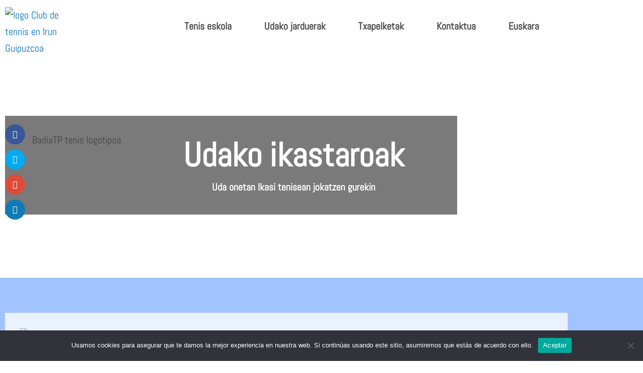

--- FILE ---
content_type: text/html; charset=UTF-8
request_url: https://tenisbadia.com/eu/udako-ikastaroak/
body_size: 39897
content:
<!DOCTYPE html>
<html lang="eu-ES">
<head>
<meta charset="UTF-8">
<meta name="viewport" content="width=device-width, initial-scale=1">
	<link rel="profile" href="https://gmpg.org/xfn/11"> 
	<script>var et_site_url='https://tenisbadia.com';var et_post_id='1527';function et_core_page_resource_fallback(a,b){"undefined"===typeof b&&(b=a.sheet.cssRules&&0===a.sheet.cssRules.length);b&&(a.onerror=null,a.onload=null,a.href?a.href=et_site_url+"/?et_core_page_resource="+a.id+et_post_id:a.src&&(a.src=et_site_url+"/?et_core_page_resource="+a.id+et_post_id))}
</script><link rel="preload" href="https://tenisbadia.com/wp-content/astra-local-fonts/abel/MwQ5bhbm2POE2V9BPQ.woff2" as="font" type="font/woff2" crossorigin><meta name='robots' content='index, follow, max-image-preview:large, max-snippet:-1, max-video-preview:-1' />
<link rel="alternate" hreflang="es" href="https://tenisbadia.com/cursos-de-verano/" />
<link rel="alternate" hreflang="eu" href="https://tenisbadia.com/eu/udako-ikastaroak/" />
<link rel="alternate" hreflang="x-default" href="https://tenisbadia.com/cursos-de-verano/" />

	<!-- This site is optimized with the Yoast SEO plugin v26.7 - https://yoast.com/wordpress/plugins/seo/ -->
	<title>Udako kurtsoak tenisa ikasteko - Tenisbadia.com</title>
	<link rel="canonical" href="https://tenisbadia.com/eu/udako-ikastaroak/" />
	<meta property="og:locale" content="eu_ES" />
	<meta property="og:type" content="article" />
	<meta property="og:title" content="Udako kurtsoak tenisa ikasteko - Tenisbadia.com" />
	<meta property="og:description" content="Udako ikastaroak Uda onetan Ikasi tenisean jokatzen gurekin Gure helburua da zuei tenisa gustatzea, ikastea eta ikasturtean zehar gure tenis eskolan parte hartzea edo gutxienez udako kampusetan sartu ahal izan zaitezten. Tenis ikastaroak udaran Uda honetan zehar BADIAn hiru ikastaro antolatuko ditugu hamabostaldietan, bi uztailean eta bat abuztuan. Ikastaro hauek uda honetan kirol berri bat [&hellip;]" />
	<meta property="og:url" content="https://tenisbadia.com/eu/udako-ikastaroak/" />
	<meta property="og:site_name" content="Club Tennis BadiaTP" />
	<meta property="article:modified_time" content="2025-11-27T15:11:56+00:00" />
	<meta property="og:image" content="http://tenisbadia.com/wp-content/uploads/2021/06/Udako-tenis-ikastaroak-Badiatp.jpg" />
	<meta property="og:image:width" content="650" />
	<meta property="og:image:height" content="347" />
	<meta property="og:image:type" content="image/jpeg" />
	<meta name="twitter:card" content="summary_large_image" />
	<meta name="twitter:label1" content="Est. reading time" />
	<meta name="twitter:data1" content="4 minutes" />
	<script type="application/ld+json" class="yoast-schema-graph">{"@context":"https://schema.org","@graph":[{"@type":"WebPage","@id":"https://tenisbadia.com/eu/udako-ikastaroak/","url":"https://tenisbadia.com/eu/udako-ikastaroak/","name":"Udako kurtsoak tenisa ikasteko - Tenisbadia.com","isPartOf":{"@id":"https://tenisbadia.com/eu/#website"},"primaryImageOfPage":{"@id":"https://tenisbadia.com/eu/udako-ikastaroak/#primaryimage"},"image":{"@id":"https://tenisbadia.com/eu/udako-ikastaroak/#primaryimage"},"thumbnailUrl":"https://tenisbadia.com/wp-content/uploads/2021/06/Udako-tenis-ikastaroak-Badiatp.jpg","datePublished":"2021-06-05T19:02:21+00:00","dateModified":"2025-11-27T15:11:56+00:00","breadcrumb":{"@id":"https://tenisbadia.com/eu/udako-ikastaroak/#breadcrumb"},"inLanguage":"eu-ES","potentialAction":[{"@type":"ReadAction","target":["https://tenisbadia.com/eu/udako-ikastaroak/"]}]},{"@type":"ImageObject","inLanguage":"eu-ES","@id":"https://tenisbadia.com/eu/udako-ikastaroak/#primaryimage","url":"https://tenisbadia.com/wp-content/uploads/2021/06/Udako-tenis-ikastaroak-Badiatp.jpg","contentUrl":"https://tenisbadia.com/wp-content/uploads/2021/06/Udako-tenis-ikastaroak-Badiatp.jpg","width":650,"height":347,"caption":"Udako tenis ikastaroak Badiatp"},{"@type":"BreadcrumbList","@id":"https://tenisbadia.com/eu/udako-ikastaroak/#breadcrumb","itemListElement":[{"@type":"ListItem","position":1,"name":"Portada","item":"https://tenisbadia.com/eu/"},{"@type":"ListItem","position":2,"name":"Udako kurtsoak"}]},{"@type":"WebSite","@id":"https://tenisbadia.com/eu/#website","url":"https://tenisbadia.com/eu/","name":"Club Tennis BadiaTP","description":"Club de tennis en Irún - Sansebastian","potentialAction":[{"@type":"SearchAction","target":{"@type":"EntryPoint","urlTemplate":"https://tenisbadia.com/eu/?s={search_term_string}"},"query-input":{"@type":"PropertyValueSpecification","valueRequired":true,"valueName":"search_term_string"}}],"inLanguage":"eu-ES"}]}</script>
	<!-- / Yoast SEO plugin. -->


<link rel='dns-prefetch' href='//fonts.googleapis.com' />
<link rel='preconnect' href='//www.google-analytics.com' />
<link rel="alternate" type="application/rss+xml" title="Club Tennis BadiaTP &raquo; Feed" href="https://tenisbadia.com/eu/feed/" />
<link rel="alternate" type="application/rss+xml" title="Club Tennis BadiaTP &raquo; Comments Feed" href="https://tenisbadia.com/eu/comments/feed/" />
<link rel="alternate" title="oEmbed (JSON)" type="application/json+oembed" href="https://tenisbadia.com/eu/wp-json/oembed/1.0/embed?url=https%3A%2F%2Ftenisbadia.com%2Feu%2Fudako-ikastaroak%2F" />
<link rel="alternate" title="oEmbed (XML)" type="text/xml+oembed" href="https://tenisbadia.com/eu/wp-json/oembed/1.0/embed?url=https%3A%2F%2Ftenisbadia.com%2Feu%2Fudako-ikastaroak%2F&#038;format=xml" />
<style id='wp-img-auto-sizes-contain-inline-css'>
img:is([sizes=auto i],[sizes^="auto," i]){contain-intrinsic-size:3000px 1500px}
/*# sourceURL=wp-img-auto-sizes-contain-inline-css */
</style>

<link rel='stylesheet' id='pt-cv-public-style-css' href='https://tenisbadia.com/wp-content/plugins/content-views-query-and-display-post-page/public/assets/css/cv.css?ver=4.2.1' media='all' />
<link rel='stylesheet' id='pt-cv-public-pro-style-css' href='https://tenisbadia.com/wp-content/plugins/pt-content-views-pro/public/assets/css/cvpro.min.css?ver=7.2.2' media='all' />
<link rel='stylesheet' id='astra-theme-css-css' href='https://tenisbadia.com/wp-content/themes/astra/assets/css/minified/style.min.css?ver=4.12.0' media='all' />
<style id='astra-theme-css-inline-css'>
.ast-no-sidebar .entry-content .alignfull {margin-left: calc( -50vw + 50%);margin-right: calc( -50vw + 50%);max-width: 100vw;width: 100vw;}.ast-no-sidebar .entry-content .alignwide {margin-left: calc(-41vw + 50%);margin-right: calc(-41vw + 50%);max-width: unset;width: unset;}.ast-no-sidebar .entry-content .alignfull .alignfull,.ast-no-sidebar .entry-content .alignfull .alignwide,.ast-no-sidebar .entry-content .alignwide .alignfull,.ast-no-sidebar .entry-content .alignwide .alignwide,.ast-no-sidebar .entry-content .wp-block-column .alignfull,.ast-no-sidebar .entry-content .wp-block-column .alignwide{width: 100%;margin-left: auto;margin-right: auto;}.wp-block-gallery,.blocks-gallery-grid {margin: 0;}.wp-block-separator {max-width: 100px;}.wp-block-separator.is-style-wide,.wp-block-separator.is-style-dots {max-width: none;}.entry-content .has-2-columns .wp-block-column:first-child {padding-right: 10px;}.entry-content .has-2-columns .wp-block-column:last-child {padding-left: 10px;}@media (max-width: 782px) {.entry-content .wp-block-columns .wp-block-column {flex-basis: 100%;}.entry-content .has-2-columns .wp-block-column:first-child {padding-right: 0;}.entry-content .has-2-columns .wp-block-column:last-child {padding-left: 0;}}body .entry-content .wp-block-latest-posts {margin-left: 0;}body .entry-content .wp-block-latest-posts li {list-style: none;}.ast-no-sidebar .ast-container .entry-content .wp-block-latest-posts {margin-left: 0;}.ast-header-break-point .entry-content .alignwide {margin-left: auto;margin-right: auto;}.entry-content .blocks-gallery-item img {margin-bottom: auto;}.wp-block-pullquote {border-top: 4px solid #555d66;border-bottom: 4px solid #555d66;color: #40464d;}:root{--ast-post-nav-space:0;--ast-container-default-xlg-padding:6.67em;--ast-container-default-lg-padding:5.67em;--ast-container-default-slg-padding:4.34em;--ast-container-default-md-padding:3.34em;--ast-container-default-sm-padding:6.67em;--ast-container-default-xs-padding:2.4em;--ast-container-default-xxs-padding:1.4em;--ast-code-block-background:#EEEEEE;--ast-comment-inputs-background:#FAFAFA;--ast-normal-container-width:1200px;--ast-narrow-container-width:750px;--ast-blog-title-font-weight:normal;--ast-blog-meta-weight:inherit;--ast-global-color-primary:var(--ast-global-color-5);--ast-global-color-secondary:var(--ast-global-color-4);--ast-global-color-alternate-background:var(--ast-global-color-7);--ast-global-color-subtle-background:var(--ast-global-color-6);--ast-bg-style-guide:var( --ast-global-color-secondary,--ast-global-color-5 );--ast-shadow-style-guide:0px 0px 4px 0 #00000057;--ast-global-dark-bg-style:#fff;--ast-global-dark-lfs:#fbfbfb;--ast-widget-bg-color:#fafafa;--ast-wc-container-head-bg-color:#fbfbfb;--ast-title-layout-bg:#eeeeee;--ast-search-border-color:#e7e7e7;--ast-lifter-hover-bg:#e6e6e6;--ast-gallery-block-color:#000;--srfm-color-input-label:var(--ast-global-color-2);}html{font-size:125%;}a,.page-title{color:var(--ast-global-color-0);}a:hover,a:focus{color:#000055;}body,button,input,select,textarea,.ast-button,.ast-custom-button{font-family:'Abel',sans-serif;font-weight:400;font-size:20px;font-size:1rem;line-height:var(--ast-body-line-height,1.65em);}blockquote{color:#00000a;}.ast-site-identity .site-title a{color:var(--ast-global-color-2);}.site-title{font-size:35px;font-size:1.75rem;display:none;}header .custom-logo-link img{max-width:259px;width:259px;}.astra-logo-svg{width:259px;}.site-header .site-description{font-size:18px;font-size:0.9rem;display:block;}.entry-title{font-size:26px;font-size:1.3rem;}.archive .ast-article-post .ast-article-inner,.blog .ast-article-post .ast-article-inner,.archive .ast-article-post .ast-article-inner:hover,.blog .ast-article-post .ast-article-inner:hover{overflow:hidden;}h1,.entry-content :where(h1){font-size:40px;font-size:2rem;line-height:1.4em;}h2,.entry-content :where(h2){font-size:32px;font-size:1.6rem;line-height:1.3em;}h3,.entry-content :where(h3){font-size:26px;font-size:1.3rem;line-height:1.3em;}h4,.entry-content :where(h4){font-size:24px;font-size:1.2rem;line-height:1.2em;}h5,.entry-content :where(h5){font-size:20px;font-size:1rem;line-height:1.2em;}h6,.entry-content :where(h6){font-size:16px;font-size:0.8rem;line-height:1.25em;}::selection{background-color:var(--ast-global-color-0);color:#ffffff;}body,h1,h2,h3,h4,h5,h6,.entry-title a,.entry-content :where(h1,h2,h3,h4,h5,h6){color:#000055;}.tagcloud a:hover,.tagcloud a:focus,.tagcloud a.current-item{color:#ffffff;border-color:var(--ast-global-color-0);background-color:var(--ast-global-color-0);}input:focus,input[type="text"]:focus,input[type="email"]:focus,input[type="url"]:focus,input[type="password"]:focus,input[type="reset"]:focus,input[type="search"]:focus,textarea:focus{border-color:var(--ast-global-color-0);}input[type="radio"]:checked,input[type=reset],input[type="checkbox"]:checked,input[type="checkbox"]:hover:checked,input[type="checkbox"]:focus:checked,input[type=range]::-webkit-slider-thumb{border-color:var(--ast-global-color-0);background-color:var(--ast-global-color-0);box-shadow:none;}.site-footer a:hover + .post-count,.site-footer a:focus + .post-count{background:var(--ast-global-color-0);border-color:var(--ast-global-color-0);}.single .nav-links .nav-previous,.single .nav-links .nav-next{color:var(--ast-global-color-0);}.entry-meta,.entry-meta *{line-height:1.45;color:var(--ast-global-color-0);}.entry-meta a:not(.ast-button):hover,.entry-meta a:not(.ast-button):hover *,.entry-meta a:not(.ast-button):focus,.entry-meta a:not(.ast-button):focus *,.page-links > .page-link,.page-links .page-link:hover,.post-navigation a:hover{color:#000055;}#cat option,.secondary .calendar_wrap thead a,.secondary .calendar_wrap thead a:visited{color:var(--ast-global-color-0);}.secondary .calendar_wrap #today,.ast-progress-val span{background:var(--ast-global-color-0);}.secondary a:hover + .post-count,.secondary a:focus + .post-count{background:var(--ast-global-color-0);border-color:var(--ast-global-color-0);}.calendar_wrap #today > a{color:#ffffff;}.page-links .page-link,.single .post-navigation a{color:var(--ast-global-color-0);}.ast-search-menu-icon .search-form button.search-submit{padding:0 4px;}.ast-search-menu-icon form.search-form{padding-right:0;}.ast-header-search .ast-search-menu-icon.ast-dropdown-active .search-form,.ast-header-search .ast-search-menu-icon.ast-dropdown-active .search-field:focus{transition:all 0.2s;}.search-form input.search-field:focus{outline:none;}.widget-title,.widget .wp-block-heading{font-size:28px;font-size:1.4rem;color:#000055;}.ast-search-menu-icon.slide-search a:focus-visible:focus-visible,.astra-search-icon:focus-visible,#close:focus-visible,a:focus-visible,.ast-menu-toggle:focus-visible,.site .skip-link:focus-visible,.wp-block-loginout input:focus-visible,.wp-block-search.wp-block-search__button-inside .wp-block-search__inside-wrapper,.ast-header-navigation-arrow:focus-visible,.ast-orders-table__row .ast-orders-table__cell:focus-visible,a#ast-apply-coupon:focus-visible,#ast-apply-coupon:focus-visible,#close:focus-visible,.button.search-submit:focus-visible,#search_submit:focus,.normal-search:focus-visible,.ast-header-account-wrap:focus-visible,.astra-cart-drawer-close:focus,.ast-single-variation:focus,.ast-button:focus,.ast-builder-button-wrap:has(.ast-custom-button-link:focus),.ast-builder-button-wrap .ast-custom-button-link:focus{outline-style:dotted;outline-color:inherit;outline-width:thin;}input:focus,input[type="text"]:focus,input[type="email"]:focus,input[type="url"]:focus,input[type="password"]:focus,input[type="reset"]:focus,input[type="search"]:focus,input[type="number"]:focus,textarea:focus,.wp-block-search__input:focus,[data-section="section-header-mobile-trigger"] .ast-button-wrap .ast-mobile-menu-trigger-minimal:focus,.ast-mobile-popup-drawer.active .menu-toggle-close:focus,#ast-scroll-top:focus,#coupon_code:focus,#ast-coupon-code:focus{border-style:dotted;border-color:inherit;border-width:thin;}input{outline:none;}.main-header-menu .menu-link,.ast-header-custom-item a{color:#000055;}.main-header-menu .menu-item:hover > .menu-link,.main-header-menu .menu-item:hover > .ast-menu-toggle,.main-header-menu .ast-masthead-custom-menu-items a:hover,.main-header-menu .menu-item.focus > .menu-link,.main-header-menu .menu-item.focus > .ast-menu-toggle,.main-header-menu .current-menu-item > .menu-link,.main-header-menu .current-menu-ancestor > .menu-link,.main-header-menu .current-menu-item > .ast-menu-toggle,.main-header-menu .current-menu-ancestor > .ast-menu-toggle{color:var(--ast-global-color-0);}.header-main-layout-3 .ast-main-header-bar-alignment{margin-right:auto;}.header-main-layout-2 .site-header-section-left .ast-site-identity{text-align:left;}body .ast-oembed-container *{position:absolute;top:0;width:100%;height:100%;left:0;}body .wp-block-embed-pocket-casts .ast-oembed-container *{position:unset;}.ast-header-break-point .ast-mobile-menu-buttons-minimal.menu-toggle{background:transparent;color:var(--ast-global-color-0);}.ast-header-break-point .ast-mobile-menu-buttons-outline.menu-toggle{background:transparent;border:1px solid var(--ast-global-color-0);color:var(--ast-global-color-0);}.ast-header-break-point .ast-mobile-menu-buttons-fill.menu-toggle{background:var(--ast-global-color-0);}.ast-single-post-featured-section + article {margin-top: 2em;}.site-content .ast-single-post-featured-section img {width: 100%;overflow: hidden;object-fit: cover;}.site > .ast-single-related-posts-container {margin-top: 0;}@media (min-width: 769px) {.ast-desktop .ast-container--narrow {max-width: var(--ast-narrow-container-width);margin: 0 auto;}}.ast-page-builder-template .hentry {margin: 0;}.ast-page-builder-template .site-content > .ast-container {max-width: 100%;padding: 0;}.ast-page-builder-template .site .site-content #primary {padding: 0;margin: 0;}.ast-page-builder-template .no-results {text-align: center;margin: 4em auto;}.ast-page-builder-template .ast-pagination {padding: 2em;}.ast-page-builder-template .entry-header.ast-no-title.ast-no-thumbnail {margin-top: 0;}.ast-page-builder-template .entry-header.ast-header-without-markup {margin-top: 0;margin-bottom: 0;}.ast-page-builder-template .entry-header.ast-no-title.ast-no-meta {margin-bottom: 0;}.ast-page-builder-template.single .post-navigation {padding-bottom: 2em;}.ast-page-builder-template.single-post .site-content > .ast-container {max-width: 100%;}.ast-page-builder-template .entry-header {margin-top: 4em;margin-left: auto;margin-right: auto;padding-left: 20px;padding-right: 20px;}.single.ast-page-builder-template .entry-header {padding-left: 20px;padding-right: 20px;}.ast-page-builder-template .ast-archive-description {margin: 4em auto 0;padding-left: 20px;padding-right: 20px;}.ast-page-builder-template.ast-no-sidebar .entry-content .alignwide {margin-left: 0;margin-right: 0;}.footer-adv .footer-adv-overlay{border-top-style:solid;border-top-color:#7a7a7a;}.wp-block-buttons.aligncenter{justify-content:center;}@media (max-width:782px){.entry-content .wp-block-columns .wp-block-column{margin-left:0px;}}.wp-block-image.aligncenter{margin-left:auto;margin-right:auto;}.wp-block-table.aligncenter{margin-left:auto;margin-right:auto;}.wp-block-buttons .wp-block-button.is-style-outline .wp-block-button__link.wp-element-button,.ast-outline-button,.wp-block-uagb-buttons-child .uagb-buttons-repeater.ast-outline-button{border-top-width:2px;border-right-width:2px;border-bottom-width:2px;border-left-width:2px;font-family:inherit;font-weight:inherit;line-height:1em;}.wp-block-button .wp-block-button__link.wp-element-button.is-style-outline:not(.has-background),.wp-block-button.is-style-outline>.wp-block-button__link.wp-element-button:not(.has-background),.ast-outline-button{background-color:transparent;}.entry-content[data-ast-blocks-layout] > figure{margin-bottom:1em;}.elementor-widget-container .elementor-loop-container .e-loop-item[data-elementor-type="loop-item"]{width:100%;}@media (max-width:768px){.ast-left-sidebar #content > .ast-container{display:flex;flex-direction:column-reverse;width:100%;}.ast-separate-container .ast-article-post,.ast-separate-container .ast-article-single{padding:1.5em 2.14em;}.ast-author-box img.avatar{margin:20px 0 0 0;}}@media (min-width:769px){.ast-separate-container.ast-right-sidebar #primary,.ast-separate-container.ast-left-sidebar #primary{border:0;}.search-no-results.ast-separate-container #primary{margin-bottom:4em;}}.menu-toggle,button,.ast-button,.ast-custom-button,.button,input#submit,input[type="button"],input[type="submit"],input[type="reset"]{color:#ffffff;border-color:var(--ast-global-color-0);background-color:var(--ast-global-color-0);padding-top:10px;padding-right:40px;padding-bottom:10px;padding-left:40px;font-family:inherit;font-weight:inherit;}button:focus,.menu-toggle:hover,button:hover,.ast-button:hover,.ast-custom-button:hover .button:hover,.ast-custom-button:hover,input[type=reset]:hover,input[type=reset]:focus,input#submit:hover,input#submit:focus,input[type="button"]:hover,input[type="button"]:focus,input[type="submit"]:hover,input[type="submit"]:focus{color:#ffffff;background-color:#000055;border-color:#000055;}@media (max-width:768px){.ast-mobile-header-stack .main-header-bar .ast-search-menu-icon{display:inline-block;}.ast-header-break-point.ast-header-custom-item-outside .ast-mobile-header-stack .main-header-bar .ast-search-icon{margin:0;}.ast-comment-avatar-wrap img{max-width:2.5em;}.ast-comment-meta{padding:0 1.8888em 1.3333em;}.ast-separate-container .ast-comment-list li.depth-1{padding:1.5em 2.14em;}.ast-separate-container .comment-respond{padding:2em 2.14em;}}@media (min-width:544px){.ast-container{max-width:100%;}}@media (max-width:544px){.ast-separate-container .ast-article-post,.ast-separate-container .ast-article-single,.ast-separate-container .comments-title,.ast-separate-container .ast-archive-description{padding:1.5em 1em;}.ast-separate-container #content .ast-container{padding-left:0.54em;padding-right:0.54em;}.ast-separate-container .ast-comment-list .bypostauthor{padding:.5em;}.ast-search-menu-icon.ast-dropdown-active .search-field{width:170px;}.site-branding img,.site-header .site-logo-img .custom-logo-link img{max-width:100%;}} #ast-mobile-header .ast-site-header-cart-li a{pointer-events:none;}body,.ast-separate-container{background-color:#ffffff;background-image:none;}.ast-no-sidebar.ast-separate-container .entry-content .alignfull {margin-left: -6.67em;margin-right: -6.67em;width: auto;}@media (max-width: 1200px) {.ast-no-sidebar.ast-separate-container .entry-content .alignfull {margin-left: -2.4em;margin-right: -2.4em;}}@media (max-width: 768px) {.ast-no-sidebar.ast-separate-container .entry-content .alignfull {margin-left: -2.14em;margin-right: -2.14em;}}@media (max-width: 544px) {.ast-no-sidebar.ast-separate-container .entry-content .alignfull {margin-left: -1em;margin-right: -1em;}}.ast-no-sidebar.ast-separate-container .entry-content .alignwide {margin-left: -20px;margin-right: -20px;}.ast-no-sidebar.ast-separate-container .entry-content .wp-block-column .alignfull,.ast-no-sidebar.ast-separate-container .entry-content .wp-block-column .alignwide {margin-left: auto;margin-right: auto;width: 100%;}@media (max-width:768px){.site-title{display:none;}.site-header .site-description{display:block;}h1,.entry-content :where(h1){font-size:30px;}h2,.entry-content :where(h2){font-size:25px;}h3,.entry-content :where(h3){font-size:20px;}}@media (max-width:544px){.site-title{display:none;}.site-header .site-description{display:block;}h1,.entry-content :where(h1){font-size:30px;}h2,.entry-content :where(h2){font-size:25px;}h3,.entry-content :where(h3){font-size:20px;}}@media (max-width:768px){html{font-size:114%;}}@media (max-width:544px){html{font-size:114%;}}@media (min-width:769px){.ast-container{max-width:1240px;}}@font-face {font-family: "Astra";src: url(https://tenisbadia.com/wp-content/themes/astra/assets/fonts/astra.woff) format("woff"),url(https://tenisbadia.com/wp-content/themes/astra/assets/fonts/astra.ttf) format("truetype"),url(https://tenisbadia.com/wp-content/themes/astra/assets/fonts/astra.svg#astra) format("svg");font-weight: normal;font-style: normal;font-display: fallback;}@media (max-width:921px) {.main-header-bar .main-header-bar-navigation{display:none;}}.ast-desktop .main-header-menu.submenu-with-border .sub-menu,.ast-desktop .main-header-menu.submenu-with-border .astra-full-megamenu-wrapper{border-color:var(--ast-global-color-0);}.ast-desktop .main-header-menu.submenu-with-border .sub-menu{border-top-width:2px;border-style:solid;}.ast-desktop .main-header-menu.submenu-with-border .sub-menu .sub-menu{top:-2px;}.ast-desktop .main-header-menu.submenu-with-border .sub-menu .menu-link,.ast-desktop .main-header-menu.submenu-with-border .children .menu-link{border-bottom-width:0px;border-style:solid;border-color:#eaeaea;}@media (min-width:769px){.main-header-menu .sub-menu .menu-item.ast-left-align-sub-menu:hover > .sub-menu,.main-header-menu .sub-menu .menu-item.ast-left-align-sub-menu.focus > .sub-menu{margin-left:-0px;}}.ast-small-footer{border-top-style:solid;border-top-width:1px;border-top-color:#7a7a7a;}.ast-small-footer-wrap{text-align:center;}.site .comments-area{padding-bottom:3em;}.ast-header-break-point.ast-header-custom-item-inside .main-header-bar .main-header-bar-navigation .ast-search-icon {display: none;}.ast-header-break-point.ast-header-custom-item-inside .main-header-bar .ast-search-menu-icon .search-form {padding: 0;display: block;overflow: hidden;}.ast-header-break-point .ast-header-custom-item .widget:last-child {margin-bottom: 1em;}.ast-header-custom-item .widget {margin: 0.5em;display: inline-block;vertical-align: middle;}.ast-header-custom-item .widget p {margin-bottom: 0;}.ast-header-custom-item .widget li {width: auto;}.ast-header-custom-item-inside .button-custom-menu-item .menu-link {display: none;}.ast-header-custom-item-inside.ast-header-break-point .button-custom-menu-item .ast-custom-button-link {display: none;}.ast-header-custom-item-inside.ast-header-break-point .button-custom-menu-item .menu-link {display: block;}.ast-header-break-point.ast-header-custom-item-outside .main-header-bar .ast-search-icon {margin-right: 1em;}.ast-header-break-point.ast-header-custom-item-inside .main-header-bar .ast-search-menu-icon .search-field,.ast-header-break-point.ast-header-custom-item-inside .main-header-bar .ast-search-menu-icon.ast-inline-search .search-field {width: 100%;padding-right: 5.5em;}.ast-header-break-point.ast-header-custom-item-inside .main-header-bar .ast-search-menu-icon .search-submit {display: block;position: absolute;height: 100%;top: 0;right: 0;padding: 0 1em;border-radius: 0;}.ast-header-break-point .ast-header-custom-item .ast-masthead-custom-menu-items {padding-left: 20px;padding-right: 20px;margin-bottom: 1em;margin-top: 1em;}.ast-header-custom-item-inside.ast-header-break-point .button-custom-menu-item {padding-left: 0;padding-right: 0;margin-top: 0;margin-bottom: 0;}.astra-icon-down_arrow::after {content: "\e900";font-family: Astra;}.astra-icon-close::after {content: "\e5cd";font-family: Astra;}.astra-icon-drag_handle::after {content: "\e25d";font-family: Astra;}.astra-icon-format_align_justify::after {content: "\e235";font-family: Astra;}.astra-icon-menu::after {content: "\e5d2";font-family: Astra;}.astra-icon-reorder::after {content: "\e8fe";font-family: Astra;}.astra-icon-search::after {content: "\e8b6";font-family: Astra;}.astra-icon-zoom_in::after {content: "\e56b";font-family: Astra;}.astra-icon-check-circle::after {content: "\e901";font-family: Astra;}.astra-icon-shopping-cart::after {content: "\f07a";font-family: Astra;}.astra-icon-shopping-bag::after {content: "\f290";font-family: Astra;}.astra-icon-shopping-basket::after {content: "\f291";font-family: Astra;}.astra-icon-circle-o::after {content: "\e903";font-family: Astra;}.astra-icon-certificate::after {content: "\e902";font-family: Astra;}blockquote {padding: 1.2em;}:root .has-ast-global-color-0-color{color:var(--ast-global-color-0);}:root .has-ast-global-color-0-background-color{background-color:var(--ast-global-color-0);}:root .wp-block-button .has-ast-global-color-0-color{color:var(--ast-global-color-0);}:root .wp-block-button .has-ast-global-color-0-background-color{background-color:var(--ast-global-color-0);}:root .has-ast-global-color-1-color{color:var(--ast-global-color-1);}:root .has-ast-global-color-1-background-color{background-color:var(--ast-global-color-1);}:root .wp-block-button .has-ast-global-color-1-color{color:var(--ast-global-color-1);}:root .wp-block-button .has-ast-global-color-1-background-color{background-color:var(--ast-global-color-1);}:root .has-ast-global-color-2-color{color:var(--ast-global-color-2);}:root .has-ast-global-color-2-background-color{background-color:var(--ast-global-color-2);}:root .wp-block-button .has-ast-global-color-2-color{color:var(--ast-global-color-2);}:root .wp-block-button .has-ast-global-color-2-background-color{background-color:var(--ast-global-color-2);}:root .has-ast-global-color-3-color{color:var(--ast-global-color-3);}:root .has-ast-global-color-3-background-color{background-color:var(--ast-global-color-3);}:root .wp-block-button .has-ast-global-color-3-color{color:var(--ast-global-color-3);}:root .wp-block-button .has-ast-global-color-3-background-color{background-color:var(--ast-global-color-3);}:root .has-ast-global-color-4-color{color:var(--ast-global-color-4);}:root .has-ast-global-color-4-background-color{background-color:var(--ast-global-color-4);}:root .wp-block-button .has-ast-global-color-4-color{color:var(--ast-global-color-4);}:root .wp-block-button .has-ast-global-color-4-background-color{background-color:var(--ast-global-color-4);}:root .has-ast-global-color-5-color{color:var(--ast-global-color-5);}:root .has-ast-global-color-5-background-color{background-color:var(--ast-global-color-5);}:root .wp-block-button .has-ast-global-color-5-color{color:var(--ast-global-color-5);}:root .wp-block-button .has-ast-global-color-5-background-color{background-color:var(--ast-global-color-5);}:root .has-ast-global-color-6-color{color:var(--ast-global-color-6);}:root .has-ast-global-color-6-background-color{background-color:var(--ast-global-color-6);}:root .wp-block-button .has-ast-global-color-6-color{color:var(--ast-global-color-6);}:root .wp-block-button .has-ast-global-color-6-background-color{background-color:var(--ast-global-color-6);}:root .has-ast-global-color-7-color{color:var(--ast-global-color-7);}:root .has-ast-global-color-7-background-color{background-color:var(--ast-global-color-7);}:root .wp-block-button .has-ast-global-color-7-color{color:var(--ast-global-color-7);}:root .wp-block-button .has-ast-global-color-7-background-color{background-color:var(--ast-global-color-7);}:root .has-ast-global-color-8-color{color:var(--ast-global-color-8);}:root .has-ast-global-color-8-background-color{background-color:var(--ast-global-color-8);}:root .wp-block-button .has-ast-global-color-8-color{color:var(--ast-global-color-8);}:root .wp-block-button .has-ast-global-color-8-background-color{background-color:var(--ast-global-color-8);}:root{--ast-global-color-0:#0170B9;--ast-global-color-1:#3a3a3a;--ast-global-color-2:#3a3a3a;--ast-global-color-3:#4B4F58;--ast-global-color-4:#F5F5F5;--ast-global-color-5:#FFFFFF;--ast-global-color-6:#E5E5E5;--ast-global-color-7:#424242;--ast-global-color-8:#000000;}:root {--ast-border-color : #dddddd;}.ast-single-entry-banner {-js-display: flex;display: flex;flex-direction: column;justify-content: center;text-align: center;position: relative;background: var(--ast-title-layout-bg);}.ast-single-entry-banner[data-banner-layout="layout-1"] {max-width: 1200px;background: inherit;padding: 20px 0;}.ast-single-entry-banner[data-banner-width-type="custom"] {margin: 0 auto;width: 100%;}.ast-single-entry-banner + .site-content .entry-header {margin-bottom: 0;}.site .ast-author-avatar {--ast-author-avatar-size: ;}a.ast-underline-text {text-decoration: underline;}.ast-container > .ast-terms-link {position: relative;display: block;}a.ast-button.ast-badge-tax {padding: 4px 8px;border-radius: 3px;font-size: inherit;}header.entry-header:not(.related-entry-header){text-align:left;}header.entry-header:not(.related-entry-header) > *:not(:last-child){margin-bottom:10px;}@media (max-width:768px){header.entry-header:not(.related-entry-header){text-align:left;}}@media (max-width:544px){header.entry-header:not(.related-entry-header){text-align:left;}}.ast-archive-entry-banner {-js-display: flex;display: flex;flex-direction: column;justify-content: center;text-align: center;position: relative;background: var(--ast-title-layout-bg);}.ast-archive-entry-banner[data-banner-width-type="custom"] {margin: 0 auto;width: 100%;}.ast-archive-entry-banner[data-banner-layout="layout-1"] {background: inherit;padding: 20px 0;text-align: left;}body.archive .ast-archive-description{max-width:1200px;width:100%;text-align:left;padding-top:3em;padding-right:3em;padding-bottom:3em;padding-left:3em;}body.archive .ast-archive-description .ast-archive-title,body.archive .ast-archive-description .ast-archive-title *{font-size:40px;font-size:2rem;}body.archive .ast-archive-description > *:not(:last-child){margin-bottom:10px;}@media (max-width:768px){body.archive .ast-archive-description{text-align:left;}}@media (max-width:544px){body.archive .ast-archive-description{text-align:left;}}.ast-breadcrumbs .trail-browse,.ast-breadcrumbs .trail-items,.ast-breadcrumbs .trail-items li{display:inline-block;margin:0;padding:0;border:none;background:inherit;text-indent:0;text-decoration:none;}.ast-breadcrumbs .trail-browse{font-size:inherit;font-style:inherit;font-weight:inherit;color:inherit;}.ast-breadcrumbs .trail-items{list-style:none;}.trail-items li::after{padding:0 0.3em;content:"\00bb";}.trail-items li:last-of-type::after{display:none;}h1,h2,h3,h4,h5,h6,.entry-content :where(h1,h2,h3,h4,h5,h6){color:#0094cf;}.elementor-widget-heading .elementor-heading-title{margin:0;}.elementor-page .ast-menu-toggle{color:unset !important;background:unset !important;}.elementor-post.elementor-grid-item.hentry{margin-bottom:0;}.woocommerce div.product .elementor-element.elementor-products-grid .related.products ul.products li.product,.elementor-element .elementor-wc-products .woocommerce[class*='columns-'] ul.products li.product{width:auto;margin:0;float:none;}body .elementor hr{background-color:#ccc;margin:0;}.ast-left-sidebar .elementor-section.elementor-section-stretched,.ast-right-sidebar .elementor-section.elementor-section-stretched{max-width:100%;left:0 !important;}.elementor-posts-container [CLASS*="ast-width-"]{width:100%;}.elementor-template-full-width .ast-container{display:block;}.elementor-screen-only,.screen-reader-text,.screen-reader-text span,.ui-helper-hidden-accessible{top:0 !important;}@media (max-width:544px){.elementor-element .elementor-wc-products .woocommerce[class*="columns-"] ul.products li.product{width:auto;margin:0;}.elementor-element .woocommerce .woocommerce-result-count{float:none;}}.ast-header-break-point .main-header-bar{border-bottom-width:1px;}@media (min-width:769px){.main-header-bar{border-bottom-width:1px;}}.main-header-menu .menu-item, #astra-footer-menu .menu-item, .main-header-bar .ast-masthead-custom-menu-items{-js-display:flex;display:flex;-webkit-box-pack:center;-webkit-justify-content:center;-moz-box-pack:center;-ms-flex-pack:center;justify-content:center;-webkit-box-orient:vertical;-webkit-box-direction:normal;-webkit-flex-direction:column;-moz-box-orient:vertical;-moz-box-direction:normal;-ms-flex-direction:column;flex-direction:column;}.main-header-menu > .menu-item > .menu-link, #astra-footer-menu > .menu-item > .menu-link{height:100%;-webkit-box-align:center;-webkit-align-items:center;-moz-box-align:center;-ms-flex-align:center;align-items:center;-js-display:flex;display:flex;}.ast-primary-menu-disabled .main-header-bar .ast-masthead-custom-menu-items{flex:unset;}.header-main-layout-1 .ast-flex.main-header-container, .header-main-layout-3 .ast-flex.main-header-container{-webkit-align-content:center;-ms-flex-line-pack:center;align-content:center;-webkit-box-align:center;-webkit-align-items:center;-moz-box-align:center;-ms-flex-align:center;align-items:center;}.main-header-menu .sub-menu .menu-item.menu-item-has-children > .menu-link:after{position:absolute;right:1em;top:50%;transform:translate(0,-50%) rotate(270deg);}.ast-header-break-point .main-header-bar .main-header-bar-navigation .page_item_has_children > .ast-menu-toggle::before, .ast-header-break-point .main-header-bar .main-header-bar-navigation .menu-item-has-children > .ast-menu-toggle::before, .ast-mobile-popup-drawer .main-header-bar-navigation .menu-item-has-children>.ast-menu-toggle::before, .ast-header-break-point .ast-mobile-header-wrap .main-header-bar-navigation .menu-item-has-children > .ast-menu-toggle::before{font-weight:bold;content:"\e900";font-family:Astra;text-decoration:inherit;display:inline-block;}.ast-header-break-point .main-navigation ul.sub-menu .menu-item .menu-link:before{content:"\e900";font-family:Astra;font-size:.65em;text-decoration:inherit;display:inline-block;transform:translate(0, -2px) rotateZ(270deg);margin-right:5px;}.widget_search .search-form:after{font-family:Astra;font-size:1.2em;font-weight:normal;content:"\e8b6";position:absolute;top:50%;right:15px;transform:translate(0, -50%);}.astra-search-icon::before{content:"\e8b6";font-family:Astra;font-style:normal;font-weight:normal;text-decoration:inherit;text-align:center;-webkit-font-smoothing:antialiased;-moz-osx-font-smoothing:grayscale;z-index:3;}.main-header-bar .main-header-bar-navigation .page_item_has_children > a:after, .main-header-bar .main-header-bar-navigation .menu-item-has-children > a:after, .menu-item-has-children .ast-header-navigation-arrow:after{content:"\e900";display:inline-block;font-family:Astra;font-size:.6rem;font-weight:bold;text-rendering:auto;-webkit-font-smoothing:antialiased;-moz-osx-font-smoothing:grayscale;margin-left:10px;line-height:normal;}.menu-item-has-children .sub-menu .ast-header-navigation-arrow:after{margin-left:0;}.ast-mobile-popup-drawer .main-header-bar-navigation .ast-submenu-expanded>.ast-menu-toggle::before{transform:rotateX(180deg);}.ast-header-break-point .main-header-bar-navigation .menu-item-has-children > .menu-link:after{display:none;}@media (min-width:769px){.ast-builder-menu .main-navigation > ul > li:last-child a{margin-right:0;}}.ast-separate-container .ast-article-inner{background-color:var(--ast-global-color-5);}@media (max-width:768px){.ast-separate-container .ast-article-inner{background-color:var(--ast-global-color-5);}}@media (max-width:544px){.ast-separate-container .ast-article-inner{background-color:var(--ast-global-color-5);}}.ast-separate-container .ast-article-single:not(.ast-related-post), .ast-separate-container .error-404, .ast-separate-container .no-results, .single.ast-separate-container  .ast-author-meta, .ast-separate-container .related-posts-title-wrapper, .ast-separate-container .comments-count-wrapper, .ast-box-layout.ast-plain-container .site-content, .ast-padded-layout.ast-plain-container .site-content, .ast-separate-container .ast-archive-description, .ast-separate-container .comments-area .comment-respond, .ast-separate-container .comments-area .ast-comment-list li, .ast-separate-container .comments-area .comments-title{background-color:var(--ast-global-color-5);}@media (max-width:768px){.ast-separate-container .ast-article-single:not(.ast-related-post), .ast-separate-container .error-404, .ast-separate-container .no-results, .single.ast-separate-container  .ast-author-meta, .ast-separate-container .related-posts-title-wrapper, .ast-separate-container .comments-count-wrapper, .ast-box-layout.ast-plain-container .site-content, .ast-padded-layout.ast-plain-container .site-content, .ast-separate-container .ast-archive-description{background-color:var(--ast-global-color-5);}}@media (max-width:544px){.ast-separate-container .ast-article-single:not(.ast-related-post), .ast-separate-container .error-404, .ast-separate-container .no-results, .single.ast-separate-container  .ast-author-meta, .ast-separate-container .related-posts-title-wrapper, .ast-separate-container .comments-count-wrapper, .ast-box-layout.ast-plain-container .site-content, .ast-padded-layout.ast-plain-container .site-content, .ast-separate-container .ast-archive-description{background-color:var(--ast-global-color-5);}}.ast-separate-container.ast-two-container #secondary .widget{background-color:var(--ast-global-color-5);}@media (max-width:768px){.ast-separate-container.ast-two-container #secondary .widget{background-color:var(--ast-global-color-5);}}@media (max-width:544px){.ast-separate-container.ast-two-container #secondary .widget{background-color:var(--ast-global-color-5);}}:root{--e-global-color-astglobalcolor0:#0170B9;--e-global-color-astglobalcolor1:#3a3a3a;--e-global-color-astglobalcolor2:#3a3a3a;--e-global-color-astglobalcolor3:#4B4F58;--e-global-color-astglobalcolor4:#F5F5F5;--e-global-color-astglobalcolor5:#FFFFFF;--e-global-color-astglobalcolor6:#E5E5E5;--e-global-color-astglobalcolor7:#424242;--e-global-color-astglobalcolor8:#000000;}
/*# sourceURL=astra-theme-css-inline-css */
</style>
<link rel='stylesheet' id='astra-google-fonts-css' href='https://tenisbadia.com/wp-content/astra-local-fonts/astra-local-fonts.css?ver=4.12.0' media='all' />
<link rel='stylesheet' id='astra-menu-animation-css' href='https://tenisbadia.com/wp-content/themes/astra/assets/css/minified/menu-animation.min.css?ver=4.12.0' media='all' />
<style id='wp-emoji-styles-inline-css'>

	img.wp-smiley, img.emoji {
		display: inline !important;
		border: none !important;
		box-shadow: none !important;
		height: 1em !important;
		width: 1em !important;
		margin: 0 0.07em !important;
		vertical-align: -0.1em !important;
		background: none !important;
		padding: 0 !important;
	}
/*# sourceURL=wp-emoji-styles-inline-css */
</style>
<link rel='stylesheet' id='jet-engine-frontend-css' href='https://tenisbadia.com/wp-content/plugins/jet-engine/assets/css/frontend.css?ver=3.8.1.1' media='all' />
<style id='global-styles-inline-css'>
:root{--wp--preset--aspect-ratio--square: 1;--wp--preset--aspect-ratio--4-3: 4/3;--wp--preset--aspect-ratio--3-4: 3/4;--wp--preset--aspect-ratio--3-2: 3/2;--wp--preset--aspect-ratio--2-3: 2/3;--wp--preset--aspect-ratio--16-9: 16/9;--wp--preset--aspect-ratio--9-16: 9/16;--wp--preset--color--black: #000000;--wp--preset--color--cyan-bluish-gray: #abb8c3;--wp--preset--color--white: #ffffff;--wp--preset--color--pale-pink: #f78da7;--wp--preset--color--vivid-red: #cf2e2e;--wp--preset--color--luminous-vivid-orange: #ff6900;--wp--preset--color--luminous-vivid-amber: #fcb900;--wp--preset--color--light-green-cyan: #7bdcb5;--wp--preset--color--vivid-green-cyan: #00d084;--wp--preset--color--pale-cyan-blue: #8ed1fc;--wp--preset--color--vivid-cyan-blue: #0693e3;--wp--preset--color--vivid-purple: #9b51e0;--wp--preset--color--ast-global-color-0: var(--ast-global-color-0);--wp--preset--color--ast-global-color-1: var(--ast-global-color-1);--wp--preset--color--ast-global-color-2: var(--ast-global-color-2);--wp--preset--color--ast-global-color-3: var(--ast-global-color-3);--wp--preset--color--ast-global-color-4: var(--ast-global-color-4);--wp--preset--color--ast-global-color-5: var(--ast-global-color-5);--wp--preset--color--ast-global-color-6: var(--ast-global-color-6);--wp--preset--color--ast-global-color-7: var(--ast-global-color-7);--wp--preset--color--ast-global-color-8: var(--ast-global-color-8);--wp--preset--gradient--vivid-cyan-blue-to-vivid-purple: linear-gradient(135deg,rgb(6,147,227) 0%,rgb(155,81,224) 100%);--wp--preset--gradient--light-green-cyan-to-vivid-green-cyan: linear-gradient(135deg,rgb(122,220,180) 0%,rgb(0,208,130) 100%);--wp--preset--gradient--luminous-vivid-amber-to-luminous-vivid-orange: linear-gradient(135deg,rgb(252,185,0) 0%,rgb(255,105,0) 100%);--wp--preset--gradient--luminous-vivid-orange-to-vivid-red: linear-gradient(135deg,rgb(255,105,0) 0%,rgb(207,46,46) 100%);--wp--preset--gradient--very-light-gray-to-cyan-bluish-gray: linear-gradient(135deg,rgb(238,238,238) 0%,rgb(169,184,195) 100%);--wp--preset--gradient--cool-to-warm-spectrum: linear-gradient(135deg,rgb(74,234,220) 0%,rgb(151,120,209) 20%,rgb(207,42,186) 40%,rgb(238,44,130) 60%,rgb(251,105,98) 80%,rgb(254,248,76) 100%);--wp--preset--gradient--blush-light-purple: linear-gradient(135deg,rgb(255,206,236) 0%,rgb(152,150,240) 100%);--wp--preset--gradient--blush-bordeaux: linear-gradient(135deg,rgb(254,205,165) 0%,rgb(254,45,45) 50%,rgb(107,0,62) 100%);--wp--preset--gradient--luminous-dusk: linear-gradient(135deg,rgb(255,203,112) 0%,rgb(199,81,192) 50%,rgb(65,88,208) 100%);--wp--preset--gradient--pale-ocean: linear-gradient(135deg,rgb(255,245,203) 0%,rgb(182,227,212) 50%,rgb(51,167,181) 100%);--wp--preset--gradient--electric-grass: linear-gradient(135deg,rgb(202,248,128) 0%,rgb(113,206,126) 100%);--wp--preset--gradient--midnight: linear-gradient(135deg,rgb(2,3,129) 0%,rgb(40,116,252) 100%);--wp--preset--font-size--small: 13px;--wp--preset--font-size--medium: 20px;--wp--preset--font-size--large: 36px;--wp--preset--font-size--x-large: 42px;--wp--preset--spacing--20: 0.44rem;--wp--preset--spacing--30: 0.67rem;--wp--preset--spacing--40: 1rem;--wp--preset--spacing--50: 1.5rem;--wp--preset--spacing--60: 2.25rem;--wp--preset--spacing--70: 3.38rem;--wp--preset--spacing--80: 5.06rem;--wp--preset--shadow--natural: 6px 6px 9px rgba(0, 0, 0, 0.2);--wp--preset--shadow--deep: 12px 12px 50px rgba(0, 0, 0, 0.4);--wp--preset--shadow--sharp: 6px 6px 0px rgba(0, 0, 0, 0.2);--wp--preset--shadow--outlined: 6px 6px 0px -3px rgb(255, 255, 255), 6px 6px rgb(0, 0, 0);--wp--preset--shadow--crisp: 6px 6px 0px rgb(0, 0, 0);}:root { --wp--style--global--content-size: var(--wp--custom--ast-content-width-size);--wp--style--global--wide-size: var(--wp--custom--ast-wide-width-size); }:where(body) { margin: 0; }.wp-site-blocks > .alignleft { float: left; margin-right: 2em; }.wp-site-blocks > .alignright { float: right; margin-left: 2em; }.wp-site-blocks > .aligncenter { justify-content: center; margin-left: auto; margin-right: auto; }:where(.wp-site-blocks) > * { margin-block-start: 24px; margin-block-end: 0; }:where(.wp-site-blocks) > :first-child { margin-block-start: 0; }:where(.wp-site-blocks) > :last-child { margin-block-end: 0; }:root { --wp--style--block-gap: 24px; }:root :where(.is-layout-flow) > :first-child{margin-block-start: 0;}:root :where(.is-layout-flow) > :last-child{margin-block-end: 0;}:root :where(.is-layout-flow) > *{margin-block-start: 24px;margin-block-end: 0;}:root :where(.is-layout-constrained) > :first-child{margin-block-start: 0;}:root :where(.is-layout-constrained) > :last-child{margin-block-end: 0;}:root :where(.is-layout-constrained) > *{margin-block-start: 24px;margin-block-end: 0;}:root :where(.is-layout-flex){gap: 24px;}:root :where(.is-layout-grid){gap: 24px;}.is-layout-flow > .alignleft{float: left;margin-inline-start: 0;margin-inline-end: 2em;}.is-layout-flow > .alignright{float: right;margin-inline-start: 2em;margin-inline-end: 0;}.is-layout-flow > .aligncenter{margin-left: auto !important;margin-right: auto !important;}.is-layout-constrained > .alignleft{float: left;margin-inline-start: 0;margin-inline-end: 2em;}.is-layout-constrained > .alignright{float: right;margin-inline-start: 2em;margin-inline-end: 0;}.is-layout-constrained > .aligncenter{margin-left: auto !important;margin-right: auto !important;}.is-layout-constrained > :where(:not(.alignleft):not(.alignright):not(.alignfull)){max-width: var(--wp--style--global--content-size);margin-left: auto !important;margin-right: auto !important;}.is-layout-constrained > .alignwide{max-width: var(--wp--style--global--wide-size);}body .is-layout-flex{display: flex;}.is-layout-flex{flex-wrap: wrap;align-items: center;}.is-layout-flex > :is(*, div){margin: 0;}body .is-layout-grid{display: grid;}.is-layout-grid > :is(*, div){margin: 0;}body{padding-top: 0px;padding-right: 0px;padding-bottom: 0px;padding-left: 0px;}a:where(:not(.wp-element-button)){text-decoration: none;}:root :where(.wp-element-button, .wp-block-button__link){background-color: #32373c;border-width: 0;color: #fff;font-family: inherit;font-size: inherit;font-style: inherit;font-weight: inherit;letter-spacing: inherit;line-height: inherit;padding-top: calc(0.667em + 2px);padding-right: calc(1.333em + 2px);padding-bottom: calc(0.667em + 2px);padding-left: calc(1.333em + 2px);text-decoration: none;text-transform: inherit;}.has-black-color{color: var(--wp--preset--color--black) !important;}.has-cyan-bluish-gray-color{color: var(--wp--preset--color--cyan-bluish-gray) !important;}.has-white-color{color: var(--wp--preset--color--white) !important;}.has-pale-pink-color{color: var(--wp--preset--color--pale-pink) !important;}.has-vivid-red-color{color: var(--wp--preset--color--vivid-red) !important;}.has-luminous-vivid-orange-color{color: var(--wp--preset--color--luminous-vivid-orange) !important;}.has-luminous-vivid-amber-color{color: var(--wp--preset--color--luminous-vivid-amber) !important;}.has-light-green-cyan-color{color: var(--wp--preset--color--light-green-cyan) !important;}.has-vivid-green-cyan-color{color: var(--wp--preset--color--vivid-green-cyan) !important;}.has-pale-cyan-blue-color{color: var(--wp--preset--color--pale-cyan-blue) !important;}.has-vivid-cyan-blue-color{color: var(--wp--preset--color--vivid-cyan-blue) !important;}.has-vivid-purple-color{color: var(--wp--preset--color--vivid-purple) !important;}.has-ast-global-color-0-color{color: var(--wp--preset--color--ast-global-color-0) !important;}.has-ast-global-color-1-color{color: var(--wp--preset--color--ast-global-color-1) !important;}.has-ast-global-color-2-color{color: var(--wp--preset--color--ast-global-color-2) !important;}.has-ast-global-color-3-color{color: var(--wp--preset--color--ast-global-color-3) !important;}.has-ast-global-color-4-color{color: var(--wp--preset--color--ast-global-color-4) !important;}.has-ast-global-color-5-color{color: var(--wp--preset--color--ast-global-color-5) !important;}.has-ast-global-color-6-color{color: var(--wp--preset--color--ast-global-color-6) !important;}.has-ast-global-color-7-color{color: var(--wp--preset--color--ast-global-color-7) !important;}.has-ast-global-color-8-color{color: var(--wp--preset--color--ast-global-color-8) !important;}.has-black-background-color{background-color: var(--wp--preset--color--black) !important;}.has-cyan-bluish-gray-background-color{background-color: var(--wp--preset--color--cyan-bluish-gray) !important;}.has-white-background-color{background-color: var(--wp--preset--color--white) !important;}.has-pale-pink-background-color{background-color: var(--wp--preset--color--pale-pink) !important;}.has-vivid-red-background-color{background-color: var(--wp--preset--color--vivid-red) !important;}.has-luminous-vivid-orange-background-color{background-color: var(--wp--preset--color--luminous-vivid-orange) !important;}.has-luminous-vivid-amber-background-color{background-color: var(--wp--preset--color--luminous-vivid-amber) !important;}.has-light-green-cyan-background-color{background-color: var(--wp--preset--color--light-green-cyan) !important;}.has-vivid-green-cyan-background-color{background-color: var(--wp--preset--color--vivid-green-cyan) !important;}.has-pale-cyan-blue-background-color{background-color: var(--wp--preset--color--pale-cyan-blue) !important;}.has-vivid-cyan-blue-background-color{background-color: var(--wp--preset--color--vivid-cyan-blue) !important;}.has-vivid-purple-background-color{background-color: var(--wp--preset--color--vivid-purple) !important;}.has-ast-global-color-0-background-color{background-color: var(--wp--preset--color--ast-global-color-0) !important;}.has-ast-global-color-1-background-color{background-color: var(--wp--preset--color--ast-global-color-1) !important;}.has-ast-global-color-2-background-color{background-color: var(--wp--preset--color--ast-global-color-2) !important;}.has-ast-global-color-3-background-color{background-color: var(--wp--preset--color--ast-global-color-3) !important;}.has-ast-global-color-4-background-color{background-color: var(--wp--preset--color--ast-global-color-4) !important;}.has-ast-global-color-5-background-color{background-color: var(--wp--preset--color--ast-global-color-5) !important;}.has-ast-global-color-6-background-color{background-color: var(--wp--preset--color--ast-global-color-6) !important;}.has-ast-global-color-7-background-color{background-color: var(--wp--preset--color--ast-global-color-7) !important;}.has-ast-global-color-8-background-color{background-color: var(--wp--preset--color--ast-global-color-8) !important;}.has-black-border-color{border-color: var(--wp--preset--color--black) !important;}.has-cyan-bluish-gray-border-color{border-color: var(--wp--preset--color--cyan-bluish-gray) !important;}.has-white-border-color{border-color: var(--wp--preset--color--white) !important;}.has-pale-pink-border-color{border-color: var(--wp--preset--color--pale-pink) !important;}.has-vivid-red-border-color{border-color: var(--wp--preset--color--vivid-red) !important;}.has-luminous-vivid-orange-border-color{border-color: var(--wp--preset--color--luminous-vivid-orange) !important;}.has-luminous-vivid-amber-border-color{border-color: var(--wp--preset--color--luminous-vivid-amber) !important;}.has-light-green-cyan-border-color{border-color: var(--wp--preset--color--light-green-cyan) !important;}.has-vivid-green-cyan-border-color{border-color: var(--wp--preset--color--vivid-green-cyan) !important;}.has-pale-cyan-blue-border-color{border-color: var(--wp--preset--color--pale-cyan-blue) !important;}.has-vivid-cyan-blue-border-color{border-color: var(--wp--preset--color--vivid-cyan-blue) !important;}.has-vivid-purple-border-color{border-color: var(--wp--preset--color--vivid-purple) !important;}.has-ast-global-color-0-border-color{border-color: var(--wp--preset--color--ast-global-color-0) !important;}.has-ast-global-color-1-border-color{border-color: var(--wp--preset--color--ast-global-color-1) !important;}.has-ast-global-color-2-border-color{border-color: var(--wp--preset--color--ast-global-color-2) !important;}.has-ast-global-color-3-border-color{border-color: var(--wp--preset--color--ast-global-color-3) !important;}.has-ast-global-color-4-border-color{border-color: var(--wp--preset--color--ast-global-color-4) !important;}.has-ast-global-color-5-border-color{border-color: var(--wp--preset--color--ast-global-color-5) !important;}.has-ast-global-color-6-border-color{border-color: var(--wp--preset--color--ast-global-color-6) !important;}.has-ast-global-color-7-border-color{border-color: var(--wp--preset--color--ast-global-color-7) !important;}.has-ast-global-color-8-border-color{border-color: var(--wp--preset--color--ast-global-color-8) !important;}.has-vivid-cyan-blue-to-vivid-purple-gradient-background{background: var(--wp--preset--gradient--vivid-cyan-blue-to-vivid-purple) !important;}.has-light-green-cyan-to-vivid-green-cyan-gradient-background{background: var(--wp--preset--gradient--light-green-cyan-to-vivid-green-cyan) !important;}.has-luminous-vivid-amber-to-luminous-vivid-orange-gradient-background{background: var(--wp--preset--gradient--luminous-vivid-amber-to-luminous-vivid-orange) !important;}.has-luminous-vivid-orange-to-vivid-red-gradient-background{background: var(--wp--preset--gradient--luminous-vivid-orange-to-vivid-red) !important;}.has-very-light-gray-to-cyan-bluish-gray-gradient-background{background: var(--wp--preset--gradient--very-light-gray-to-cyan-bluish-gray) !important;}.has-cool-to-warm-spectrum-gradient-background{background: var(--wp--preset--gradient--cool-to-warm-spectrum) !important;}.has-blush-light-purple-gradient-background{background: var(--wp--preset--gradient--blush-light-purple) !important;}.has-blush-bordeaux-gradient-background{background: var(--wp--preset--gradient--blush-bordeaux) !important;}.has-luminous-dusk-gradient-background{background: var(--wp--preset--gradient--luminous-dusk) !important;}.has-pale-ocean-gradient-background{background: var(--wp--preset--gradient--pale-ocean) !important;}.has-electric-grass-gradient-background{background: var(--wp--preset--gradient--electric-grass) !important;}.has-midnight-gradient-background{background: var(--wp--preset--gradient--midnight) !important;}.has-small-font-size{font-size: var(--wp--preset--font-size--small) !important;}.has-medium-font-size{font-size: var(--wp--preset--font-size--medium) !important;}.has-large-font-size{font-size: var(--wp--preset--font-size--large) !important;}.has-x-large-font-size{font-size: var(--wp--preset--font-size--x-large) !important;}
:root :where(.wp-block-pullquote){font-size: 1.5em;line-height: 1.6;}
/*# sourceURL=global-styles-inline-css */
</style>
<link rel='stylesheet' id='contact-form-7-css' href='https://tenisbadia.com/wp-content/plugins/contact-form-7/includes/css/styles.css?ver=6.1.4' media='all' />
<link rel='stylesheet' id='astra-contact-form-7-css' href='https://tenisbadia.com/wp-content/themes/astra/assets/css/minified/compatibility/contact-form-7-main.min.css?ver=4.12.0' media='all' />
<link rel='stylesheet' id='cookie-notice-front-css' href='https://tenisbadia.com/wp-content/plugins/cookie-notice/css/front.min.css?ver=2.5.11' media='all' />
<link rel='stylesheet' id='wpml-legacy-horizontal-list-0-css' href='https://tenisbadia.com/wp-content/plugins/sitepress-multilingual-cms/templates/language-switchers/legacy-list-horizontal/style.min.css?ver=1' media='all' />
<style id='wpml-legacy-horizontal-list-0-inline-css'>
.wpml-ls-statics-footer a, .wpml-ls-statics-footer .wpml-ls-sub-menu a, .wpml-ls-statics-footer .wpml-ls-sub-menu a:link, .wpml-ls-statics-footer li:not(.wpml-ls-current-language) .wpml-ls-link, .wpml-ls-statics-footer li:not(.wpml-ls-current-language) .wpml-ls-link:link {color:#444444;background-color:#ffffff;}.wpml-ls-statics-footer .wpml-ls-sub-menu a:hover,.wpml-ls-statics-footer .wpml-ls-sub-menu a:focus, .wpml-ls-statics-footer .wpml-ls-sub-menu a:link:hover, .wpml-ls-statics-footer .wpml-ls-sub-menu a:link:focus {color:#000000;background-color:#eeeeee;}.wpml-ls-statics-footer .wpml-ls-current-language > a {color:#444444;background-color:#ffffff;}.wpml-ls-statics-footer .wpml-ls-current-language:hover>a, .wpml-ls-statics-footer .wpml-ls-current-language>a:focus {color:#000000;background-color:#eeeeee;}
/*# sourceURL=wpml-legacy-horizontal-list-0-inline-css */
</style>
<link rel='stylesheet' id='wpml-menu-item-0-css' href='https://tenisbadia.com/wp-content/plugins/sitepress-multilingual-cms/templates/language-switchers/menu-item/style.min.css?ver=1' media='all' />
<link rel='stylesheet' id='hostinger-reach-subscription-block-css' href='https://tenisbadia.com/wp-content/plugins/hostinger-reach/frontend/dist/blocks/subscription.css?ver=1767789701' media='all' />
<link rel='stylesheet' id='et_monarch-css-css' href='https://tenisbadia.com/wp-content/plugins/monarch/css/style.css?ver=1.4.14' media='all' />
<link rel='stylesheet' id='et-gf-open-sans-css' href='https://fonts.googleapis.com/css?family=Open+Sans:400,700' media='all' />
<link rel='stylesheet' id='elementor-frontend-css' href='https://tenisbadia.com/wp-content/plugins/elementor/assets/css/frontend.min.css?ver=3.34.0' media='all' />
<link rel='stylesheet' id='widget-image-css' href='https://tenisbadia.com/wp-content/plugins/elementor/assets/css/widget-image.min.css?ver=3.34.0' media='all' />
<link rel='stylesheet' id='e-animation-pulse-css' href='https://tenisbadia.com/wp-content/plugins/elementor/assets/lib/animations/styles/e-animation-pulse.min.css?ver=3.34.0' media='all' />
<link rel='stylesheet' id='widget-nav-menu-css' href='https://tenisbadia.com/wp-content/plugins/elementor-pro/assets/css/widget-nav-menu.min.css?ver=3.34.0' media='all' />
<link rel='stylesheet' id='elementor-icons-css' href='https://tenisbadia.com/wp-content/plugins/elementor/assets/lib/eicons/css/elementor-icons.min.css?ver=5.45.0' media='all' />
<link rel='stylesheet' id='elementor-post-8-css' href='https://tenisbadia.com/wp-content/uploads/elementor/css/post-8.css?ver=1767790240' media='all' />
<link rel='stylesheet' id='widget-heading-css' href='https://tenisbadia.com/wp-content/plugins/elementor/assets/css/widget-heading.min.css?ver=3.34.0' media='all' />
<link rel='stylesheet' id='e-ribbon-css' href='https://tenisbadia.com/wp-content/plugins/elementor-pro/assets/css/conditionals/ribbon.min.css?ver=3.34.0' media='all' />
<link rel='stylesheet' id='widget-price-table-css' href='https://tenisbadia.com/wp-content/plugins/elementor-pro/assets/css/widget-price-table.min.css?ver=3.34.0' media='all' />
<link rel='stylesheet' id='widget-divider-css' href='https://tenisbadia.com/wp-content/plugins/elementor/assets/css/widget-divider.min.css?ver=3.34.0' media='all' />
<link rel='stylesheet' id='elementor-post-1527-css' href='https://tenisbadia.com/wp-content/uploads/elementor/css/post-1527.css?ver=1767809147' media='all' />
<link rel='stylesheet' id='elementor-post-2448-css' href='https://tenisbadia.com/wp-content/uploads/elementor/css/post-2448.css?ver=1767790240' media='all' />
<link rel='stylesheet' id='elementor-post-3248-css' href='https://tenisbadia.com/wp-content/uploads/elementor/css/post-3248.css?ver=1767790240' media='all' />
<link rel='stylesheet' id='tennisbadia-theme-css-css' href='https://tenisbadia.com/wp-content/themes/tennis-child/style.css?ver=1.0.0' media='all' />
<style id='rocket-lazyload-inline-css'>
.rll-youtube-player{position:relative;padding-bottom:56.23%;height:0;overflow:hidden;max-width:100%;}.rll-youtube-player:focus-within{outline: 2px solid currentColor;outline-offset: 5px;}.rll-youtube-player iframe{position:absolute;top:0;left:0;width:100%;height:100%;z-index:100;background:0 0}.rll-youtube-player img{bottom:0;display:block;left:0;margin:auto;max-width:100%;width:100%;position:absolute;right:0;top:0;border:none;height:auto;-webkit-transition:.4s all;-moz-transition:.4s all;transition:.4s all}.rll-youtube-player img:hover{-webkit-filter:brightness(75%)}.rll-youtube-player .play{height:100%;width:100%;left:0;top:0;position:absolute;background:url(https://tenisbadia.com/wp-content/plugins/rocket-lazy-load/assets/img/youtube.png) no-repeat center;background-color: transparent !important;cursor:pointer;border:none;}.wp-embed-responsive .wp-has-aspect-ratio .rll-youtube-player{position:absolute;padding-bottom:0;width:100%;height:100%;top:0;bottom:0;left:0;right:0}
/*# sourceURL=rocket-lazyload-inline-css */
</style>
<link rel='stylesheet' id='elementor-gf-local-abel-css' href='http://tenisbadia.com/wp-content/uploads/elementor/google-fonts/css/abel.css?ver=1742240302' media='all' />
<link rel='stylesheet' id='elementor-icons-shared-0-css' href='https://tenisbadia.com/wp-content/plugins/elementor/assets/lib/font-awesome/css/fontawesome.min.css?ver=5.15.3' media='all' />
<link rel='stylesheet' id='elementor-icons-fa-solid-css' href='https://tenisbadia.com/wp-content/plugins/elementor/assets/lib/font-awesome/css/solid.min.css?ver=5.15.3' media='all' />
<link rel='stylesheet' id='elementor-icons-fa-regular-css' href='https://tenisbadia.com/wp-content/plugins/elementor/assets/lib/font-awesome/css/regular.min.css?ver=5.15.3' media='all' />
<script src="https://tenisbadia.com/wp-content/themes/astra/assets/js/minified/flexibility.min.js?ver=4.12.0" id="astra-flexibility-js"></script>
<script id="astra-flexibility-js-after">
typeof flexibility !== "undefined" && flexibility(document.documentElement);
//# sourceURL=astra-flexibility-js-after
</script>
<script id="cookie-notice-front-js-before">
var cnArgs = {"ajaxUrl":"https:\/\/tenisbadia.com\/wp-admin\/admin-ajax.php","nonce":"9d39e403b4","hideEffect":"fade","position":"bottom","onScroll":false,"onScrollOffset":100,"onClick":false,"cookieName":"cookie_notice_accepted","cookieTime":2592000,"cookieTimeRejected":2592000,"globalCookie":false,"redirection":false,"cache":true,"revokeCookies":false,"revokeCookiesOpt":"automatic"};

//# sourceURL=cookie-notice-front-js-before
</script>
<script src="https://tenisbadia.com/wp-content/plugins/cookie-notice/js/front.min.js?ver=2.5.11" id="cookie-notice-front-js"></script>
<script src="https://tenisbadia.com/wp-includes/js/jquery/jquery.min.js?ver=3.7.1" id="jquery-core-js"></script>
<script src="https://tenisbadia.com/wp-includes/js/jquery/jquery-migrate.min.js?ver=3.4.1" id="jquery-migrate-js"></script>
<link rel="https://api.w.org/" href="https://tenisbadia.com/eu/wp-json/" /><link rel="alternate" title="JSON" type="application/json" href="https://tenisbadia.com/eu/wp-json/wp/v2/pages/1527" /><link rel="EditURI" type="application/rsd+xml" title="RSD" href="https://tenisbadia.com/xmlrpc.php?rsd" />
<meta name="generator" content="WordPress 6.9" />
<link rel='shortlink' href='https://tenisbadia.com/eu/?p=1527' />

		<!-- GA Google Analytics @ https://m0n.co/ga -->
		<script>
			(function(i,s,o,g,r,a,m){i['GoogleAnalyticsObject']=r;i[r]=i[r]||function(){
			(i[r].q=i[r].q||[]).push(arguments)},i[r].l=1*new Date();a=s.createElement(o),
			m=s.getElementsByTagName(o)[0];a.async=1;a.src=g;m.parentNode.insertBefore(a,m)
			})(window,document,'script','https://www.google-analytics.com/analytics.js','ga');
			ga('create', 'UA-199778515-1', 'auto');
			ga('send', 'pageview');
		</script>

	<meta name="generator" content="WPML ver:4.8.6 stt:16,2;" />
<style type="text/css" id="et-social-custom-css">
				 
			</style><link rel="preload" href="https://tenisbadia.com/wp-content/plugins/monarch/core/admin/fonts/modules.ttf" as="font" crossorigin="anonymous"><meta name="generator" content="Elementor 3.34.0; features: additional_custom_breakpoints; settings: css_print_method-external, google_font-enabled, font_display-auto">
<!-- Global site tag (gtag.js) - Google Analytics -->
<script async src="https://www.googletagmanager.com/gtag/js?id=G-RYZ380K74S"></script>
<script>
  window.dataLayer = window.dataLayer || [];
  function gtag(){dataLayer.push(arguments);}
  gtag('js', new Date());

  gtag('config', 'G-RYZ380K74S');
</script>
			<style>
				.e-con.e-parent:nth-of-type(n+4):not(.e-lazyloaded):not(.e-no-lazyload),
				.e-con.e-parent:nth-of-type(n+4):not(.e-lazyloaded):not(.e-no-lazyload) * {
					background-image: none !important;
				}
				@media screen and (max-height: 1024px) {
					.e-con.e-parent:nth-of-type(n+3):not(.e-lazyloaded):not(.e-no-lazyload),
					.e-con.e-parent:nth-of-type(n+3):not(.e-lazyloaded):not(.e-no-lazyload) * {
						background-image: none !important;
					}
				}
				@media screen and (max-height: 640px) {
					.e-con.e-parent:nth-of-type(n+2):not(.e-lazyloaded):not(.e-no-lazyload),
					.e-con.e-parent:nth-of-type(n+2):not(.e-lazyloaded):not(.e-no-lazyload) * {
						background-image: none !important;
					}
				}
			</style>
			<link rel="icon" href="https://tenisbadia.com/wp-content/uploads/2021/04/cropped-favicon-tennis-75x75.jpg" sizes="32x32" />
<link rel="icon" href="https://tenisbadia.com/wp-content/uploads/2021/04/cropped-favicon-tennis-347x347.jpg" sizes="192x192" />
<link rel="apple-touch-icon" href="https://tenisbadia.com/wp-content/uploads/2021/04/cropped-favicon-tennis-347x347.jpg" />
<meta name="msapplication-TileImage" content="https://tenisbadia.com/wp-content/uploads/2021/04/cropped-favicon-tennis-347x347.jpg" />
<noscript><style id="rocket-lazyload-nojs-css">.rll-youtube-player, [data-lazy-src]{display:none !important;}</style></noscript></head>

<body itemtype='https://schema.org/WebPage' itemscope='itemscope' class="wp-singular page-template-default page page-id-1527 wp-embed-responsive wp-theme-astra wp-child-theme-tennis-child cookies-not-set et_monarch ast-desktop ast-page-builder-template ast-no-sidebar astra-4.12.0 ast-header-custom-item-inside ast-single-post ast-inherit-site-logo-transparent elementor-default elementor-kit-8 elementor-page elementor-page-1527">

<a
	class="skip-link screen-reader-text"
	href="#content">
		Skip to content</a>

<div
class="hfeed site" id="page">
			<header data-elementor-type="header" data-elementor-id="2448" class="elementor elementor-2448 elementor-location-header" data-elementor-post-type="elementor_library">
					<section class="elementor-section elementor-top-section elementor-element elementor-element-09fcbe1 elementor-section-full_width elementor-section-height-default elementor-section-height-default" data-id="09fcbe1" data-element_type="section">
						<div class="elementor-container elementor-column-gap-default">
					<div class="elementor-column elementor-col-50 elementor-top-column elementor-element elementor-element-0fa0b7d" data-id="0fa0b7d" data-element_type="column">
			<div class="elementor-widget-wrap elementor-element-populated">
						<div class="elementor-element elementor-element-e904190 elementor-widget-tablet__width-initial elementor-widget-mobile__width-initial elementor-widget elementor-widget-image" data-id="e904190" data-element_type="widget" data-widget_type="image.default">
				<div class="elementor-widget-container">
																<a href="/index.php">
							<img width="900" height="250" src="data:image/svg+xml,%3Csvg%20xmlns='http://www.w3.org/2000/svg'%20viewBox='0%200%20900%20250'%3E%3C/svg%3E" class="attachment-full size-full wp-image-42" alt="logo Club de tennis en Irun Guipuzcoa" data-lazy-srcset="https://tenisbadia.com/wp-content/uploads/2021/04/logo-tennis.jpg 900w, https://tenisbadia.com/wp-content/uploads/2021/04/logo-tennis-650x181.jpg 650w, https://tenisbadia.com/wp-content/uploads/2021/04/logo-tennis-768x213.jpg 768w, https://tenisbadia.com/wp-content/uploads/2021/04/logo-tennis-259x72.jpg 259w" data-lazy-sizes="(max-width: 900px) 100vw, 900px" data-lazy-src="https://tenisbadia.com/wp-content/uploads/2021/04/logo-tennis.jpg" /><noscript><img width="900" height="250" src="https://tenisbadia.com/wp-content/uploads/2021/04/logo-tennis.jpg.webp" class="attachment-full size-full wp-image-42" alt="logo Club de tennis en Irun Guipuzcoa" srcset="https://tenisbadia.com/wp-content/uploads/2021/04/logo-tennis.jpg.webp 900w, https://tenisbadia.com/wp-content/uploads/2021/04/logo-tennis-650x181.jpg.webp 650w, https://tenisbadia.com/wp-content/uploads/2021/04/logo-tennis-768x213.jpg.webp 768w, https://tenisbadia.com/wp-content/uploads/2021/04/logo-tennis-259x72.jpg 259w" sizes="(max-width: 900px) 100vw, 900px" /></noscript>								</a>
															</div>
				</div>
					</div>
		</div>
				<div class="elementor-column elementor-col-50 elementor-top-column elementor-element elementor-element-07bc1ce" data-id="07bc1ce" data-element_type="column">
			<div class="elementor-widget-wrap elementor-element-populated">
						<div class="elementor-element elementor-element-f8ea232 elementor-nav-menu__align-center elementor-nav-menu--stretch elementor-nav-menu--dropdown-tablet elementor-nav-menu__text-align-aside elementor-nav-menu--toggle elementor-nav-menu--burger elementor-widget elementor-widget-nav-menu" data-id="f8ea232" data-element_type="widget" data-settings="{&quot;submenu_icon&quot;:{&quot;value&quot;:&quot;&lt;i class=\&quot;fas fa-chevron-down\&quot; aria-hidden=\&quot;true\&quot;&gt;&lt;\/i&gt;&quot;,&quot;library&quot;:&quot;fa-solid&quot;},&quot;full_width&quot;:&quot;stretch&quot;,&quot;toggle_icon_hover_animation&quot;:&quot;pulse&quot;,&quot;layout&quot;:&quot;horizontal&quot;,&quot;toggle&quot;:&quot;burger&quot;}" data-widget_type="nav-menu.default">
				<div class="elementor-widget-container">
								<nav aria-label="Menu" class="elementor-nav-menu--main elementor-nav-menu__container elementor-nav-menu--layout-horizontal e--pointer-background e--animation-shrink">
				<ul id="menu-1-f8ea232" class="elementor-nav-menu"><li class="menu-item menu-item-type-post_type menu-item-object-page menu-item-1461"><a href="https://tenisbadia.com/eu/tenis-eskola-irun-guipuzcoan/" class="elementor-item menu-link">Tenis eskola</a></li>
<li class="menu-item menu-item-type-custom menu-item-object-custom current-menu-ancestor current-menu-parent menu-item-has-children menu-item-1500"><a aria-expanded="false" href="#" class="elementor-item elementor-item-anchor menu-link">Udako jarduerak</a>
<ul class="sub-menu elementor-nav-menu--dropdown">
	<li class="menu-item menu-item-type-post_type menu-item-object-page menu-item-1523"><a href="https://tenisbadia.com/eu/kampus-uda/" class="elementor-sub-item menu-link">Udako Kampusa</a></li>
	<li class="menu-item menu-item-type-post_type menu-item-object-page current-menu-item page_item page-item-1527 current_page_item menu-item-1536"><a href="https://tenisbadia.com/eu/udako-ikastaroak/" aria-current="page" class="elementor-sub-item elementor-item-active menu-link">Udako kurtsoak</a></li>
</ul>
</li>
<li class="menu-item menu-item-type-post_type menu-item-object-page menu-item-has-children menu-item-1499"><a aria-expanded="false" href="https://tenisbadia.com/eu/txapelketak/" class="elementor-item menu-link">Txapelketak</a>
<ul class="sub-menu elementor-nav-menu--dropdown">
	<li class="menu-item menu-item-type-custom menu-item-object-custom menu-item-4083"><a href="/eu/txapelketak-ospatu/" class="elementor-sub-item menu-link">Txapelketak</a></li>
	<li class="menu-item menu-item-type-post_type menu-item-object-page menu-item-1600"><a href="https://tenisbadia.com/eu/txapelketa-izen-emateak/" class="elementor-sub-item menu-link">Inskribatu</a></li>
	<li class="menu-item menu-item-type-post_type menu-item-object-page menu-item-1515"><a href="https://tenisbadia.com/eu/jolas-aginduak/" class="elementor-sub-item menu-link">Jolasteko aginduak</a></li>
</ul>
</li>
<li class="menu-item menu-item-type-post_type menu-item-object-page menu-item-1488"><a href="https://tenisbadia.com/eu/kontaktua/" class="elementor-item menu-link">Kontaktua</a></li>
<li class="menu-item wpml-ls-slot-2 wpml-ls-item wpml-ls-item-eu wpml-ls-current-language wpml-ls-menu-item wpml-ls-last-item menu-item-type-wpml_ls_menu_item menu-item-object-wpml_ls_menu_item menu-item-has-children menu-item-wpml-ls-2-eu"><a aria-expanded="false" href="https://tenisbadia.com/eu/udako-ikastaroak/" role="menuitem" class="elementor-item menu-link"><img
            class="wpml-ls-flag"
            src="data:image/svg+xml,%3Csvg%20xmlns='http://www.w3.org/2000/svg'%20viewBox='0%200%200%200'%3E%3C/svg%3E"
            alt=""
            
            
    data-lazy-src="https://tenisbadia.com/wp-content/plugins/sitepress-multilingual-cms/res/flags/eu.png" /><noscript><img
            class="wpml-ls-flag"
            src="https://tenisbadia.com/wp-content/plugins/sitepress-multilingual-cms/res/flags/eu.png"
            alt=""
            
            
    /></noscript><span class="wpml-ls-native" lang="eu">Euskara</span></a>
<ul class="sub-menu elementor-nav-menu--dropdown">
	<li class="menu-item wpml-ls-slot-2 wpml-ls-item wpml-ls-item-es wpml-ls-menu-item wpml-ls-first-item menu-item-type-wpml_ls_menu_item menu-item-object-wpml_ls_menu_item menu-item-wpml-ls-2-es"><a href="https://tenisbadia.com/cursos-de-verano/" title="Switch to Español" aria-label="Switch to Español" role="menuitem" class="elementor-sub-item menu-link"><img
            class="wpml-ls-flag"
            src="data:image/svg+xml,%3Csvg%20xmlns='http://www.w3.org/2000/svg'%20viewBox='0%200%200%200'%3E%3C/svg%3E"
            alt=""
            
            
    data-lazy-src="https://tenisbadia.com/wp-content/plugins/sitepress-multilingual-cms/res/flags/es.png" /><noscript><img
            class="wpml-ls-flag"
            src="https://tenisbadia.com/wp-content/plugins/sitepress-multilingual-cms/res/flags/es.png"
            alt=""
            
            
    /></noscript><span class="wpml-ls-native" lang="es">Español</span></a></li>
</ul>
</li>
</ul>			</nav>
					<div class="elementor-menu-toggle" role="button" tabindex="0" aria-label="Menu Toggle" aria-expanded="false">
			<i aria-hidden="true" role="presentation" class="elementor-menu-toggle__icon--open elementor-animation-pulse eicon-menu-bar"></i><i aria-hidden="true" role="presentation" class="elementor-menu-toggle__icon--close elementor-animation-pulse eicon-close"></i>		</div>
					<nav class="elementor-nav-menu--dropdown elementor-nav-menu__container" aria-hidden="true">
				<ul id="menu-2-f8ea232" class="elementor-nav-menu"><li class="menu-item menu-item-type-post_type menu-item-object-page menu-item-1461"><a href="https://tenisbadia.com/eu/tenis-eskola-irun-guipuzcoan/" class="elementor-item menu-link" tabindex="-1">Tenis eskola</a></li>
<li class="menu-item menu-item-type-custom menu-item-object-custom current-menu-ancestor current-menu-parent menu-item-has-children menu-item-1500"><a aria-expanded="false" href="#" class="elementor-item elementor-item-anchor menu-link" tabindex="-1">Udako jarduerak</a>
<ul class="sub-menu elementor-nav-menu--dropdown">
	<li class="menu-item menu-item-type-post_type menu-item-object-page menu-item-1523"><a href="https://tenisbadia.com/eu/kampus-uda/" class="elementor-sub-item menu-link" tabindex="-1">Udako Kampusa</a></li>
	<li class="menu-item menu-item-type-post_type menu-item-object-page current-menu-item page_item page-item-1527 current_page_item menu-item-1536"><a href="https://tenisbadia.com/eu/udako-ikastaroak/" aria-current="page" class="elementor-sub-item elementor-item-active menu-link" tabindex="-1">Udako kurtsoak</a></li>
</ul>
</li>
<li class="menu-item menu-item-type-post_type menu-item-object-page menu-item-has-children menu-item-1499"><a aria-expanded="false" href="https://tenisbadia.com/eu/txapelketak/" class="elementor-item menu-link" tabindex="-1">Txapelketak</a>
<ul class="sub-menu elementor-nav-menu--dropdown">
	<li class="menu-item menu-item-type-custom menu-item-object-custom menu-item-4083"><a href="/eu/txapelketak-ospatu/" class="elementor-sub-item menu-link" tabindex="-1">Txapelketak</a></li>
	<li class="menu-item menu-item-type-post_type menu-item-object-page menu-item-1600"><a href="https://tenisbadia.com/eu/txapelketa-izen-emateak/" class="elementor-sub-item menu-link" tabindex="-1">Inskribatu</a></li>
	<li class="menu-item menu-item-type-post_type menu-item-object-page menu-item-1515"><a href="https://tenisbadia.com/eu/jolas-aginduak/" class="elementor-sub-item menu-link" tabindex="-1">Jolasteko aginduak</a></li>
</ul>
</li>
<li class="menu-item menu-item-type-post_type menu-item-object-page menu-item-1488"><a href="https://tenisbadia.com/eu/kontaktua/" class="elementor-item menu-link" tabindex="-1">Kontaktua</a></li>
<li class="menu-item wpml-ls-slot-2 wpml-ls-item wpml-ls-item-eu wpml-ls-current-language wpml-ls-menu-item wpml-ls-last-item menu-item-type-wpml_ls_menu_item menu-item-object-wpml_ls_menu_item menu-item-has-children menu-item-wpml-ls-2-eu"><a aria-expanded="false" href="https://tenisbadia.com/eu/udako-ikastaroak/" role="menuitem" class="elementor-item menu-link" tabindex="-1"><img
            class="wpml-ls-flag"
            src="data:image/svg+xml,%3Csvg%20xmlns='http://www.w3.org/2000/svg'%20viewBox='0%200%200%200'%3E%3C/svg%3E"
            alt=""
            
            
    data-lazy-src="https://tenisbadia.com/wp-content/plugins/sitepress-multilingual-cms/res/flags/eu.png" /><noscript><img
            class="wpml-ls-flag"
            src="https://tenisbadia.com/wp-content/plugins/sitepress-multilingual-cms/res/flags/eu.png"
            alt=""
            
            
    /></noscript><span class="wpml-ls-native" lang="eu">Euskara</span></a>
<ul class="sub-menu elementor-nav-menu--dropdown">
	<li class="menu-item wpml-ls-slot-2 wpml-ls-item wpml-ls-item-es wpml-ls-menu-item wpml-ls-first-item menu-item-type-wpml_ls_menu_item menu-item-object-wpml_ls_menu_item menu-item-wpml-ls-2-es"><a href="https://tenisbadia.com/cursos-de-verano/" title="Switch to Español" aria-label="Switch to Español" role="menuitem" class="elementor-sub-item menu-link" tabindex="-1"><img
            class="wpml-ls-flag"
            src="data:image/svg+xml,%3Csvg%20xmlns='http://www.w3.org/2000/svg'%20viewBox='0%200%200%200'%3E%3C/svg%3E"
            alt=""
            
            
    data-lazy-src="https://tenisbadia.com/wp-content/plugins/sitepress-multilingual-cms/res/flags/es.png" /><noscript><img
            class="wpml-ls-flag"
            src="https://tenisbadia.com/wp-content/plugins/sitepress-multilingual-cms/res/flags/es.png"
            alt=""
            
            
    /></noscript><span class="wpml-ls-native" lang="es">Español</span></a></li>
</ul>
</li>
</ul>			</nav>
						</div>
				</div>
					</div>
		</div>
					</div>
		</section>
				</header>
			<div id="content" class="site-content">
		<div class="ast-container">
		

	<div id="primary" class="content-area primary">

		
					<main id="main" class="site-main">
				<article
class="post-1527 page type-page status-publish has-post-thumbnail ast-article-single" id="post-1527" itemtype="https://schema.org/CreativeWork" itemscope="itemscope">
	
				<header class="entry-header ast-no-title ast-header-without-markup">
							</header> <!-- .entry-header -->
		
<div class="entry-content clear"
	itemprop="text">

	
			<div data-elementor-type="wp-page" data-elementor-id="1527" class="elementor elementor-1527 elementor-693" data-elementor-post-type="page">
						<section class="elementor-section elementor-top-section elementor-element elementor-element-3e9d75b elementor-section-full_width elementor-section-height-min-height elementor-section-stretched elementor-section-height-default elementor-section-items-middle" data-id="3e9d75b" data-element_type="section" data-settings="{&quot;stretch_section&quot;:&quot;section-stretched&quot;,&quot;background_background&quot;:&quot;classic&quot;}">
							<div class="elementor-background-overlay"></div>
							<div class="elementor-container elementor-column-gap-default">
					<div class="elementor-column elementor-col-100 elementor-top-column elementor-element elementor-element-4ae05d98" data-id="4ae05d98" data-element_type="column">
			<div class="elementor-widget-wrap elementor-element-populated">
						<section class="elementor-section elementor-inner-section elementor-element elementor-element-4e7417d7 elementor-section-boxed elementor-section-height-default elementor-section-height-default" data-id="4e7417d7" data-element_type="section">
						<div class="elementor-container elementor-column-gap-default">
					<div class="elementor-column elementor-col-50 elementor-inner-column elementor-element elementor-element-77d7a21a" data-id="77d7a21a" data-element_type="column" data-settings="{&quot;background_background&quot;:&quot;classic&quot;}">
			<div class="elementor-widget-wrap elementor-element-populated">
						<div class="elementor-element elementor-element-3f114c16 elementor-widget elementor-widget-image" data-id="3f114c16" data-element_type="widget" data-widget_type="image.default">
				<div class="elementor-widget-container">
															<img fetchpriority="high" decoding="async" width="750" height="450" src="data:image/svg+xml,%3Csvg%20xmlns='http://www.w3.org/2000/svg'%20viewBox='0%200%20750%20450'%3E%3C/svg%3E" class="attachment-large size-large wp-image-337" alt="BadiaTP tenis logotipoa" data-lazy-srcset="https://tenisbadia.com/wp-content/uploads/2021/04/BadiaTP-tenis-logo.png 750w, https://tenisbadia.com/wp-content/uploads/2021/04/BadiaTP-tenis-logo-578x347.png.webp 578w" data-lazy-sizes="(max-width: 750px) 100vw, 750px" data-lazy-src="https://tenisbadia.com/wp-content/uploads/2021/04/BadiaTP-tenis-logo.png" /><noscript><img fetchpriority="high" decoding="async" width="750" height="450" src="https://tenisbadia.com/wp-content/uploads/2021/04/BadiaTP-tenis-logo.png" class="attachment-large size-large wp-image-337" alt="BadiaTP tenis logotipoa" srcset="https://tenisbadia.com/wp-content/uploads/2021/04/BadiaTP-tenis-logo.png 750w, https://tenisbadia.com/wp-content/uploads/2021/04/BadiaTP-tenis-logo-578x347.png.webp 578w" sizes="(max-width: 750px) 100vw, 750px" /></noscript>															</div>
				</div>
					</div>
		</div>
				<div class="elementor-column elementor-col-50 elementor-inner-column elementor-element elementor-element-4b5f82b2" data-id="4b5f82b2" data-element_type="column" data-settings="{&quot;background_background&quot;:&quot;classic&quot;}">
			<div class="elementor-widget-wrap elementor-element-populated">
						<div class="elementor-element elementor-element-41b8919 elementor-widget elementor-widget-heading" data-id="41b8919" data-element_type="widget" data-widget_type="heading.default">
				<div class="elementor-widget-container">
					<h1 class="elementor-heading-title elementor-size-default">Udako ikastaroak</h1>				</div>
				</div>
				<div class="elementor-element elementor-element-33549e3c elementor-widget elementor-widget-heading" data-id="33549e3c" data-element_type="widget" data-widget_type="heading.default">
				<div class="elementor-widget-container">
					<h2 class="elementor-heading-title elementor-size-default">Uda onetan Ikasi tenisean jokatzen gurekin</h2>				</div>
				</div>
					</div>
		</div>
					</div>
		</section>
					</div>
		</div>
					</div>
		</section>
				<section class="elementor-section elementor-top-section elementor-element elementor-element-10ce4ae elementor-section-stretched elementor-section-boxed elementor-section-height-default elementor-section-height-default" data-id="10ce4ae" data-element_type="section" data-settings="{&quot;stretch_section&quot;:&quot;section-stretched&quot;,&quot;background_background&quot;:&quot;classic&quot;}">
							<div class="elementor-background-overlay"></div>
							<div class="elementor-container elementor-column-gap-default">
					<div class="elementor-column elementor-col-100 elementor-top-column elementor-element elementor-element-24f1a8e3" data-id="24f1a8e3" data-element_type="column">
			<div class="elementor-widget-wrap elementor-element-populated">
						<section class="elementor-section elementor-inner-section elementor-element elementor-element-16b2e620 elementor-section-boxed elementor-section-height-default elementor-section-height-default" data-id="16b2e620" data-element_type="section" data-settings="{&quot;background_background&quot;:&quot;classic&quot;}">
						<div class="elementor-container elementor-column-gap-default">
					<div class="elementor-column elementor-col-50 elementor-inner-column elementor-element elementor-element-7975dbde" data-id="7975dbde" data-element_type="column" data-settings="{&quot;background_background&quot;:&quot;classic&quot;}">
			<div class="elementor-widget-wrap elementor-element-populated">
						<div class="elementor-element elementor-element-1e0f91c9 elementor-widget elementor-widget-image" data-id="1e0f91c9" data-element_type="widget" data-widget_type="image.default">
				<div class="elementor-widget-container">
																<a href="http://tenisbadia.com/wp-content/uploads/2021/05/Campus-de-verano.jpg" data-elementor-open-lightbox="yes" data-elementor-lightbox-title="Udako Kampusa" data-elementor-lightbox-description="Udako Kampusa" data-e-action-hash="#elementor-action%3Aaction%3Dlightbox%26settings%3DeyJpZCI6NzA0LCJ1cmwiOiJodHRwczpcL1wvdGVuaXNiYWRpYS5jb21cL3dwLWNvbnRlbnRcL3VwbG9hZHNcLzIwMjFcLzA1XC9DYW1wdXMtZGUtdmVyYW5vLmpwZyJ9">
							<img decoding="async" width="1000" height="757" src="data:image/svg+xml,%3Csvg%20xmlns='http://www.w3.org/2000/svg'%20viewBox='0%200%201000%20757'%3E%3C/svg%3E" class="attachment-full size-full wp-image-704" alt="Udako Kampusa" data-lazy-srcset="https://tenisbadia.com/wp-content/uploads/2021/05/Campus-de-verano.jpg.webp 1000w, https://tenisbadia.com/wp-content/uploads/2021/05/Campus-de-verano-458x347.jpg.webp 458w, https://tenisbadia.com/wp-content/uploads/2021/05/Campus-de-verano-704x533.jpg.webp 704w, https://tenisbadia.com/wp-content/uploads/2021/05/Campus-de-verano-768x581.jpg.webp 768w" data-lazy-sizes="(max-width: 1000px) 100vw, 1000px" data-lazy-src="https://tenisbadia.com/wp-content/uploads/2021/05/Campus-de-verano.jpg" /><noscript><img decoding="async" width="1000" height="757" src="https://tenisbadia.com/wp-content/uploads/2021/05/Campus-de-verano.jpg.webp" class="attachment-full size-full wp-image-704" alt="Udako Kampusa" srcset="https://tenisbadia.com/wp-content/uploads/2021/05/Campus-de-verano.jpg.webp 1000w, https://tenisbadia.com/wp-content/uploads/2021/05/Campus-de-verano-458x347.jpg.webp 458w, https://tenisbadia.com/wp-content/uploads/2021/05/Campus-de-verano-704x533.jpg.webp 704w, https://tenisbadia.com/wp-content/uploads/2021/05/Campus-de-verano-768x581.jpg.webp 768w" sizes="(max-width: 1000px) 100vw, 1000px" /></noscript>								</a>
															</div>
				</div>
				<div class="elementor-element elementor-element-2d5adfba elementor-widget elementor-widget-text-editor" data-id="2d5adfba" data-element_type="widget" data-widget_type="text-editor.default">
				<div class="elementor-widget-container">
									<p>Gure helburua da zuei tenisa gustatzea, ikastea eta ikasturtean zehar gure tenis eskolan parte hartzea edo gutxienez udako kampusetan sartu ahal izan zaitezten.</p>								</div>
				</div>
					</div>
		</div>
				<div class="elementor-column elementor-col-50 elementor-inner-column elementor-element elementor-element-2cd1d7e0" data-id="2cd1d7e0" data-element_type="column" data-settings="{&quot;background_background&quot;:&quot;classic&quot;}">
			<div class="elementor-widget-wrap elementor-element-populated">
						<div class="elementor-element elementor-element-441ebd6f elementor-widget elementor-widget-heading" data-id="441ebd6f" data-element_type="widget" data-widget_type="heading.default">
				<div class="elementor-widget-container">
					<h2 class="elementor-heading-title elementor-size-default">Tenis ikastaroak udaran</h2>				</div>
				</div>
				<div class="elementor-element elementor-element-1d53fb77 elementor-widget elementor-widget-text-editor" data-id="1d53fb77" data-element_type="widget" data-widget_type="text-editor.default">
				<div class="elementor-widget-container">
									<p>Uda honetan zehar BADIAn hiru ikastaro antolatuko ditugu hamabostaldietan, bi uztailean eta bat abuztuan.</p><p>Ikastaro hauek uda honetan kirol berri bat probatu eta ezagutu nahi duten guztiei zuzenduta daude. Talde bakoitza gehienez 6 ikaslez osatuta egongo dira eta taldeak adinaren eta gaitasunaren arabera banatuko dira, beraz, ikaskuntza guztiontzat egokiagoa izanez.</p><p>Klasearen Iraupena egun bakoitzeko pista barruan ordu bat da eta tenisaren oinarrizko kolpeak ikasiko dituzu eta zure lagunekin jolastu eta gozatu ahal izango duzu.</p>								</div>
				</div>
					</div>
		</div>
					</div>
		</section>
					</div>
		</div>
					</div>
		</section>
				<section class="elementor-section elementor-top-section elementor-element elementor-element-5734f004 elementor-section-stretched elementor-section-boxed elementor-section-height-default elementor-section-height-default" data-id="5734f004" data-element_type="section" data-settings="{&quot;stretch_section&quot;:&quot;section-stretched&quot;}">
						<div class="elementor-container elementor-column-gap-default">
					<div class="elementor-column elementor-col-100 elementor-top-column elementor-element elementor-element-53aa6867" data-id="53aa6867" data-element_type="column">
			<div class="elementor-widget-wrap elementor-element-populated">
						<div class="elementor-element elementor-element-367fa0a5 elementor-widget elementor-widget-heading" data-id="367fa0a5" data-element_type="widget" data-widget_type="heading.default">
				<div class="elementor-widget-container">
					<h5 class="elementor-heading-title elementor-size-default">Ikastaroen prezioak</h5>				</div>
				</div>
					</div>
		</div>
					</div>
		</section>
				<section class="elementor-section elementor-top-section elementor-element elementor-element-19a746c elementor-section-stretched elementor-section-boxed elementor-section-height-default elementor-section-height-default" data-id="19a746c" data-element_type="section" data-settings="{&quot;stretch_section&quot;:&quot;section-stretched&quot;}">
						<div class="elementor-container elementor-column-gap-default">
					<div class="elementor-column elementor-col-33 elementor-top-column elementor-element elementor-element-6839d97" data-id="6839d97" data-element_type="column">
			<div class="elementor-widget-wrap elementor-element-populated">
						<div class="elementor-element elementor-element-a89ae60 elementor-widget elementor-widget-price-table" data-id="a89ae60" data-element_type="widget" data-widget_type="price-table.default">
				<div class="elementor-widget-container">
					
		<div class="elementor-price-table">
							<div class="elementor-price-table__header">
											<h3 class="elementor-price-table__heading">
						Curso 1						</h3>
					
											<span class="elementor-price-table__subheading">
							Cursos de Verano 2025						</span>
									</div>
			
			<div class="elementor-price-table__price">
								<span class="elementor-price-table__currency">&#128;</span>									<span class="elementor-price-table__integer-part">
						70					</span>
				
				
				
									<span class="elementor-price-table__period elementor-typo-excluded">1º Curso Completo</span>							</div>

							<ul class="elementor-price-table__features-list">
											<li class="elementor-repeater-item-f3a5e4c">
							<div class="elementor-price-table__feature-inner">
								<i aria-hidden="true" class="fas fa-exclamation-triangle"></i>																	<span >
										NO SOCIOS 75 EUROS									</span>
																</div>
						</li>
											<li class="elementor-repeater-item-b3c8756">
							<div class="elementor-price-table__feature-inner">
								<i aria-hidden="true" class="fas fa-exclamation-triangle"></i>																	<span >
										Pago metálico o transferencia - No Socios									</span>
																</div>
						</li>
											<li class="elementor-repeater-item-75607d4">
							<div class="elementor-price-table__feature-inner">
								<i aria-hidden="true" class="far fa-check-circle"></i>																	<span >
										Socios pagan por cuenta bancaria									</span>
																</div>
						</li>
											<li class="elementor-repeater-item-be9202e">
							<div class="elementor-price-table__feature-inner">
								<i aria-hidden="true" class="far fa-check-circle"></i>																	<span >
										del 7 al 19 de Julio									</span>
																</div>
						</li>
											<li class="elementor-repeater-item-34ab623">
							<div class="elementor-price-table__feature-inner">
								<i aria-hidden="true" class="far fa-check-circle"></i>																	<span >
										De 18:00 a 19:00 horas (niñ@s de 6 a 10 años)									</span>
																</div>
						</li>
											<li class="elementor-repeater-item-a72aad2">
							<div class="elementor-price-table__feature-inner">
								<i aria-hidden="true" class="far fa-check-circle"></i>																	<span >
										De 19:00 a 20:00 horas (niñ@s de 11 a 15 años)									</span>
																</div>
						</li>
											<li class="elementor-repeater-item-1cd4f8c">
							<div class="elementor-price-table__feature-inner">
								<i aria-hidden="true" class="far fa-check-circle"></i>																	<span >
										Sin descuento									</span>
																</div>
						</li>
											<li class="elementor-repeater-item-4a87497">
							<div class="elementor-price-table__feature-inner">
								<i aria-hidden="true" class="far fa-check-circle"></i>																	<span >
										Edad minima 6 a 16 años									</span>
																</div>
						</li>
									</ul>
			
							<div class="elementor-price-table__footer">
											<a class="elementor-price-table__button elementor-button elementor-size-md">
							ATENCIÓN						</a>
					
											<div class="elementor-price-table__additional_info">
							Una vez realizado el pago, no se admitirán devoluciones						</div>
									</div>
					</div>

					<div class="elementor-ribbon">
				<div class="elementor-ribbon-inner">
					Año 2025				</div>
			</div>
							</div>
				</div>
					</div>
		</div>
				<div class="elementor-column elementor-col-33 elementor-top-column elementor-element elementor-element-d46b6cc" data-id="d46b6cc" data-element_type="column">
			<div class="elementor-widget-wrap elementor-element-populated">
						<div class="elementor-element elementor-element-31d6140 elementor-widget elementor-widget-price-table" data-id="31d6140" data-element_type="widget" data-widget_type="price-table.default">
				<div class="elementor-widget-container">
					
		<div class="elementor-price-table">
							<div class="elementor-price-table__header">
											<h3 class="elementor-price-table__heading">
						Curso 2						</h3>
					
											<span class="elementor-price-table__subheading">
							Cursos de Verano 2025						</span>
									</div>
			
			<div class="elementor-price-table__price">
								<span class="elementor-price-table__currency">&#128;</span>									<span class="elementor-price-table__integer-part">
						70					</span>
				
				
				
									<span class="elementor-price-table__period elementor-typo-excluded">2º Curso Completo</span>							</div>

							<ul class="elementor-price-table__features-list">
											<li class="elementor-repeater-item-f3a5e4c">
							<div class="elementor-price-table__feature-inner">
								<i aria-hidden="true" class="fas fa-exclamation-triangle"></i>																	<span >
										NO SOCIOS 75 EUROS									</span>
																</div>
						</li>
											<li class="elementor-repeater-item-b3c8756">
							<div class="elementor-price-table__feature-inner">
								<i aria-hidden="true" class="fas fa-exclamation-triangle"></i>																	<span >
										Pago metálico o transferencia - No Socios									</span>
																</div>
						</li>
											<li class="elementor-repeater-item-75607d4">
							<div class="elementor-price-table__feature-inner">
								<i aria-hidden="true" class="far fa-check-circle"></i>																	<span >
										Socios pagan por cuenta bancaria									</span>
																</div>
						</li>
											<li class="elementor-repeater-item-be9202e">
							<div class="elementor-price-table__feature-inner">
								<i aria-hidden="true" class="far fa-check-circle"></i>																	<span >
										del 21 de julio al 1 de agosto									</span>
																</div>
						</li>
											<li class="elementor-repeater-item-34ab623">
							<div class="elementor-price-table__feature-inner">
								<i aria-hidden="true" class="far fa-check-circle"></i>																	<span >
										De 18:00 a 19:00 horas (niñ@s de 6 a 10 años)									</span>
																</div>
						</li>
											<li class="elementor-repeater-item-a72aad2">
							<div class="elementor-price-table__feature-inner">
								<i aria-hidden="true" class="far fa-check-circle"></i>																	<span >
										De 19:00 a 20:00 horas (niñ@s de 11 a 15 años)									</span>
																</div>
						</li>
											<li class="elementor-repeater-item-1cd4f8c">
							<div class="elementor-price-table__feature-inner">
								<i aria-hidden="true" class="far fa-check-circle"></i>																	<span >
										10% de descuento comprando el 1º curso									</span>
																</div>
						</li>
											<li class="elementor-repeater-item-4a87497">
							<div class="elementor-price-table__feature-inner">
								<i aria-hidden="true" class="far fa-check-circle"></i>																	<span >
										Edad minima 6 a 16 años									</span>
																</div>
						</li>
									</ul>
			
							<div class="elementor-price-table__footer">
											<a class="elementor-price-table__button elementor-button elementor-size-md">
							ATENCIÓN						</a>
					
											<div class="elementor-price-table__additional_info">
							Una vez realizado el pago, no se admitirán devoluciones						</div>
									</div>
					</div>

					<div class="elementor-ribbon">
				<div class="elementor-ribbon-inner">
					Año 2025				</div>
			</div>
							</div>
				</div>
					</div>
		</div>
				<div class="elementor-column elementor-col-33 elementor-top-column elementor-element elementor-element-7b2c2fc" data-id="7b2c2fc" data-element_type="column">
			<div class="elementor-widget-wrap elementor-element-populated">
						<div class="elementor-element elementor-element-4db6624 elementor-widget elementor-widget-price-table" data-id="4db6624" data-element_type="widget" data-widget_type="price-table.default">
				<div class="elementor-widget-container">
					
		<div class="elementor-price-table">
							<div class="elementor-price-table__header">
											<h3 class="elementor-price-table__heading">
						Curso 3						</h3>
					
											<span class="elementor-price-table__subheading">
							Cursos de Verano 2025						</span>
									</div>
			
			<div class="elementor-price-table__price">
								<span class="elementor-price-table__currency">&#128;</span>									<span class="elementor-price-table__integer-part">
						70					</span>
				
				
				
									<span class="elementor-price-table__period elementor-typo-excluded">2º Curso Completo</span>							</div>

							<ul class="elementor-price-table__features-list">
											<li class="elementor-repeater-item-f3a5e4c">
							<div class="elementor-price-table__feature-inner">
								<i aria-hidden="true" class="fas fa-exclamation-triangle"></i>																	<span >
										NO SOCIOS 75 EUROS									</span>
																</div>
						</li>
											<li class="elementor-repeater-item-b3c8756">
							<div class="elementor-price-table__feature-inner">
								<i aria-hidden="true" class="fas fa-exclamation-triangle"></i>																	<span >
										Pago metálico o transferencia - No Socios									</span>
																</div>
						</li>
											<li class="elementor-repeater-item-75607d4">
							<div class="elementor-price-table__feature-inner">
								<i aria-hidden="true" class="far fa-check-circle"></i>																	<span >
										Socios pagan por cuenta bancaria									</span>
																</div>
						</li>
											<li class="elementor-repeater-item-be9202e">
							<div class="elementor-price-table__feature-inner">
								<i aria-hidden="true" class="far fa-check-circle"></i>																	<span >
										del 4 de julio al 15 de agosto									</span>
																</div>
						</li>
											<li class="elementor-repeater-item-34ab623">
							<div class="elementor-price-table__feature-inner">
								<i aria-hidden="true" class="far fa-check-circle"></i>																	<span >
										De 18:00 a 19:00 horas (niñ@s de 6 a 10 años)									</span>
																</div>
						</li>
											<li class="elementor-repeater-item-a72aad2">
							<div class="elementor-price-table__feature-inner">
								<i aria-hidden="true" class="far fa-check-circle"></i>																	<span >
										De 19:00 a 20:00 horas (niñ@s de 11 a 15 años)									</span>
																</div>
						</li>
											<li class="elementor-repeater-item-1cd4f8c">
							<div class="elementor-price-table__feature-inner">
								<i aria-hidden="true" class="far fa-check-circle"></i>																	<span >
										10% de descuento comprando el 1º o 2º curso									</span>
																</div>
						</li>
											<li class="elementor-repeater-item-4a87497">
							<div class="elementor-price-table__feature-inner">
								<i aria-hidden="true" class="far fa-check-circle"></i>																	<span >
										Edad minima 6 a 16 años									</span>
																</div>
						</li>
									</ul>
			
							<div class="elementor-price-table__footer">
											<a class="elementor-price-table__button elementor-button elementor-size-md">
							ATENCIÓN						</a>
					
											<div class="elementor-price-table__additional_info">
							Una vez realizado el pago, no se admitirán devoluciones						</div>
									</div>
					</div>

					<div class="elementor-ribbon">
				<div class="elementor-ribbon-inner">
					Año 2025				</div>
			</div>
							</div>
				</div>
					</div>
		</div>
					</div>
		</section>
				<section class="elementor-section elementor-top-section elementor-element elementor-element-2b7d4d8a elementor-section-stretched elementor-section-boxed elementor-section-height-default elementor-section-height-default" data-id="2b7d4d8a" data-element_type="section" data-settings="{&quot;stretch_section&quot;:&quot;section-stretched&quot;,&quot;background_background&quot;:&quot;classic&quot;}">
							<div class="elementor-background-overlay"></div>
							<div class="elementor-container elementor-column-gap-default">
					<div class="elementor-column elementor-col-100 elementor-top-column elementor-element elementor-element-199821e9" data-id="199821e9" data-element_type="column">
			<div class="elementor-widget-wrap elementor-element-populated">
						<section class="elementor-section elementor-inner-section elementor-element elementor-element-4ba810da elementor-section-boxed elementor-section-height-default elementor-section-height-default" data-id="4ba810da" data-element_type="section" data-settings="{&quot;background_background&quot;:&quot;classic&quot;}">
							<div class="elementor-background-overlay"></div>
							<div class="elementor-container elementor-column-gap-default">
					<div class="elementor-column elementor-col-100 elementor-inner-column elementor-element elementor-element-6cb80295" data-id="6cb80295" data-element_type="column">
			<div class="elementor-widget-wrap elementor-element-populated">
						<div class="elementor-element elementor-element-6a267a0c elementor-widget elementor-widget-heading" data-id="6a267a0c" data-element_type="widget" data-widget_type="heading.default">
				<div class="elementor-widget-container">
					<h5 class="elementor-heading-title elementor-size-default">3 Kurtsoetako ordutegiak, prezioak eta datak</h5>				</div>
				</div>
					</div>
		</div>
					</div>
		</section>
				<section class="elementor-section elementor-inner-section elementor-element elementor-element-242dac7 elementor-reverse-mobile elementor-section-boxed elementor-section-height-default elementor-section-height-default" data-id="242dac7" data-element_type="section" data-settings="{&quot;background_background&quot;:&quot;classic&quot;}">
							<div class="elementor-background-overlay"></div>
							<div class="elementor-container elementor-column-gap-default">
					<div class="elementor-column elementor-col-33 elementor-inner-column elementor-element elementor-element-fef4aa1" data-id="fef4aa1" data-element_type="column">
			<div class="elementor-widget-wrap">
							</div>
		</div>
				<div class="elementor-column elementor-col-33 elementor-inner-column elementor-element elementor-element-aff5372" data-id="aff5372" data-element_type="column" data-settings="{&quot;background_background&quot;:&quot;classic&quot;}">
			<div class="elementor-widget-wrap elementor-element-populated">
						<div class="elementor-element elementor-element-67109e4a elementor-widget-divider--view-line elementor-widget elementor-widget-divider" data-id="67109e4a" data-element_type="widget" data-widget_type="divider.default">
				<div class="elementor-widget-container">
							<div class="elementor-divider">
			<span class="elementor-divider-separator">
						</span>
		</div>
						</div>
				</div>
				<div class="elementor-element elementor-element-73e11de0 elementor-widget elementor-widget-heading" data-id="73e11de0" data-element_type="widget" data-widget_type="heading.default">
				<div class="elementor-widget-container">
					<h5 class="elementor-heading-title elementor-size-default">Ordutegiak</h5>				</div>
				</div>
				<div class="elementor-element elementor-element-ddb36ae elementor-widget elementor-widget-text-editor" data-id="ddb36ae" data-element_type="widget" data-widget_type="text-editor.default">
				<div class="elementor-widget-container">
									<p>Ikastaro hauek lanegunetan soilik ematen dira<strong> astelehenetik ostiralera</strong> . Asteburuak deskonektatzeko dira eta bakoitzak nahi duen moduan aprobetxatuko du 🙂</p>								</div>
				</div>
				<div class="elementor-element elementor-element-c9922fe elementor-widget elementor-widget-text-editor" data-id="c9922fe" data-element_type="widget" data-widget_type="text-editor.default">
				<div class="elementor-widget-container">
									<p><strong> &#8211; Leen hordutegia &#8211; 18:00etatik 19:00etara (6 eta 10 urte bitarteko haurrak)<br /></strong></p>								</div>
				</div>
				<div class="elementor-element elementor-element-9e99915 elementor-widget elementor-widget-text-editor" data-id="9e99915" data-element_type="widget" data-widget_type="text-editor.default">
				<div class="elementor-widget-container">
									<p><strong> &#8211; Bigarren hordutegia &#8211; 19:00etatik 20:00etara (11 eta 15 urte bitarteko haurrak)<br /></strong></p>								</div>
				</div>
					</div>
		</div>
				<div class="elementor-column elementor-col-33 elementor-inner-column elementor-element elementor-element-edccbed" data-id="edccbed" data-element_type="column" data-settings="{&quot;background_background&quot;:&quot;classic&quot;}">
			<div class="elementor-widget-wrap">
							</div>
		</div>
					</div>
		</section>
				<section class="elementor-section elementor-inner-section elementor-element elementor-element-72f519b elementor-reverse-mobile elementor-section-boxed elementor-section-height-default elementor-section-height-default" data-id="72f519b" data-element_type="section" data-settings="{&quot;background_background&quot;:&quot;classic&quot;}">
							<div class="elementor-background-overlay"></div>
							<div class="elementor-container elementor-column-gap-default">
					<div class="elementor-column elementor-col-100 elementor-inner-column elementor-element elementor-element-c94bd91" data-id="c94bd91" data-element_type="column" data-settings="{&quot;background_background&quot;:&quot;classic&quot;}">
			<div class="elementor-widget-wrap elementor-element-populated">
						<div class="elementor-element elementor-element-afa75c3 elementor-widget elementor-widget-heading" data-id="afa75c3" data-element_type="widget" data-widget_type="heading.default">
				<div class="elementor-widget-container">
					<h5 class="elementor-heading-title elementor-size-default">IZENA EMATEKO ORRIA</h5>				</div>
				</div>
				<div class="elementor-element elementor-element-7e72258 elementor-widget elementor-widget-shortcode" data-id="7e72258" data-element_type="widget" data-widget_type="shortcode.default">
				<div class="elementor-widget-container">
							<div class="elementor-shortcode">
<div class="wpcf7 no-js" id="wpcf7-f1697-p1527-o1" lang="es-ES" dir="ltr" data-wpcf7-id="1697">
<div class="screen-reader-response"><p role="status" aria-live="polite" aria-atomic="true"></p> <ul></ul></div>
<form action="/eu/udako-ikastaroak/#wpcf7-f1697-p1527-o1" method="post" class="wpcf7-form init" aria-label="Contact form" novalidate="novalidate" data-status="init">
<fieldset class="hidden-fields-container"><input type="hidden" name="_wpcf7" value="1697" /><input type="hidden" name="_wpcf7_version" value="6.1.4" /><input type="hidden" name="_wpcf7_locale" value="es_ES" /><input type="hidden" name="_wpcf7_unit_tag" value="wpcf7-f1697-p1527-o1" /><input type="hidden" name="_wpcf7_container_post" value="1527" /><input type="hidden" name="_wpcf7_posted_data_hash" value="" />
</fieldset>
<p><label> Pertsona responsablearen izena (aita edo ama)<br />
<span class="wpcf7-form-control-wrap" data-name="persona-responsable"><input size="40" maxlength="400" class="wpcf7-form-control wpcf7-text wpcf7-validates-as-required" aria-required="true" aria-invalid="false" value="" type="text" name="persona-responsable" /></span> </label>
</p>
<p><label> Pertsona responsablearen emaila (aita edo ama)<br />
<span class="wpcf7-form-control-wrap" data-name="correo-electronico"><input size="40" maxlength="400" class="wpcf7-form-control wpcf7-text wpcf7-validates-as-required" aria-required="true" aria-invalid="false" value="" type="text" name="correo-electronico" /></span> </label>
</p>
<p><label> Pertsona responsablearen telefonoa (aita edo ama)<br />
<span class="wpcf7-form-control-wrap" data-name="telefono"><input size="40" maxlength="400" class="wpcf7-form-control wpcf7-text wpcf7-validates-as-required" aria-required="true" aria-invalid="false" value="" type="text" name="telefono" /></span> </label>
</p>
<p><label> Ikaslearen izena<br />
<span class="wpcf7-form-control-wrap" data-name="nombre-alumno"><input size="40" maxlength="400" class="wpcf7-form-control wpcf7-text wpcf7-validates-as-required" aria-required="true" aria-invalid="false" value="" type="text" name="nombre-alumno" /></span> </label>
</p>
<p><label> Ikaslearen abizena<br />
<span class="wpcf7-form-control-wrap" data-name="apellido-alumno"><input size="40" maxlength="400" class="wpcf7-form-control wpcf7-text wpcf7-validates-as-required" aria-required="true" aria-invalid="false" value="" type="text" name="apellido-alumno" /></span> </label>
</p>
<p><label> Ikaslearen adiña<br />
<span class="wpcf7-form-control-wrap" data-name="edad-alumno"><select class="wpcf7-form-control wpcf7-select wpcf7-validates-as-required" aria-required="true" aria-invalid="false" name="edad-alumno"><option value="">&#8212;Please choose an option&#8212;</option><option value="6">6</option><option value="7">7</option><option value="8">8</option><option value="9">9</option><option value="10">10</option><option value="11">11</option><option value="12">12</option><option value="13">13</option><option value="14">14</option><option value="15">15</option><option value="16">16</option></select></span> </label>
</p>
<p><label> Ikaslearen tenis joko nibela<br />
<span class="wpcf7-form-control-wrap" data-name="nivel-alumno"><select class="wpcf7-form-control wpcf7-select wpcf7-validates-as-required" aria-required="true" aria-invalid="false" name="nivel-alumno"><option value="">&#8212;Please choose an option&#8212;</option><option value="Nivela 0">Nivela 0</option><option value="Nibela Baxua">Nibela Baxua</option><option value="Nibela erdia">Nibela erdia</option><option value="Nibela altua">Nibela altua</option></select></span> </label>
</p>
<p><label> ¿Se kurtsoetara nahi duzu etorri? Aukeratu nahi dituzunak<br />
<span class="wpcf7-form-control-wrap" data-name="seleccion-kurso"><span class="wpcf7-form-control wpcf7-checkbox wpcf7-validates-as-required"><span class="wpcf7-list-item first"><label><input type="checkbox" name="seleccion-kurso[]" value="Kurtsoa Nº1" /><span class="wpcf7-list-item-label">Kurtsoa Nº1</span></label></span><span class="wpcf7-list-item"><label><input type="checkbox" name="seleccion-kurso[]" value="Kurtsoa Nº2" /><span class="wpcf7-list-item-label">Kurtsoa Nº2</span></label></span><span class="wpcf7-list-item last"><label><input type="checkbox" name="seleccion-kurso[]" value="Kurtsoa Nº3" /><span class="wpcf7-list-item-label">Kurtsoa Nº3</span></label></span></span></span> </label>
</p>
<p><label> Aukeratu nahi duzun hordutegia<br />
<span class="wpcf7-form-control-wrap" data-name="seleccion-horario"><select class="wpcf7-form-control wpcf7-select wpcf7-validates-as-required" aria-required="true" aria-invalid="false" name="seleccion-horario"><option value="">&#8212;Please choose an option&#8212;</option><option value="17:00 etatik 18:00 tara">17:00 etatik 18:00 tara</option><option value="18:00 etatik 19:00 tara">18:00 etatik 19:00 tara</option></select></span></label>
</p>
<p><label> Zure mezua (aukerakoa)<br />
<span class="wpcf7-form-control-wrap" data-name="mensaje"><textarea cols="40" rows="10" maxlength="2000" class="wpcf7-form-control wpcf7-textarea" aria-invalid="false" name="mensaje"></textarea></span> </label>
</p>
<p><label><br />
<input class="wpcf7-form-control wpcf7-submit has-spinner" type="submit" value="Bidali" /></label>
</p>
<p><label><br />
<span class="wpcf7-form-control-wrap" data-name="aceptacion1"><span class="wpcf7-form-control wpcf7-acceptance"><span class="wpcf7-list-item"><label><input type="checkbox" name="aceptacion1" value="1" aria-invalid="false" /><span class="wpcf7-list-item-label">Irakurri eta baieztatzen dut <a href="/politica-de-privacidad/"  target="_blank">Polítikako pribazitatea</a></span></label></span></span></span></label>
</p><div class="wpcf7-response-output" aria-hidden="true"></div>
</form>
</div>
</div>
						</div>
				</div>
					</div>
		</div>
					</div>
		</section>
				<div class="elementor-element elementor-element-683b997 elementor-widget elementor-widget-text-editor" data-id="683b997" data-element_type="widget" data-widget_type="text-editor.default">
				<div class="elementor-widget-container">
									<p>LOPD ren normak betez, ematen diguzun datuak BADIA TP KIROL KLUBAren jabetzako fitxategi baten zati bihurtuko direla jakinarazten dizugu. egoitza Irunen. Juncal kalea, 24 zenbakia, 12 behea. Datu hauen tratamenduaren finalitatea, zuri interesgarrizko informazioa bidaltzeko da. Jakinarazten dizugu klubaren jarduerak ezagutzera emateko arrazoiak direla eta, zuen irudiak har daitezkeela. Irudi horiek klubaren webgunearen bidez zabaldu daitezke. Era berean, baimena ematen duzu eta baimentzen duzu, zure datu pertsonalak klubarekin erlazionatuta dauden eta kanpoko erakundeekin lotura duten eta / edo kanpoko erakundeekin transferitzeko erabiltzen al ditugula. Zerbitzua kudeatzeko beharrezkoa denean soilik. Hori dela eta, klubeko jardueretan duzun presentziaren eta erregistroaren bidez, zure irudia horretarako baimentzen eta onartzen duzu eta WhatsApp edo posta elektronikoaren bidez jakinarazi ahal izango zaizu. Hala ere, pozik ez bazaude, adierazitako helbidean, zure eskubideak reklamatu ahal izango dituzu.</p>
								</div>
				</div>
					</div>
		</div>
					</div>
		</section>
				</div>
		
	
	
</div><!-- .entry-content .clear -->

	
	
</article><!-- #post-## -->

			</main><!-- #main -->
			
		
	</div><!-- #primary -->


	</div> <!-- ast-container -->
	</div><!-- #content -->
		<footer data-elementor-type="footer" data-elementor-id="3248" class="elementor elementor-3248 elementor-location-footer" data-elementor-post-type="elementor_library">
					<footer class="elementor-section elementor-top-section elementor-element elementor-element-bac17f0 elementor-section-boxed elementor-section-height-default elementor-section-height-default" data-id="bac17f0" data-element_type="section" data-settings="{&quot;background_background&quot;:&quot;classic&quot;}">
						<div class="elementor-container elementor-column-gap-default">
					<div class="elementor-column elementor-col-20 elementor-top-column elementor-element elementor-element-e3e9328" data-id="e3e9328" data-element_type="column">
			<div class="elementor-widget-wrap elementor-element-populated">
						<div class="elementor-element elementor-element-a174ddf elementor-widget elementor-widget-image" data-id="a174ddf" data-element_type="widget" data-widget_type="image.default">
				<div class="elementor-widget-container">
															<img width="282" height="119" src="data:image/svg+xml,%3Csvg%20xmlns='http://www.w3.org/2000/svg'%20viewBox='0%200%20282%20119'%3E%3C/svg%3E" class="attachment-large size-large wp-image-544" alt="" data-lazy-src="https://tenisbadia.com/wp-content/uploads/2021/05/Badia-TP-Tenis-.jpg" /><noscript><img width="282" height="119" src="https://tenisbadia.com/wp-content/uploads/2021/05/Badia-TP-Tenis-.jpg.webp" class="attachment-large size-large wp-image-544" alt="" /></noscript>															</div>
				</div>
					</div>
		</div>
				<div class="elementor-column elementor-col-20 elementor-top-column elementor-element elementor-element-754ca5a" data-id="754ca5a" data-element_type="column">
			<div class="elementor-widget-wrap elementor-element-populated">
						<div class="elementor-element elementor-element-d3b8515 elementor-widget elementor-widget-image" data-id="d3b8515" data-element_type="widget" data-widget_type="image.default">
				<div class="elementor-widget-container">
																<a href="https://www.irun.org/es/deportes" target="_blank" rel="nofollow">
							<img width="282" height="119" src="data:image/svg+xml,%3Csvg%20xmlns='http://www.w3.org/2000/svg'%20viewBox='0%200%20282%20119'%3E%3C/svg%3E" class="attachment-large size-large wp-image-538" alt="" data-lazy-src="https://tenisbadia.com/wp-content/uploads/2021/05/irunkirol.jpg" /><noscript><img width="282" height="119" src="https://tenisbadia.com/wp-content/uploads/2021/05/irunkirol.jpg.webp" class="attachment-large size-large wp-image-538" alt="" /></noscript>								</a>
															</div>
				</div>
					</div>
		</div>
				<div class="elementor-column elementor-col-20 elementor-top-column elementor-element elementor-element-b9bcfad" data-id="b9bcfad" data-element_type="column">
			<div class="elementor-widget-wrap elementor-element-populated">
						<div class="elementor-element elementor-element-960d46b elementor-widget elementor-widget-image" data-id="960d46b" data-element_type="widget" data-widget_type="image.default">
				<div class="elementor-widget-container">
																<a href="https://www.head.com/es_ES/" target="_blank" rel="nofollow">
							<img width="1024" height="432" src="data:image/svg+xml,%3Csvg%20xmlns='http://www.w3.org/2000/svg'%20viewBox='0%200%201024%20432'%3E%3C/svg%3E" class="attachment-large size-large wp-image-3879" alt="" data-lazy-srcset="https://tenisbadia.com/wp-content/uploads/2023/05/logo-head-1024x432.jpg 1024w, https://tenisbadia.com/wp-content/uploads/2023/05/logo-head-650x274.jpg 650w, https://tenisbadia.com/wp-content/uploads/2023/05/logo-head-768x324.jpg 768w, https://tenisbadia.com/wp-content/uploads/2023/05/logo-head.jpg 1410w" data-lazy-sizes="(max-width: 1024px) 100vw, 1024px" data-lazy-src="https://tenisbadia.com/wp-content/uploads/2023/05/logo-head-1024x432.jpg" /><noscript><img width="1024" height="432" src="https://tenisbadia.com/wp-content/uploads/2023/05/logo-head-1024x432.jpg" class="attachment-large size-large wp-image-3879" alt="" srcset="https://tenisbadia.com/wp-content/uploads/2023/05/logo-head-1024x432.jpg 1024w, https://tenisbadia.com/wp-content/uploads/2023/05/logo-head-650x274.jpg 650w, https://tenisbadia.com/wp-content/uploads/2023/05/logo-head-768x324.jpg 768w, https://tenisbadia.com/wp-content/uploads/2023/05/logo-head.jpg 1410w" sizes="(max-width: 1024px) 100vw, 1024px" /></noscript>								</a>
															</div>
				</div>
					</div>
		</div>
				<div class="elementor-column elementor-col-20 elementor-top-column elementor-element elementor-element-5393556" data-id="5393556" data-element_type="column">
			<div class="elementor-widget-wrap elementor-element-populated">
						<div class="elementor-element elementor-element-270b135 elementor-widget elementor-widget-image" data-id="270b135" data-element_type="widget" data-widget_type="image.default">
				<div class="elementor-widget-container">
																<a href="https://fvtenis.eus/" target="_blank" rel="nofollow">
							<img width="282" height="119" src="data:image/svg+xml,%3Csvg%20xmlns='http://www.w3.org/2000/svg'%20viewBox='0%200%20282%20119'%3E%3C/svg%3E" class="attachment-large size-large wp-image-2106" alt="" data-lazy-src="https://tenisbadia.com/wp-content/uploads/2021/06/Euskal-tenis-federazioa.jpg" /><noscript><img width="282" height="119" src="https://tenisbadia.com/wp-content/uploads/2021/06/Euskal-tenis-federazioa.jpg.webp" class="attachment-large size-large wp-image-2106" alt="" /></noscript>								</a>
															</div>
				</div>
					</div>
		</div>
				<div class="elementor-column elementor-col-20 elementor-top-column elementor-element elementor-element-0ecec38" data-id="0ecec38" data-element_type="column">
			<div class="elementor-widget-wrap elementor-element-populated">
						<div class="elementor-element elementor-element-1e515d5 elementor-widget elementor-widget-image" data-id="1e515d5" data-element_type="widget" data-widget_type="image.default">
				<div class="elementor-widget-container">
																<a href="https://www.rfet.es/" target="_blank" rel="nofollow">
							<img width="282" height="119" src="data:image/svg+xml,%3Csvg%20xmlns='http://www.w3.org/2000/svg'%20viewBox='0%200%20282%20119'%3E%3C/svg%3E" class="attachment-large size-large wp-image-2108" alt="Real federacion Española de tenis" data-lazy-src="https://tenisbadia.com/wp-content/uploads/2021/06/real-federacion-de-tenis-espanola.jpg" /><noscript><img width="282" height="119" src="https://tenisbadia.com/wp-content/uploads/2021/06/real-federacion-de-tenis-espanola.jpg.webp" class="attachment-large size-large wp-image-2108" alt="Real federacion Española de tenis" /></noscript>								</a>
															</div>
				</div>
					</div>
		</div>
					</div>
		</footer>
				<footer class="elementor-section elementor-top-section elementor-element elementor-element-752ecb2 elementor-section-boxed elementor-section-height-default elementor-section-height-default" data-id="752ecb2" data-element_type="section" data-settings="{&quot;background_background&quot;:&quot;classic&quot;}">
						<div class="elementor-container elementor-column-gap-default">
					<div class="elementor-column elementor-col-50 elementor-top-column elementor-element elementor-element-0284688" data-id="0284688" data-element_type="column">
			<div class="elementor-widget-wrap elementor-element-populated">
						<div class="elementor-element elementor-element-5bfb16f elementor-widget-tablet__width-initial elementor-widget elementor-widget-text-editor" data-id="5bfb16f" data-element_type="widget" data-widget_type="text-editor.default">
				<div class="elementor-widget-container">
									<p>Copyright © 2023 <span class="ast-footer-site-title">Club Tennis BadiaTP</span> | Desarrollado por APPbera.com</p>								</div>
				</div>
					</div>
		</div>
				<div class="elementor-column elementor-col-50 elementor-top-column elementor-element elementor-element-3ab7a13" data-id="3ab7a13" data-element_type="column">
			<div class="elementor-widget-wrap elementor-element-populated">
						<div class="elementor-element elementor-element-d3aa92c elementor-nav-menu__align-center elementor-widget-tablet__width-initial elementor-widget-mobile__width-initial elementor-nav-menu--dropdown-tablet elementor-nav-menu__text-align-aside elementor-nav-menu--toggle elementor-nav-menu--burger elementor-widget elementor-widget-nav-menu" data-id="d3aa92c" data-element_type="widget" data-settings="{&quot;layout&quot;:&quot;horizontal&quot;,&quot;submenu_icon&quot;:{&quot;value&quot;:&quot;&lt;i class=\&quot;fas fa-caret-down\&quot; aria-hidden=\&quot;true\&quot;&gt;&lt;\/i&gt;&quot;,&quot;library&quot;:&quot;fa-solid&quot;},&quot;toggle&quot;:&quot;burger&quot;}" data-widget_type="nav-menu.default">
				<div class="elementor-widget-container">
								<nav aria-label="Menu" class="elementor-nav-menu--main elementor-nav-menu__container elementor-nav-menu--layout-horizontal e--pointer-underline e--animation-fade">
				<ul id="menu-1-d3aa92c" class="elementor-nav-menu"><li class="menu-item menu-item-type-post_type menu-item-object-page menu-item-3448"><a href="https://tenisbadia.com/eu/kontaktua/" class="elementor-item menu-link">Kontaktua</a></li>
</ul>			</nav>
					<div class="elementor-menu-toggle" role="button" tabindex="0" aria-label="Menu Toggle" aria-expanded="false">
			<i aria-hidden="true" role="presentation" class="elementor-menu-toggle__icon--open eicon-menu-bar"></i><i aria-hidden="true" role="presentation" class="elementor-menu-toggle__icon--close eicon-close"></i>		</div>
					<nav class="elementor-nav-menu--dropdown elementor-nav-menu__container" aria-hidden="true">
				<ul id="menu-2-d3aa92c" class="elementor-nav-menu"><li class="menu-item menu-item-type-post_type menu-item-object-page menu-item-3448"><a href="https://tenisbadia.com/eu/kontaktua/" class="elementor-item menu-link" tabindex="-1">Kontaktua</a></li>
</ul>			</nav>
						</div>
				</div>
					</div>
		</div>
					</div>
		</footer>
				</footer>
			</div><!-- #page -->
<script type="speculationrules">
{"prefetch":[{"source":"document","where":{"and":[{"href_matches":"/eu/*"},{"not":{"href_matches":["/wp-*.php","/wp-admin/*","/wp-content/uploads/*","/wp-content/*","/wp-content/plugins/*","/wp-content/themes/tennis-child/*","/wp-content/themes/astra/*","/eu/*\\?(.+)"]}},{"not":{"selector_matches":"a[rel~=\"nofollow\"]"}},{"not":{"selector_matches":".no-prefetch, .no-prefetch a"}}]},"eagerness":"conservative"}]}
</script>
<div class="et_social_sidebar_networks et_social_visible_sidebar et_social_slideright et_social_animated et_social_circle et_social_sidebar_flip et_social_mobile_on">
					
					<ul class="et_social_icons_container"><li class="et_social_facebook">
									<a href="http://www.facebook.com/sharer.php?u=https%3A%2F%2Ftenisbadia.com%2Feu%2Fudako-ikastaroak%2F&#038;t=Udako%20kurtsoak" class="et_social_share" rel="nofollow" data-social_name="facebook" data-post_id="1527" data-social_type="share" data-location="sidebar">
										<i class="et_social_icon et_social_icon_facebook"></i>
										
										
										<span class="et_social_overlay"></span>
									</a>
								</li><li class="et_social_twitter">
									<a href="http://twitter.com/share?text=Udako%20kurtsoak&#038;url=https%3A%2F%2Ftenisbadia.com%2Feu%2Fudako-ikastaroak%2F" class="et_social_share" rel="nofollow" data-social_name="twitter" data-post_id="1527" data-social_type="share" data-location="sidebar">
										<i class="et_social_icon et_social_icon_twitter"></i>
										
										
										<span class="et_social_overlay"></span>
									</a>
								</li><li class="et_social_gmail">
									<a href="https://mail.google.com/mail/u/0/?view=cm&#038;fs=1&#038;su=Udako%20kurtsoak&#038;body=https%3A%2F%2Ftenisbadia.com%2Feu%2Fudako-ikastaroak%2F&#038;ui=2&#038;tf=1" class="et_social_share" rel="nofollow" data-social_name="gmail" data-post_id="1527" data-social_type="share" data-location="sidebar">
										<i class="et_social_icon et_social_icon_gmail"></i>
										
										
										<span class="et_social_overlay"></span>
									</a>
								</li><li class="et_social_linkedin">
									<a href="http://www.linkedin.com/shareArticle?mini=true&#038;url=https%3A%2F%2Ftenisbadia.com%2Feu%2Fudako-ikastaroak%2F&#038;title=Udako%20kurtsoak" class="et_social_share" rel="nofollow" data-social_name="linkedin" data-post_id="1527" data-social_type="share" data-location="sidebar">
										<i class="et_social_icon et_social_icon_linkedin"></i>
										
										
										<span class="et_social_overlay"></span>
									</a>
								</li></ul>
					<span class="et_social_hide_sidebar et_social_icon"></span>
				</div><div class="et_social_mobile_button"></div>
					<div class="et_social_mobile et_social_fadein">
						<div class="et_social_heading">Share This</div>
						<span class="et_social_close"></span>
						<div class="et_social_networks et_social_simple et_social_rounded et_social_left">
							<ul class="et_social_icons_container"><li class="et_social_facebook">
									<a href="http://www.facebook.com/sharer.php?u=https%3A%2F%2Ftenisbadia.com%2Feu%2Fudako-ikastaroak%2F&#038;t=Udako%20kurtsoak" class="et_social_share" rel="nofollow" data-social_name="facebook" data-post_id="1527" data-social_type="share" data-location="sidebar">
										<i class="et_social_icon et_social_icon_facebook"></i>
										<div class="et_social_network_label"><div class="et_social_networkname">Facebook</div></div>
										
										<span class="et_social_overlay"></span>
									</a>
								</li><li class="et_social_twitter">
									<a href="http://twitter.com/share?text=Udako%20kurtsoak&#038;url=https%3A%2F%2Ftenisbadia.com%2Feu%2Fudako-ikastaroak%2F" class="et_social_share" rel="nofollow" data-social_name="twitter" data-post_id="1527" data-social_type="share" data-location="sidebar">
										<i class="et_social_icon et_social_icon_twitter"></i>
										<div class="et_social_network_label"><div class="et_social_networkname">Twitter</div></div>
										
										<span class="et_social_overlay"></span>
									</a>
								</li><li class="et_social_gmail">
									<a href="https://mail.google.com/mail/u/0/?view=cm&#038;fs=1&#038;su=Udako%20kurtsoak&#038;body=https%3A%2F%2Ftenisbadia.com%2Feu%2Fudako-ikastaroak%2F&#038;ui=2&#038;tf=1" class="et_social_share" rel="nofollow" data-social_name="gmail" data-post_id="1527" data-social_type="share" data-location="sidebar">
										<i class="et_social_icon et_social_icon_gmail"></i>
										<div class="et_social_network_label"><div class="et_social_networkname">Gmail</div></div>
										
										<span class="et_social_overlay"></span>
									</a>
								</li><li class="et_social_linkedin">
									<a href="http://www.linkedin.com/shareArticle?mini=true&#038;url=https%3A%2F%2Ftenisbadia.com%2Feu%2Fudako-ikastaroak%2F&#038;title=Udako%20kurtsoak" class="et_social_share" rel="nofollow" data-social_name="linkedin" data-post_id="1527" data-social_type="share" data-location="sidebar">
										<i class="et_social_icon et_social_icon_linkedin"></i>
										<div class="et_social_network_label"><div class="et_social_networkname">LinkedIn</div></div>
										
										<span class="et_social_overlay"></span>
									</a>
								</li></ul>
						</div>
					</div>
					<div class="et_social_mobile_overlay"></div>			<script>
				const lazyloadRunObserver = () => {
					const lazyloadBackgrounds = document.querySelectorAll( `.e-con.e-parent:not(.e-lazyloaded)` );
					const lazyloadBackgroundObserver = new IntersectionObserver( ( entries ) => {
						entries.forEach( ( entry ) => {
							if ( entry.isIntersecting ) {
								let lazyloadBackground = entry.target;
								if( lazyloadBackground ) {
									lazyloadBackground.classList.add( 'e-lazyloaded' );
								}
								lazyloadBackgroundObserver.unobserve( entry.target );
							}
						});
					}, { rootMargin: '200px 0px 200px 0px' } );
					lazyloadBackgrounds.forEach( ( lazyloadBackground ) => {
						lazyloadBackgroundObserver.observe( lazyloadBackground );
					} );
				};
				const events = [
					'DOMContentLoaded',
					'elementor/lazyload/observe',
				];
				events.forEach( ( event ) => {
					document.addEventListener( event, lazyloadRunObserver );
				} );
			</script>
			
<div class="wpml-ls-statics-footer wpml-ls wpml-ls-legacy-list-horizontal">
	<ul role="menu"><li class="wpml-ls-slot-footer wpml-ls-item wpml-ls-item-es wpml-ls-first-item wpml-ls-item-legacy-list-horizontal" role="none">
				<a href="https://tenisbadia.com/cursos-de-verano/" class="wpml-ls-link" role="menuitem"  aria-label="Switch to Español" title="Switch to Español" >
                                                        <img
            class="wpml-ls-flag"
            src="data:image/svg+xml,%3Csvg%20xmlns='http://www.w3.org/2000/svg'%20viewBox='0%200%200%200'%3E%3C/svg%3E"
            alt=""
            width=18
            height=12
    data-lazy-src="https://tenisbadia.com/wp-content/plugins/sitepress-multilingual-cms/res/flags/es.png" /><noscript><img
            class="wpml-ls-flag"
            src="https://tenisbadia.com/wp-content/plugins/sitepress-multilingual-cms/res/flags/es.png"
            alt=""
            width=18
            height=12
    /></noscript><span class="wpml-ls-native" lang="es">Español</span></a>
			</li><li class="wpml-ls-slot-footer wpml-ls-item wpml-ls-item-eu wpml-ls-current-language wpml-ls-last-item wpml-ls-item-legacy-list-horizontal" role="none">
				<a href="https://tenisbadia.com/eu/udako-ikastaroak/" class="wpml-ls-link" role="menuitem" >
                                                        <img
            class="wpml-ls-flag"
            src="data:image/svg+xml,%3Csvg%20xmlns='http://www.w3.org/2000/svg'%20viewBox='0%200%200%200'%3E%3C/svg%3E"
            alt=""
            width=18
            height=12
    data-lazy-src="https://tenisbadia.com/wp-content/plugins/sitepress-multilingual-cms/res/flags/eu.png" /><noscript><img
            class="wpml-ls-flag"
            src="https://tenisbadia.com/wp-content/plugins/sitepress-multilingual-cms/res/flags/eu.png"
            alt=""
            width=18
            height=12
    /></noscript><span class="wpml-ls-native" role="menuitem">Euskara</span></a>
			</li></ul>
</div>
<script id="astra-theme-js-js-extra">
var astra = {"break_point":"921","isRtl":"","is_scroll_to_id":"","is_scroll_to_top":"","is_header_footer_builder_active":"","responsive_cart_click":"flyout","is_dark_palette":""};
//# sourceURL=astra-theme-js-js-extra
</script>
<script src="https://tenisbadia.com/wp-content/themes/astra/assets/js/minified/style.min.js?ver=4.12.0" id="astra-theme-js-js"></script>
<script src="https://tenisbadia.com/wp-includes/js/dist/hooks.min.js?ver=dd5603f07f9220ed27f1" id="wp-hooks-js"></script>
<script src="https://tenisbadia.com/wp-includes/js/dist/i18n.min.js?ver=c26c3dc7bed366793375" id="wp-i18n-js"></script>
<script id="wp-i18n-js-after">
wp.i18n.setLocaleData( { 'text direction\u0004ltr': [ 'ltr' ] } );
//# sourceURL=wp-i18n-js-after
</script>
<script src="https://tenisbadia.com/wp-content/plugins/contact-form-7/includes/swv/js/index.js?ver=6.1.4" id="swv-js"></script>
<script id="contact-form-7-js-before">
var wpcf7 = {
    "api": {
        "root": "https:\/\/tenisbadia.com\/eu\/wp-json\/",
        "namespace": "contact-form-7\/v1"
    },
    "cached": 1
};
//# sourceURL=contact-form-7-js-before
</script>
<script src="https://tenisbadia.com/wp-content/plugins/contact-form-7/includes/js/index.js?ver=6.1.4" id="contact-form-7-js"></script>
<script id="quicklink-js-before">
var quicklinkOptions = {"el":"","urls":[],"timeout":2000,"timeoutFn":"requestIdleCallback","priority":false,"origins":["tenisbadia.com"],"ignores":["feed\\=","\\\/feed\\\/","^https?:\\\/\\\/[^\\\/]+\\\/eu\\\/udako\\-ikastaroak\\\/(#.*)?$","^https\\:\\\/\\\/tenisbadia\\.com\\\/wp\\-admin\\\/","^https\\:\\\/\\\/tenisbadia\\.com[^?#]+\\.php","\\\/wp\\-content",".*\\?.+"]};
//# sourceURL=quicklink-js-before
</script>
<script src="https://tenisbadia.com/wp-content/plugins/quicklink/quicklink.min.js?ver=0.10.4" id="quicklink-js" async></script>
<script id="hostinger-reach-subscription-block-view-js-extra">
var hostinger_reach_subscription_block_data = {"endpoint":"https://tenisbadia.com/eu/wp-json/hostinger-reach/v1/contact","nonce":"fc16ef2908","translations":{"thanks":"Thanks for subscribing.","error":"Something went wrong. Please try again."}};
//# sourceURL=hostinger-reach-subscription-block-view-js-extra
</script>
<script src="https://tenisbadia.com/wp-content/plugins/hostinger-reach/frontend/dist/blocks/subscription-view.js?ver=1767789701" id="hostinger-reach-subscription-block-view-js"></script>
<script src="https://tenisbadia.com/wp-content/plugins/monarch/js/idle-timer.min.js?ver=1.4.14" id="et_monarch-idle-js"></script>
<script id="et_monarch-custom-js-js-extra">
var monarchSettings = {"ajaxurl":"https://tenisbadia.com/wp-admin/admin-ajax.php","pageurl":"https://tenisbadia.com/eu/udako-ikastaroak/","stats_nonce":"a0594cf92c","share_counts":"067e1b4d91","follow_counts":"3f6e8e1bd1","total_counts":"96ef885d9a","media_single":"cdebf9f4d5","media_total":"96e88e98c6","generate_all_window_nonce":"d4e499e02f","no_img_message":"No images available for sharing on this page"};
//# sourceURL=et_monarch-custom-js-js-extra
</script>
<script src="https://tenisbadia.com/wp-content/plugins/monarch/js/custom.js?ver=1.4.14" id="et_monarch-custom-js-js"></script>
<script src="https://tenisbadia.com/wp-content/plugins/elementor/assets/js/webpack.runtime.min.js?ver=3.34.0" id="elementor-webpack-runtime-js"></script>
<script src="https://tenisbadia.com/wp-content/plugins/elementor/assets/js/frontend-modules.min.js?ver=3.34.0" id="elementor-frontend-modules-js"></script>
<script src="https://tenisbadia.com/wp-includes/js/jquery/ui/core.min.js?ver=1.13.3" id="jquery-ui-core-js"></script>
<script id="elementor-frontend-js-before">
var elementorFrontendConfig = {"environmentMode":{"edit":false,"wpPreview":false,"isScriptDebug":false},"i18n":{"shareOnFacebook":"Share on Facebook","shareOnTwitter":"Share on Twitter","pinIt":"Pin it","download":"Download","downloadImage":"Download image","fullscreen":"Fullscreen","zoom":"Zoom","share":"Share","playVideo":"Play Video","previous":"Previous","next":"Next","close":"Close","a11yCarouselPrevSlideMessage":"Previous slide","a11yCarouselNextSlideMessage":"Next slide","a11yCarouselFirstSlideMessage":"This is the first slide","a11yCarouselLastSlideMessage":"This is the last slide","a11yCarouselPaginationBulletMessage":"Go to slide"},"is_rtl":false,"breakpoints":{"xs":0,"sm":480,"md":768,"lg":1025,"xl":1440,"xxl":1600},"responsive":{"breakpoints":{"mobile":{"label":"Mobile Portrait","value":767,"default_value":767,"direction":"max","is_enabled":true},"mobile_extra":{"label":"Mobile Landscape","value":880,"default_value":880,"direction":"max","is_enabled":false},"tablet":{"label":"Tablet Portrait","value":1024,"default_value":1024,"direction":"max","is_enabled":true},"tablet_extra":{"label":"Tablet Landscape","value":1200,"default_value":1200,"direction":"max","is_enabled":false},"laptop":{"label":"Laptop","value":1366,"default_value":1366,"direction":"max","is_enabled":false},"widescreen":{"label":"Widescreen","value":2400,"default_value":2400,"direction":"min","is_enabled":false}},"hasCustomBreakpoints":false},"version":"3.34.0","is_static":false,"experimentalFeatures":{"additional_custom_breakpoints":true,"theme_builder_v2":true,"home_screen":true,"global_classes_should_enforce_capabilities":true,"e_variables":true,"cloud-library":true,"e_opt_in_v4_page":true,"e_interactions":true,"import-export-customization":true,"e_pro_variables":true},"urls":{"assets":"https:\/\/tenisbadia.com\/wp-content\/plugins\/elementor\/assets\/","ajaxurl":"https:\/\/tenisbadia.com\/wp-admin\/admin-ajax.php","uploadUrl":"http:\/\/tenisbadia.com\/wp-content\/uploads"},"nonces":{"floatingButtonsClickTracking":"4938e41938"},"swiperClass":"swiper","settings":{"page":[],"editorPreferences":[]},"kit":{"active_breakpoints":["viewport_mobile","viewport_tablet"],"global_image_lightbox":"yes","lightbox_enable_counter":"yes","lightbox_enable_fullscreen":"yes","lightbox_enable_zoom":"yes","lightbox_enable_share":"yes","lightbox_title_src":"title","lightbox_description_src":"description"},"post":{"id":1527,"title":"Udako%20kurtsoak%20tenisa%20ikasteko%20-%20Tenisbadia.com","excerpt":"","featuredImage":"https:\/\/tenisbadia.com\/wp-content\/uploads\/2021\/06\/Udako-tenis-ikastaroak-Badiatp.jpg"}};
//# sourceURL=elementor-frontend-js-before
</script>
<script src="https://tenisbadia.com/wp-content/plugins/elementor/assets/js/frontend.min.js?ver=3.34.0" id="elementor-frontend-js"></script>
<script src="https://tenisbadia.com/wp-content/plugins/elementor-pro/assets/lib/smartmenus/jquery.smartmenus.min.js?ver=1.2.1" id="smartmenus-js"></script>
<script src="https://tenisbadia.com/wp-content/plugins/monarch/core/admin/js/common.js?ver=4.9.3" id="et-core-common-js"></script>
<script id="pt-cv-content-views-script-js-extra">
var PT_CV_PUBLIC = {"_prefix":"pt-cv-","page_to_show":"5","_nonce":"f0c317fb13","is_admin":"","is_mobile":"","ajaxurl":"https://tenisbadia.com/wp-admin/admin-ajax.php","lang":"eu","loading_image_src":"[data-uri]","is_mobile_tablet":"","sf_no_post_found":"No posts found.","lf__separator":","};
var PT_CV_PAGINATION = {"first":"\u00ab","prev":"\u2039","next":"\u203a","last":"\u00bb","goto_first":"Go to first page","goto_prev":"Go to previous page","goto_next":"Go to next page","goto_last":"Go to last page","current_page":"Current page is","goto_page":"Go to page"};
//# sourceURL=pt-cv-content-views-script-js-extra
</script>
<script src="https://tenisbadia.com/wp-content/plugins/content-views-query-and-display-post-page/public/assets/js/cv.js?ver=4.2.1" id="pt-cv-content-views-script-js"></script>
<script src="https://tenisbadia.com/wp-content/plugins/pt-content-views-pro/public/assets/js/cvpro.min.js?ver=7.2.2" id="pt-cv-public-pro-script-js"></script>
<script src="https://tenisbadia.com/wp-content/plugins/elementor-pro/assets/js/webpack-pro.runtime.min.js?ver=3.34.0" id="elementor-pro-webpack-runtime-js"></script>
<script id="elementor-pro-frontend-js-before">
var ElementorProFrontendConfig = {"ajaxurl":"https:\/\/tenisbadia.com\/wp-admin\/admin-ajax.php","nonce":"a401d777cc","urls":{"assets":"https:\/\/tenisbadia.com\/wp-content\/plugins\/elementor-pro\/assets\/","rest":"https:\/\/tenisbadia.com\/eu\/wp-json\/"},"settings":{"lazy_load_background_images":true},"popup":{"hasPopUps":false},"shareButtonsNetworks":{"facebook":{"title":"Facebook","has_counter":true},"twitter":{"title":"Twitter"},"linkedin":{"title":"LinkedIn","has_counter":true},"pinterest":{"title":"Pinterest","has_counter":true},"reddit":{"title":"Reddit","has_counter":true},"vk":{"title":"VK","has_counter":true},"odnoklassniki":{"title":"OK","has_counter":true},"tumblr":{"title":"Tumblr"},"digg":{"title":"Digg"},"skype":{"title":"Skype"},"stumbleupon":{"title":"StumbleUpon","has_counter":true},"mix":{"title":"Mix"},"telegram":{"title":"Telegram"},"pocket":{"title":"Pocket","has_counter":true},"xing":{"title":"XING","has_counter":true},"whatsapp":{"title":"WhatsApp"},"email":{"title":"Email"},"print":{"title":"Print"},"x-twitter":{"title":"X"},"threads":{"title":"Threads"}},"facebook_sdk":{"lang":"eu_ES","app_id":""},"lottie":{"defaultAnimationUrl":"https:\/\/tenisbadia.com\/wp-content\/plugins\/elementor-pro\/modules\/lottie\/assets\/animations\/default.json"}};
//# sourceURL=elementor-pro-frontend-js-before
</script>
<script src="https://tenisbadia.com/wp-content/plugins/elementor-pro/assets/js/frontend.min.js?ver=3.34.0" id="elementor-pro-frontend-js"></script>
<script src="https://tenisbadia.com/wp-content/plugins/elementor-pro/assets/js/elements-handlers.min.js?ver=3.34.0" id="pro-elements-handlers-js"></script>
			<script>
			/(trident|msie)/i.test(navigator.userAgent)&&document.getElementById&&window.addEventListener&&window.addEventListener("hashchange",function(){var t,e=location.hash.substring(1);/^[A-z0-9_-]+$/.test(e)&&(t=document.getElementById(e))&&(/^(?:a|select|input|button|textarea)$/i.test(t.tagName)||(t.tabIndex=-1),t.focus())},!1);
			</script>
			<script id="wp-emoji-settings" type="application/json">
{"baseUrl":"https://s.w.org/images/core/emoji/17.0.2/72x72/","ext":".png","svgUrl":"https://s.w.org/images/core/emoji/17.0.2/svg/","svgExt":".svg","source":{"concatemoji":"https://tenisbadia.com/wp-includes/js/wp-emoji-release.min.js?ver=6.9"}}
</script>
<script type="module">
/*! This file is auto-generated */
const a=JSON.parse(document.getElementById("wp-emoji-settings").textContent),o=(window._wpemojiSettings=a,"wpEmojiSettingsSupports"),s=["flag","emoji"];function i(e){try{var t={supportTests:e,timestamp:(new Date).valueOf()};sessionStorage.setItem(o,JSON.stringify(t))}catch(e){}}function c(e,t,n){e.clearRect(0,0,e.canvas.width,e.canvas.height),e.fillText(t,0,0);t=new Uint32Array(e.getImageData(0,0,e.canvas.width,e.canvas.height).data);e.clearRect(0,0,e.canvas.width,e.canvas.height),e.fillText(n,0,0);const a=new Uint32Array(e.getImageData(0,0,e.canvas.width,e.canvas.height).data);return t.every((e,t)=>e===a[t])}function p(e,t){e.clearRect(0,0,e.canvas.width,e.canvas.height),e.fillText(t,0,0);var n=e.getImageData(16,16,1,1);for(let e=0;e<n.data.length;e++)if(0!==n.data[e])return!1;return!0}function u(e,t,n,a){switch(t){case"flag":return n(e,"\ud83c\udff3\ufe0f\u200d\u26a7\ufe0f","\ud83c\udff3\ufe0f\u200b\u26a7\ufe0f")?!1:!n(e,"\ud83c\udde8\ud83c\uddf6","\ud83c\udde8\u200b\ud83c\uddf6")&&!n(e,"\ud83c\udff4\udb40\udc67\udb40\udc62\udb40\udc65\udb40\udc6e\udb40\udc67\udb40\udc7f","\ud83c\udff4\u200b\udb40\udc67\u200b\udb40\udc62\u200b\udb40\udc65\u200b\udb40\udc6e\u200b\udb40\udc67\u200b\udb40\udc7f");case"emoji":return!a(e,"\ud83e\u1fac8")}return!1}function f(e,t,n,a){let r;const o=(r="undefined"!=typeof WorkerGlobalScope&&self instanceof WorkerGlobalScope?new OffscreenCanvas(300,150):document.createElement("canvas")).getContext("2d",{willReadFrequently:!0}),s=(o.textBaseline="top",o.font="600 32px Arial",{});return e.forEach(e=>{s[e]=t(o,e,n,a)}),s}function r(e){var t=document.createElement("script");t.src=e,t.defer=!0,document.head.appendChild(t)}a.supports={everything:!0,everythingExceptFlag:!0},new Promise(t=>{let n=function(){try{var e=JSON.parse(sessionStorage.getItem(o));if("object"==typeof e&&"number"==typeof e.timestamp&&(new Date).valueOf()<e.timestamp+604800&&"object"==typeof e.supportTests)return e.supportTests}catch(e){}return null}();if(!n){if("undefined"!=typeof Worker&&"undefined"!=typeof OffscreenCanvas&&"undefined"!=typeof URL&&URL.createObjectURL&&"undefined"!=typeof Blob)try{var e="postMessage("+f.toString()+"("+[JSON.stringify(s),u.toString(),c.toString(),p.toString()].join(",")+"));",a=new Blob([e],{type:"text/javascript"});const r=new Worker(URL.createObjectURL(a),{name:"wpTestEmojiSupports"});return void(r.onmessage=e=>{i(n=e.data),r.terminate(),t(n)})}catch(e){}i(n=f(s,u,c,p))}t(n)}).then(e=>{for(const n in e)a.supports[n]=e[n],a.supports.everything=a.supports.everything&&a.supports[n],"flag"!==n&&(a.supports.everythingExceptFlag=a.supports.everythingExceptFlag&&a.supports[n]);var t;a.supports.everythingExceptFlag=a.supports.everythingExceptFlag&&!a.supports.flag,a.supports.everything||((t=a.source||{}).concatemoji?r(t.concatemoji):t.wpemoji&&t.twemoji&&(r(t.twemoji),r(t.wpemoji)))});
//# sourceURL=https://tenisbadia.com/wp-includes/js/wp-emoji-loader.min.js
</script>

		<!-- Cookie Notice plugin v2.5.11 by Hu-manity.co https://hu-manity.co/ -->
		<div id="cookie-notice" role="dialog" class="cookie-notice-hidden cookie-revoke-hidden cn-position-bottom" aria-label="Cookie Notice" style="background-color: rgba(50,50,58,1);"><div class="cookie-notice-container" style="color: #fff"><span id="cn-notice-text" class="cn-text-container">Usamos cookies para asegurar que te damos la mejor experiencia en nuestra web. Si continúas usando este sitio, asumiremos que estás de acuerdo con ello.</span><span id="cn-notice-buttons" class="cn-buttons-container"><button id="cn-accept-cookie" data-cookie-set="accept" class="cn-set-cookie cn-button" aria-label="Aceptar" style="background-color: #00a99d">Aceptar</button></span><button type="button" id="cn-close-notice" data-cookie-set="accept" class="cn-close-icon" aria-label="No"></button></div>
			
		</div>
		<!-- / Cookie Notice plugin --><script>window.lazyLoadOptions = [{
                elements_selector: "img[data-lazy-src],.rocket-lazyload,iframe[data-lazy-src]",
                data_src: "lazy-src",
                data_srcset: "lazy-srcset",
                data_sizes: "lazy-sizes",
                class_loading: "lazyloading",
                class_loaded: "lazyloaded",
                threshold: 300,
                callback_loaded: function(element) {
                    if ( element.tagName === "IFRAME" && element.dataset.rocketLazyload == "fitvidscompatible" ) {
                        if (element.classList.contains("lazyloaded") ) {
                            if (typeof window.jQuery != "undefined") {
                                if (jQuery.fn.fitVids) {
                                    jQuery(element).parent().fitVids();
                                }
                            }
                        }
                    }
                }},{
				elements_selector: ".rocket-lazyload",
				data_src: "lazy-src",
				data_srcset: "lazy-srcset",
				data_sizes: "lazy-sizes",
				class_loading: "lazyloading",
				class_loaded: "lazyloaded",
				threshold: 300,
			}];
        window.addEventListener('LazyLoad::Initialized', function (e) {
            var lazyLoadInstance = e.detail.instance;

            if (window.MutationObserver) {
                var observer = new MutationObserver(function(mutations) {
                    var image_count = 0;
                    var iframe_count = 0;
                    var rocketlazy_count = 0;

                    mutations.forEach(function(mutation) {
                        for (var i = 0; i < mutation.addedNodes.length; i++) {
                            if (typeof mutation.addedNodes[i].getElementsByTagName !== 'function') {
                                continue;
                            }

                            if (typeof mutation.addedNodes[i].getElementsByClassName !== 'function') {
                                continue;
                            }

                            images = mutation.addedNodes[i].getElementsByTagName('img');
                            is_image = mutation.addedNodes[i].tagName == "IMG";
                            iframes = mutation.addedNodes[i].getElementsByTagName('iframe');
                            is_iframe = mutation.addedNodes[i].tagName == "IFRAME";
                            rocket_lazy = mutation.addedNodes[i].getElementsByClassName('rocket-lazyload');

                            image_count += images.length;
			                iframe_count += iframes.length;
			                rocketlazy_count += rocket_lazy.length;

                            if(is_image){
                                image_count += 1;
                            }

                            if(is_iframe){
                                iframe_count += 1;
                            }
                        }
                    } );

                    if(image_count > 0 || iframe_count > 0 || rocketlazy_count > 0){
                        lazyLoadInstance.update();
                    }
                } );

                var b      = document.getElementsByTagName("body")[0];
                var config = { childList: true, subtree: true };

                observer.observe(b, config);
            }
        }, false);</script><script data-no-minify="1" async src="https://tenisbadia.com/wp-content/plugins/rocket-lazy-load/assets/js/16.1/lazyload.min.js"></script><script>function lazyLoadThumb(e,alt,l){var t='<img loading="lazy" src="https://i.ytimg.com/vi/ID/hqdefault.jpg" alt="" width="480" height="360">',a='<button class="play" aria-label="play Youtube video"></button>';if(l){t=t.replace('data-lazy-','');t=t.replace('loading="lazy"','');t=t.replace(/<noscript>.*?<\/noscript>/g,'');}t=t.replace('alt=""','alt="'+alt+'"');return t.replace("ID",e)+a}function lazyLoadYoutubeIframe(){var e=document.createElement("iframe"),t="ID?autoplay=1";t+=0===this.parentNode.dataset.query.length?"":"&"+this.parentNode.dataset.query;e.setAttribute("src",t.replace("ID",this.parentNode.dataset.src)),e.setAttribute("frameborder","0"),e.setAttribute("allowfullscreen","1"),e.setAttribute("allow","accelerometer; autoplay; encrypted-media; gyroscope; picture-in-picture"),this.parentNode.parentNode.replaceChild(e,this.parentNode)}document.addEventListener("DOMContentLoaded",function(){var exclusions=[];var e,t,p,u,l,a=document.getElementsByClassName("rll-youtube-player");for(t=0;t<a.length;t++)(e=document.createElement("div")),(u='https://i.ytimg.com/vi/ID/hqdefault.jpg'),(u=u.replace('ID',a[t].dataset.id)),(l=exclusions.some(exclusion=>u.includes(exclusion))),e.setAttribute("data-id",a[t].dataset.id),e.setAttribute("data-query",a[t].dataset.query),e.setAttribute("data-src",a[t].dataset.src),(e.innerHTML=lazyLoadThumb(a[t].dataset.id,a[t].dataset.alt,l)),a[t].appendChild(e),(p=e.querySelector(".play")),(p.onclick=lazyLoadYoutubeIframe)});</script>	</body>
</html>


<!-- Page cached by LiteSpeed Cache 7.7 on 2026-01-28 04:47:48 -->

--- FILE ---
content_type: text/css
request_url: https://tenisbadia.com/wp-content/uploads/elementor/css/post-1527.css?ver=1767809147
body_size: 2274
content:
.elementor-1527 .elementor-element.elementor-element-3e9d75b:not(.elementor-motion-effects-element-type-background), .elementor-1527 .elementor-element.elementor-element-3e9d75b > .elementor-motion-effects-container > .elementor-motion-effects-layer{background-image:url("https://tenisbadia.com/wp-content/uploads/2021/05/torneos-de-tenis-en-BadiaTP-Irun.jpg");background-position:center center;background-repeat:no-repeat;background-size:cover;}.elementor-1527 .elementor-element.elementor-element-3e9d75b > .elementor-background-overlay{background-color:#264AFF99;opacity:0.5;transition:background 0.3s, border-radius 0.3s, opacity 0.3s;}.elementor-1527 .elementor-element.elementor-element-3e9d75b > .elementor-container{min-height:450px;}.elementor-1527 .elementor-element.elementor-element-3e9d75b{transition:background 0.3s, border 0.3s, border-radius 0.3s, box-shadow 0.3s;margin-top:0px;margin-bottom:0px;padding:0px 0px 0px 0px;}.elementor-1527 .elementor-element.elementor-element-4e7417d7 > .elementor-container{max-width:900px;}.elementor-1527 .elementor-element.elementor-element-77d7a21a:not(.elementor-motion-effects-element-type-background) > .elementor-widget-wrap, .elementor-1527 .elementor-element.elementor-element-77d7a21a > .elementor-widget-wrap > .elementor-motion-effects-container > .elementor-motion-effects-layer{background-color:#00000085;}.elementor-1527 .elementor-element.elementor-element-77d7a21a > .elementor-element-populated{transition:background 0.3s, border 0.3s, border-radius 0.3s, box-shadow 0.3s;padding:0px 0px 0px 0px;}.elementor-1527 .elementor-element.elementor-element-77d7a21a > .elementor-element-populated > .elementor-background-overlay{transition:background 0.3s, border-radius 0.3s, opacity 0.3s;}.elementor-widget-image .widget-image-caption{color:var( --e-global-color-text );font-family:var( --e-global-typography-text-font-family ), Sans-serif;font-weight:var( --e-global-typography-text-font-weight );}.elementor-1527 .elementor-element.elementor-element-3f114c16 > .elementor-widget-container{padding:31px 0px 0px 20px;}.elementor-1527 .elementor-element.elementor-element-4b5f82b2:not(.elementor-motion-effects-element-type-background) > .elementor-widget-wrap, .elementor-1527 .elementor-element.elementor-element-4b5f82b2 > .elementor-widget-wrap > .elementor-motion-effects-container > .elementor-motion-effects-layer{background-color:#00000085;}.elementor-1527 .elementor-element.elementor-element-4b5f82b2 > .elementor-element-populated{transition:background 0.3s, border 0.3s, border-radius 0.3s, box-shadow 0.3s;padding:45px 45px 45px 45px;}.elementor-1527 .elementor-element.elementor-element-4b5f82b2 > .elementor-element-populated > .elementor-background-overlay{transition:background 0.3s, border-radius 0.3s, opacity 0.3s;}.elementor-widget-heading .elementor-heading-title{font-family:var( --e-global-typography-primary-font-family ), Sans-serif;font-weight:var( --e-global-typography-primary-font-weight );color:var( --e-global-color-primary );}.elementor-1527 .elementor-element.elementor-element-41b8919{text-align:center;}.elementor-1527 .elementor-element.elementor-element-41b8919 .elementor-heading-title{font-family:"Abel", Sans-serif;font-size:67px;font-weight:600;color:#FFFFFF;}.elementor-1527 .elementor-element.elementor-element-33549e3c{text-align:center;}.elementor-1527 .elementor-element.elementor-element-33549e3c .elementor-heading-title{color:#FFFFFF;}.elementor-1527 .elementor-element.elementor-element-10ce4ae:not(.elementor-motion-effects-element-type-background), .elementor-1527 .elementor-element.elementor-element-10ce4ae > .elementor-motion-effects-container > .elementor-motion-effects-layer{background-color:#005FFF5E;}.elementor-1527 .elementor-element.elementor-element-10ce4ae > .elementor-background-overlay{background-color:#FFFFFF;opacity:0.7;transition:background 0.3s, border-radius 0.3s, opacity 0.3s;}.elementor-1527 .elementor-element.elementor-element-10ce4ae{transition:background 0.3s, border 0.3s, border-radius 0.3s, box-shadow 0.3s;margin-top:0px;margin-bottom:0px;padding:0px 0px 0px 0px;}.elementor-1527 .elementor-element.elementor-element-24f1a8e3 > .elementor-element-populated{margin:20px 0px 20px 0px;--e-column-margin-right:0px;--e-column-margin-left:0px;}.elementor-1527 .elementor-element.elementor-element-16b2e620{transition:background 0.3s, border 0.3s, border-radius 0.3s, box-shadow 0.3s;margin-top:40px;margin-bottom:40px;padding:0px 0px 0px 0px;}.elementor-1527 .elementor-element.elementor-element-16b2e620 > .elementor-background-overlay{transition:background 0.3s, border-radius 0.3s, opacity 0.3s;}.elementor-1527 .elementor-element.elementor-element-7975dbde:not(.elementor-motion-effects-element-type-background) > .elementor-widget-wrap, .elementor-1527 .elementor-element.elementor-element-7975dbde > .elementor-widget-wrap > .elementor-motion-effects-container > .elementor-motion-effects-layer{background-color:#FFFFFFC9;}.elementor-1527 .elementor-element.elementor-element-7975dbde > .elementor-element-populated{transition:background 0.3s, border 0.3s, border-radius 0.3s, box-shadow 0.3s;margin:0px 0px 0px 0px;--e-column-margin-right:0px;--e-column-margin-left:0px;padding:30px 0px 0px 30px;}.elementor-1527 .elementor-element.elementor-element-7975dbde > .elementor-element-populated > .elementor-background-overlay{transition:background 0.3s, border-radius 0.3s, opacity 0.3s;}.elementor-1527 .elementor-element.elementor-element-1e0f91c9 > .elementor-widget-container{margin:0px 0px 0px 0px;}.elementor-widget-text-editor{font-family:var( --e-global-typography-text-font-family ), Sans-serif;font-weight:var( --e-global-typography-text-font-weight );color:var( --e-global-color-text );}.elementor-widget-text-editor.elementor-drop-cap-view-stacked .elementor-drop-cap{background-color:var( --e-global-color-primary );}.elementor-widget-text-editor.elementor-drop-cap-view-framed .elementor-drop-cap, .elementor-widget-text-editor.elementor-drop-cap-view-default .elementor-drop-cap{color:var( --e-global-color-primary );border-color:var( --e-global-color-primary );}.elementor-1527 .elementor-element.elementor-element-2d5adfba > .elementor-widget-container{margin:0px 0px 0px 0px;}.elementor-1527 .elementor-element.elementor-element-2d5adfba{font-family:"Abel", Sans-serif;font-size:21px;font-weight:400;color:#B80101;}.elementor-1527 .elementor-element.elementor-element-2cd1d7e0:not(.elementor-motion-effects-element-type-background) > .elementor-widget-wrap, .elementor-1527 .elementor-element.elementor-element-2cd1d7e0 > .elementor-widget-wrap > .elementor-motion-effects-container > .elementor-motion-effects-layer{background-color:#FFFFFFC9;}.elementor-1527 .elementor-element.elementor-element-2cd1d7e0 > .elementor-element-populated{transition:background 0.3s, border 0.3s, border-radius 0.3s, box-shadow 0.3s;margin:0px 0px 0px 0px;--e-column-margin-right:0px;--e-column-margin-left:0px;padding:30px 30px 20px 30px;}.elementor-1527 .elementor-element.elementor-element-2cd1d7e0 > .elementor-element-populated > .elementor-background-overlay{transition:background 0.3s, border-radius 0.3s, opacity 0.3s;}.elementor-1527 .elementor-element.elementor-element-441ebd6f > .elementor-widget-container{margin:25px 0px 0px 0px;}.elementor-1527 .elementor-element.elementor-element-441ebd6f .elementor-heading-title{font-family:"Abel", Sans-serif;font-size:39px;font-weight:600;color:#636363;}.elementor-1527 .elementor-element.elementor-element-1d53fb77{font-family:"Abel", Sans-serif;font-size:22px;font-weight:400;}.elementor-1527 .elementor-element.elementor-element-5734f004{margin-top:60px;margin-bottom:30px;}.elementor-1527 .elementor-element.elementor-element-53aa6867 > .elementor-element-populated{border-style:solid;border-width:1px 1px 1px 1px;border-color:#7D7D7D;}.elementor-1527 .elementor-element.elementor-element-53aa6867 > .elementor-element-populated, .elementor-1527 .elementor-element.elementor-element-53aa6867 > .elementor-element-populated > .elementor-background-overlay, .elementor-1527 .elementor-element.elementor-element-53aa6867 > .elementor-background-slideshow{border-radius:4px 4px 4px 4px;}.elementor-1527 .elementor-element.elementor-element-367fa0a5 > .elementor-widget-container{margin:25px 0px 25px 0px;}.elementor-1527 .elementor-element.elementor-element-367fa0a5{text-align:center;}.elementor-1527 .elementor-element.elementor-element-367fa0a5 .elementor-heading-title{font-family:"Abel", Sans-serif;font-size:32px;font-weight:900;text-transform:uppercase;line-height:1em;color:#636363;}.elementor-1527 .elementor-element.elementor-element-19a746c > .elementor-container{max-width:1400px;}.elementor-1527 .elementor-element.elementor-element-19a746c{padding:0px 0px 40px 0px;}.elementor-widget-price-table .elementor-price-table__button{background-color:var( --e-global-color-accent );font-family:var( --e-global-typography-accent-font-family ), Sans-serif;font-weight:var( --e-global-typography-accent-font-weight );}.elementor-widget-price-table{--e-price-table-header-background-color:var( --e-global-color-secondary );}.elementor-widget-price-table .elementor-price-table__heading{font-family:var( --e-global-typography-primary-font-family ), Sans-serif;font-weight:var( --e-global-typography-primary-font-weight );}.elementor-widget-price-table .elementor-price-table__subheading{font-family:var( --e-global-typography-secondary-font-family ), Sans-serif;font-weight:var( --e-global-typography-secondary-font-weight );}.elementor-widget-price-table .elementor-price-table .elementor-price-table__price{font-family:var( --e-global-typography-primary-font-family ), Sans-serif;font-weight:var( --e-global-typography-primary-font-weight );}.elementor-widget-price-table .elementor-price-table__original-price{color:var( --e-global-color-secondary );font-family:var( --e-global-typography-primary-font-family ), Sans-serif;font-weight:var( --e-global-typography-primary-font-weight );}.elementor-widget-price-table .elementor-price-table__period{color:var( --e-global-color-secondary );font-family:var( --e-global-typography-secondary-font-family ), Sans-serif;font-weight:var( --e-global-typography-secondary-font-weight );}.elementor-widget-price-table .elementor-price-table__features-list{--e-price-table-features-list-color:var( --e-global-color-text );}.elementor-widget-price-table .elementor-price-table__features-list li{font-family:var( --e-global-typography-text-font-family ), Sans-serif;font-weight:var( --e-global-typography-text-font-weight );}.elementor-widget-price-table .elementor-price-table__features-list li:before{border-top-color:var( --e-global-color-text );}.elementor-widget-price-table .elementor-price-table__additional_info{color:var( --e-global-color-text );font-family:var( --e-global-typography-text-font-family ), Sans-serif;font-weight:var( --e-global-typography-text-font-weight );}.elementor-widget-price-table .elementor-ribbon-inner{background-color:var( --e-global-color-accent );font-family:var( --e-global-typography-accent-font-family ), Sans-serif;font-weight:var( --e-global-typography-accent-font-weight );}.elementor-1527 .elementor-element.elementor-element-a89ae60 .elementor-repeater-item-f3a5e4c i{color:#FF0000;}.elementor-1527 .elementor-element.elementor-element-a89ae60 .elementor-repeater-item-f3a5e4c svg{fill:#FF0000;}.elementor-1527 .elementor-element.elementor-element-a89ae60 .elementor-repeater-item-b3c8756 i{color:#FF0000;}.elementor-1527 .elementor-element.elementor-element-a89ae60 .elementor-repeater-item-b3c8756 svg{fill:#FF0000;}.elementor-1527 .elementor-element.elementor-element-a89ae60 .elementor-repeater-item-75607d4 i{color:#00A00A;}.elementor-1527 .elementor-element.elementor-element-a89ae60 .elementor-repeater-item-75607d4 svg{fill:#00A00A;}.elementor-1527 .elementor-element.elementor-element-a89ae60 .elementor-repeater-item-be9202e i{color:#00A00A;}.elementor-1527 .elementor-element.elementor-element-a89ae60 .elementor-repeater-item-be9202e svg{fill:#00A00A;}.elementor-1527 .elementor-element.elementor-element-a89ae60 .elementor-repeater-item-34ab623 i{color:#00A00A;}.elementor-1527 .elementor-element.elementor-element-a89ae60 .elementor-repeater-item-34ab623 svg{fill:#00A00A;}.elementor-1527 .elementor-element.elementor-element-a89ae60 .elementor-repeater-item-a72aad2 i{color:#00A00A;}.elementor-1527 .elementor-element.elementor-element-a89ae60 .elementor-repeater-item-a72aad2 svg{fill:#00A00A;}.elementor-1527 .elementor-element.elementor-element-a89ae60 .elementor-repeater-item-1cd4f8c i{color:#00A00A;}.elementor-1527 .elementor-element.elementor-element-a89ae60 .elementor-repeater-item-1cd4f8c svg{fill:#00A00A;}.elementor-1527 .elementor-element.elementor-element-a89ae60 .elementor-repeater-item-4a87497 i{color:#00A00A;}.elementor-1527 .elementor-element.elementor-element-a89ae60 .elementor-repeater-item-4a87497 svg{fill:#00A00A;}.elementor-1527 .elementor-element.elementor-element-a89ae60 .elementor-price-table__button{background-color:#FFFFFF;color:#C30000;border-radius:0px 0px 0px 0px;}.elementor-1527 .elementor-element.elementor-element-a89ae60{--e-price-table-header-background-color:#486E9C;}.elementor-1527 .elementor-element.elementor-element-a89ae60 .elementor-price-table__currency{align-self:flex-start;}.elementor-1527 .elementor-element.elementor-element-a89ae60 .elementor-price-table__after-price{justify-content:flex-start;}.elementor-1527 .elementor-element.elementor-element-a89ae60 .elementor-price-table__features-list li:before{border-top-style:solid;border-top-color:#ddd;border-top-width:2px;margin-top:15px;margin-bottom:15px;}.elementor-1527 .elementor-element.elementor-element-a89ae60 .elementor-price-table__additional_info{color:#A20000;font-family:"Abel", Sans-serif;font-size:16px;font-weight:400;margin:0px 0px 15px 0px;}.elementor-1527 .elementor-element.elementor-element-a89ae60 .elementor-ribbon-inner{background-color:#6F7EFF;color:#ffffff;}.elementor-1527 .elementor-element.elementor-element-31d6140 .elementor-repeater-item-f3a5e4c i{color:#FF0000;}.elementor-1527 .elementor-element.elementor-element-31d6140 .elementor-repeater-item-f3a5e4c svg{fill:#FF0000;}.elementor-1527 .elementor-element.elementor-element-31d6140 .elementor-repeater-item-b3c8756 i{color:#FF0000;}.elementor-1527 .elementor-element.elementor-element-31d6140 .elementor-repeater-item-b3c8756 svg{fill:#FF0000;}.elementor-1527 .elementor-element.elementor-element-31d6140 .elementor-repeater-item-75607d4 i{color:#00A00A;}.elementor-1527 .elementor-element.elementor-element-31d6140 .elementor-repeater-item-75607d4 svg{fill:#00A00A;}.elementor-1527 .elementor-element.elementor-element-31d6140 .elementor-repeater-item-be9202e i{color:#00A00A;}.elementor-1527 .elementor-element.elementor-element-31d6140 .elementor-repeater-item-be9202e svg{fill:#00A00A;}.elementor-1527 .elementor-element.elementor-element-31d6140 .elementor-repeater-item-34ab623 i{color:#00A00A;}.elementor-1527 .elementor-element.elementor-element-31d6140 .elementor-repeater-item-34ab623 svg{fill:#00A00A;}.elementor-1527 .elementor-element.elementor-element-31d6140 .elementor-repeater-item-a72aad2 i{color:#00A00A;}.elementor-1527 .elementor-element.elementor-element-31d6140 .elementor-repeater-item-a72aad2 svg{fill:#00A00A;}.elementor-1527 .elementor-element.elementor-element-31d6140 .elementor-repeater-item-1cd4f8c i{color:#00A00A;}.elementor-1527 .elementor-element.elementor-element-31d6140 .elementor-repeater-item-1cd4f8c svg{fill:#00A00A;}.elementor-1527 .elementor-element.elementor-element-31d6140 .elementor-repeater-item-4a87497 i{color:#00A00A;}.elementor-1527 .elementor-element.elementor-element-31d6140 .elementor-repeater-item-4a87497 svg{fill:#00A00A;}.elementor-1527 .elementor-element.elementor-element-31d6140 .elementor-price-table__button{background-color:#FFFFFF;color:#C30000;border-radius:0px 0px 0px 0px;}.elementor-1527 .elementor-element.elementor-element-31d6140{--e-price-table-header-background-color:#486E9C;}.elementor-1527 .elementor-element.elementor-element-31d6140 .elementor-price-table__currency{align-self:flex-start;}.elementor-1527 .elementor-element.elementor-element-31d6140 .elementor-price-table__after-price{justify-content:flex-start;}.elementor-1527 .elementor-element.elementor-element-31d6140 .elementor-price-table__features-list li:before{border-top-style:solid;border-top-color:#ddd;border-top-width:2px;margin-top:15px;margin-bottom:15px;}.elementor-1527 .elementor-element.elementor-element-31d6140 .elementor-price-table__additional_info{color:#A20000;font-family:"Abel", Sans-serif;font-size:16px;font-weight:400;margin:0px 0px 15px 0px;}.elementor-1527 .elementor-element.elementor-element-31d6140 .elementor-ribbon-inner{background-color:#6F7EFF;color:#ffffff;}.elementor-1527 .elementor-element.elementor-element-4db6624 .elementor-repeater-item-f3a5e4c i{color:#FF0000;}.elementor-1527 .elementor-element.elementor-element-4db6624 .elementor-repeater-item-f3a5e4c svg{fill:#FF0000;}.elementor-1527 .elementor-element.elementor-element-4db6624 .elementor-repeater-item-b3c8756 i{color:#FF0000;}.elementor-1527 .elementor-element.elementor-element-4db6624 .elementor-repeater-item-b3c8756 svg{fill:#FF0000;}.elementor-1527 .elementor-element.elementor-element-4db6624 .elementor-repeater-item-75607d4 i{color:#00A00A;}.elementor-1527 .elementor-element.elementor-element-4db6624 .elementor-repeater-item-75607d4 svg{fill:#00A00A;}.elementor-1527 .elementor-element.elementor-element-4db6624 .elementor-repeater-item-be9202e i{color:#00A00A;}.elementor-1527 .elementor-element.elementor-element-4db6624 .elementor-repeater-item-be9202e svg{fill:#00A00A;}.elementor-1527 .elementor-element.elementor-element-4db6624 .elementor-repeater-item-34ab623 i{color:#00A00A;}.elementor-1527 .elementor-element.elementor-element-4db6624 .elementor-repeater-item-34ab623 svg{fill:#00A00A;}.elementor-1527 .elementor-element.elementor-element-4db6624 .elementor-repeater-item-a72aad2 i{color:#00A00A;}.elementor-1527 .elementor-element.elementor-element-4db6624 .elementor-repeater-item-a72aad2 svg{fill:#00A00A;}.elementor-1527 .elementor-element.elementor-element-4db6624 .elementor-repeater-item-1cd4f8c i{color:#00A00A;}.elementor-1527 .elementor-element.elementor-element-4db6624 .elementor-repeater-item-1cd4f8c svg{fill:#00A00A;}.elementor-1527 .elementor-element.elementor-element-4db6624 .elementor-repeater-item-4a87497 i{color:#00A00A;}.elementor-1527 .elementor-element.elementor-element-4db6624 .elementor-repeater-item-4a87497 svg{fill:#00A00A;}.elementor-1527 .elementor-element.elementor-element-4db6624 .elementor-price-table__button{background-color:#FFFFFF;color:#C30000;border-radius:0px 0px 0px 0px;}.elementor-1527 .elementor-element.elementor-element-4db6624{--e-price-table-header-background-color:#486E9C;}.elementor-1527 .elementor-element.elementor-element-4db6624 .elementor-price-table__currency{align-self:flex-start;}.elementor-1527 .elementor-element.elementor-element-4db6624 .elementor-price-table__after-price{justify-content:flex-start;}.elementor-1527 .elementor-element.elementor-element-4db6624 .elementor-price-table__features-list li:before{border-top-style:solid;border-top-color:#ddd;border-top-width:2px;margin-top:15px;margin-bottom:15px;}.elementor-1527 .elementor-element.elementor-element-4db6624 .elementor-price-table__additional_info{color:#A20000;font-family:"Abel", Sans-serif;font-size:16px;font-weight:400;margin:0px 0px 15px 0px;}.elementor-1527 .elementor-element.elementor-element-4db6624 .elementor-ribbon-inner{background-color:#6F7EFF;color:#ffffff;}.elementor-1527 .elementor-element.elementor-element-2b7d4d8a:not(.elementor-motion-effects-element-type-background), .elementor-1527 .elementor-element.elementor-element-2b7d4d8a > .elementor-motion-effects-container > .elementor-motion-effects-layer{background-color:#00D0FF29;}.elementor-1527 .elementor-element.elementor-element-2b7d4d8a > .elementor-background-overlay{background-color:#FFFFFF;opacity:0.7;transition:background 0.3s, border-radius 0.3s, opacity 0.3s;}.elementor-1527 .elementor-element.elementor-element-2b7d4d8a > .elementor-container{max-width:1390px;}.elementor-1527 .elementor-element.elementor-element-2b7d4d8a{transition:background 0.3s, border 0.3s, border-radius 0.3s, box-shadow 0.3s;margin-top:10px;margin-bottom:10px;padding:35px 0px 35px 0px;}.elementor-1527 .elementor-element.elementor-element-199821e9 > .elementor-element-populated{margin:20px 0px 20px 0px;--e-column-margin-right:0px;--e-column-margin-left:0px;}.elementor-1527 .elementor-element.elementor-element-4ba810da:not(.elementor-motion-effects-element-type-background), .elementor-1527 .elementor-element.elementor-element-4ba810da > .elementor-motion-effects-container > .elementor-motion-effects-layer{background-color:#FFFFFF;}.elementor-1527 .elementor-element.elementor-element-4ba810da > .elementor-background-overlay{opacity:0.5;transition:background 0.3s, border-radius 0.3s, opacity 0.3s;}.elementor-1527 .elementor-element.elementor-element-4ba810da{border-style:solid;border-width:4px 0px 0px 0px;border-color:#C6C6C6;transition:background 0.3s, border 0.3s, border-radius 0.3s, box-shadow 0.3s;margin-top:0px;margin-bottom:0px;padding:0px 0px 20px 0px;}.elementor-1527 .elementor-element.elementor-element-6cb80295 > .elementor-element-populated{margin:0px 0px 0px 0px;--e-column-margin-right:0px;--e-column-margin-left:0px;}.elementor-1527 .elementor-element.elementor-element-6a267a0c > .elementor-widget-container{margin:50px 0px 0px 0px;}.elementor-1527 .elementor-element.elementor-element-6a267a0c{text-align:center;}.elementor-1527 .elementor-element.elementor-element-6a267a0c .elementor-heading-title{font-family:"Abel", Sans-serif;font-size:36px;font-weight:900;text-transform:uppercase;line-height:1em;color:#636363;}.elementor-1527 .elementor-element.elementor-element-242dac7:not(.elementor-motion-effects-element-type-background), .elementor-1527 .elementor-element.elementor-element-242dac7 > .elementor-motion-effects-container > .elementor-motion-effects-layer{background-color:#FFFFFF;}.elementor-1527 .elementor-element.elementor-element-242dac7 > .elementor-container{max-width:1600px;}.elementor-1527 .elementor-element.elementor-element-242dac7 > .elementor-background-overlay{opacity:0.5;transition:background 0.3s, border-radius 0.3s, opacity 0.3s;}.elementor-1527 .elementor-element.elementor-element-242dac7{transition:background 0.3s, border 0.3s, border-radius 0.3s, box-shadow 0.3s;margin-top:0px;margin-bottom:0px;padding:20px 20px 20px 20px;}.elementor-1527 .elementor-element.elementor-element-fef4aa1 > .elementor-element-populated{margin:0px 0px 0px 0px;--e-column-margin-right:0px;--e-column-margin-left:0px;padding:20px 20px 20px 20px;}.elementor-1527 .elementor-element.elementor-element-aff5372:not(.elementor-motion-effects-element-type-background) > .elementor-widget-wrap, .elementor-1527 .elementor-element.elementor-element-aff5372 > .elementor-widget-wrap > .elementor-motion-effects-container > .elementor-motion-effects-layer{background-color:#F2F2F2;}.elementor-1527 .elementor-element.elementor-element-aff5372 > .elementor-element-populated{transition:background 0.3s, border 0.3s, border-radius 0.3s, box-shadow 0.3s;margin:0px 0px 0px 0px;--e-column-margin-right:0px;--e-column-margin-left:0px;padding:0px 40px 20px 40px;}.elementor-1527 .elementor-element.elementor-element-aff5372 > .elementor-element-populated > .elementor-background-overlay{transition:background 0.3s, border-radius 0.3s, opacity 0.3s;}.elementor-widget-divider{--divider-color:var( --e-global-color-secondary );}.elementor-widget-divider .elementor-divider__text{color:var( --e-global-color-secondary );font-family:var( --e-global-typography-secondary-font-family ), Sans-serif;font-weight:var( --e-global-typography-secondary-font-weight );}.elementor-widget-divider.elementor-view-stacked .elementor-icon{background-color:var( --e-global-color-secondary );}.elementor-widget-divider.elementor-view-framed .elementor-icon, .elementor-widget-divider.elementor-view-default .elementor-icon{color:var( --e-global-color-secondary );border-color:var( --e-global-color-secondary );}.elementor-widget-divider.elementor-view-framed .elementor-icon, .elementor-widget-divider.elementor-view-default .elementor-icon svg{fill:var( --e-global-color-secondary );}.elementor-1527 .elementor-element.elementor-element-67109e4a{--divider-border-style:solid;--divider-color:#989898;--divider-border-width:7.8px;}.elementor-1527 .elementor-element.elementor-element-67109e4a .elementor-divider-separator{width:100%;margin:0 auto;margin-center:0;}.elementor-1527 .elementor-element.elementor-element-67109e4a .elementor-divider{text-align:center;padding-block-start:15px;padding-block-end:15px;}.elementor-1527 .elementor-element.elementor-element-73e11de0 > .elementor-widget-container{margin:0px 0px 0px 0px;}.elementor-1527 .elementor-element.elementor-element-73e11de0{text-align:start;}.elementor-1527 .elementor-element.elementor-element-73e11de0 .elementor-heading-title{font-family:"Abel", Sans-serif;font-size:32px;font-weight:900;text-transform:uppercase;line-height:1em;color:#565656;}.elementor-1527 .elementor-element.elementor-element-ddb36ae{font-family:"Abel", Sans-serif;font-size:21px;font-weight:400;}.elementor-1527 .elementor-element.elementor-element-c9922fe{font-family:"Abel", Sans-serif;font-size:21px;font-weight:400;}.elementor-1527 .elementor-element.elementor-element-9e99915 > .elementor-widget-container{margin:-34px 0px 0px 0px;}.elementor-1527 .elementor-element.elementor-element-9e99915{font-family:"Abel", Sans-serif;font-size:21px;font-weight:400;}.elementor-1527 .elementor-element.elementor-element-edccbed > .elementor-element-populated{transition:background 0.3s, border 0.3s, border-radius 0.3s, box-shadow 0.3s;margin:0px 0px 0px 0px;--e-column-margin-right:0px;--e-column-margin-left:0px;padding:20px 20px 20px 20px;}.elementor-1527 .elementor-element.elementor-element-edccbed > .elementor-element-populated > .elementor-background-overlay{transition:background 0.3s, border-radius 0.3s, opacity 0.3s;}.elementor-1527 .elementor-element.elementor-element-72f519b:not(.elementor-motion-effects-element-type-background), .elementor-1527 .elementor-element.elementor-element-72f519b > .elementor-motion-effects-container > .elementor-motion-effects-layer{background-color:#FFFFFF;}.elementor-1527 .elementor-element.elementor-element-72f519b > .elementor-container{max-width:1543px;}.elementor-1527 .elementor-element.elementor-element-72f519b > .elementor-background-overlay{opacity:0.5;transition:background 0.3s, border-radius 0.3s, opacity 0.3s;}.elementor-1527 .elementor-element.elementor-element-72f519b{transition:background 0.3s, border 0.3s, border-radius 0.3s, box-shadow 0.3s;margin-top:0px;margin-bottom:0px;padding:40px 40px 40px 40px;}.elementor-1527 .elementor-element.elementor-element-c94bd91:not(.elementor-motion-effects-element-type-background) > .elementor-widget-wrap, .elementor-1527 .elementor-element.elementor-element-c94bd91 > .elementor-widget-wrap > .elementor-motion-effects-container > .elementor-motion-effects-layer{background-color:#4D4D4D1A;}.elementor-1527 .elementor-element.elementor-element-c94bd91 > .elementor-element-populated{transition:background 0.3s, border 0.3s, border-radius 0.3s, box-shadow 0.3s;margin:0px 30px 0px 30px;--e-column-margin-right:30px;--e-column-margin-left:30px;padding:50px 50px 50px 50px;}.elementor-1527 .elementor-element.elementor-element-c94bd91 > .elementor-element-populated > .elementor-background-overlay{transition:background 0.3s, border-radius 0.3s, opacity 0.3s;}.elementor-1527 .elementor-element.elementor-element-afa75c3 > .elementor-widget-container{margin:0px 0px 0px 0px;padding:0px 0px 20px 0px;}.elementor-1527 .elementor-element.elementor-element-afa75c3 .elementor-heading-title{font-family:"Abel", Sans-serif;font-size:34px;font-weight:600;color:#565656;}.elementor-1527 .elementor-element.elementor-element-7e72258 > .elementor-widget-container{margin:0px 0px 0px 0px;}.elementor-1527 .elementor-element.elementor-element-683b997 > .elementor-widget-container{background-color:#FFFFFF;padding:0px 30px 1px 30px;}@media(max-width:1024px){.elementor-1527 .elementor-element.elementor-element-5734f004{padding:15px 15px 15px 15px;}.elementor-1527 .elementor-element.elementor-element-242dac7{margin-top:0px;margin-bottom:0px;padding:0px 0px 0px 0px;}}@media(max-width:767px){.elementor-1527 .elementor-element.elementor-element-3e9d75b{margin-top:25px;margin-bottom:0px;}.elementor-1527 .elementor-element.elementor-element-4b5f82b2 > .elementor-element-populated{margin:0px 0px 0px 0px;--e-column-margin-right:0px;--e-column-margin-left:0px;padding:0px 0px 0px 0px;}.elementor-1527 .elementor-element.elementor-element-41b8919 .elementor-heading-title{font-size:55px;}.elementor-1527 .elementor-element.elementor-element-33549e3c > .elementor-widget-container{margin:0px 0px 30px 0px;}.elementor-1527 .elementor-element.elementor-element-10ce4ae{margin-top:0px;margin-bottom:0px;padding:0px 0px 0px 0px;}.elementor-1527 .elementor-element.elementor-element-24f1a8e3 > .elementor-element-populated{margin:0px 0px 0px 0px;--e-column-margin-right:0px;--e-column-margin-left:0px;padding:0px 0px 0px 0px;}.elementor-1527 .elementor-element.elementor-element-19a746c{margin-top:30px;margin-bottom:0px;}.elementor-1527 .elementor-element.elementor-element-2b7d4d8a{margin-top:0px;margin-bottom:0px;padding:0px 0px 0px 0px;}.elementor-1527 .elementor-element.elementor-element-199821e9 > .elementor-element-populated{margin:0px 0px 0px 0px;--e-column-margin-right:0px;--e-column-margin-left:0px;padding:0px 0px 0px 0px;}.elementor-1527 .elementor-element.elementor-element-6cb80295 > .elementor-element-populated{margin:66px 0px 0px 0px;--e-column-margin-right:0px;--e-column-margin-left:0px;padding:10px 10px 10px 10px;}.elementor-1527 .elementor-element.elementor-element-fef4aa1 > .elementor-element-populated{margin:66px 0px 0px 0px;--e-column-margin-right:0px;--e-column-margin-left:0px;padding:10px 10px 10px 10px;}.elementor-1527 .elementor-element.elementor-element-aff5372 > .elementor-element-populated{margin:66px 0px 0px 0px;--e-column-margin-right:0px;--e-column-margin-left:0px;padding:10px 10px 10px 10px;}.elementor-1527 .elementor-element.elementor-element-edccbed > .elementor-element-populated{margin:66px 0px 0px 0px;--e-column-margin-right:0px;--e-column-margin-left:0px;padding:10px 10px 10px 10px;}.elementor-1527 .elementor-element.elementor-element-72f519b{margin-top:0px;margin-bottom:0px;padding:0px 0px 0px 0px;}.elementor-1527 .elementor-element.elementor-element-c94bd91 > .elementor-element-populated{margin:66px 0px 0px 0px;--e-column-margin-right:0px;--e-column-margin-left:0px;padding:10px 10px 10px 10px;}.elementor-1527 .elementor-element.elementor-element-683b997 > .elementor-widget-container{margin:30px 0px 0px 0px;}}@media(min-width:768px){.elementor-1527 .elementor-element.elementor-element-77d7a21a{width:27.665%;}.elementor-1527 .elementor-element.elementor-element-4b5f82b2{width:72.335%;}.elementor-1527 .elementor-element.elementor-element-7975dbde{width:41.071%;}.elementor-1527 .elementor-element.elementor-element-2cd1d7e0{width:58.929%;}.elementor-1527 .elementor-element.elementor-element-fef4aa1{width:12.96%;}.elementor-1527 .elementor-element.elementor-element-aff5372{width:73.741%;}.elementor-1527 .elementor-element.elementor-element-edccbed{width:12.963%;}}

--- FILE ---
content_type: text/css
request_url: https://tenisbadia.com/wp-content/uploads/elementor/css/post-2448.css?ver=1767790240
body_size: 965
content:
.elementor-widget-image .widget-image-caption{color:var( --e-global-color-text );font-family:var( --e-global-typography-text-font-family ), Sans-serif;font-weight:var( --e-global-typography-text-font-weight );}.elementor-2448 .elementor-element.elementor-element-e904190 > .elementor-widget-container{margin:4px 0px 11px 0px;padding:0px 0px 0px 0px;}.elementor-2448 .elementor-element.elementor-element-e904190{text-align:start;}.elementor-2448 .elementor-element.elementor-element-e904190 img{width:100%;max-width:100%;height:69px;}.elementor-2448 .elementor-element.elementor-element-07bc1ce > .elementor-element-populated{margin:0px 0px 0px 0px;--e-column-margin-right:0px;--e-column-margin-left:0px;padding:0px 0px 0px 0px;}.elementor-widget-nav-menu .elementor-nav-menu .elementor-item{font-family:var( --e-global-typography-primary-font-family ), Sans-serif;font-weight:var( --e-global-typography-primary-font-weight );}.elementor-widget-nav-menu .elementor-nav-menu--main .elementor-item{color:var( --e-global-color-text );fill:var( --e-global-color-text );}.elementor-widget-nav-menu .elementor-nav-menu--main .elementor-item:hover,
					.elementor-widget-nav-menu .elementor-nav-menu--main .elementor-item.elementor-item-active,
					.elementor-widget-nav-menu .elementor-nav-menu--main .elementor-item.highlighted,
					.elementor-widget-nav-menu .elementor-nav-menu--main .elementor-item:focus{color:var( --e-global-color-accent );fill:var( --e-global-color-accent );}.elementor-widget-nav-menu .elementor-nav-menu--main:not(.e--pointer-framed) .elementor-item:before,
					.elementor-widget-nav-menu .elementor-nav-menu--main:not(.e--pointer-framed) .elementor-item:after{background-color:var( --e-global-color-accent );}.elementor-widget-nav-menu .e--pointer-framed .elementor-item:before,
					.elementor-widget-nav-menu .e--pointer-framed .elementor-item:after{border-color:var( --e-global-color-accent );}.elementor-widget-nav-menu{--e-nav-menu-divider-color:var( --e-global-color-text );}.elementor-widget-nav-menu .elementor-nav-menu--dropdown .elementor-item, .elementor-widget-nav-menu .elementor-nav-menu--dropdown  .elementor-sub-item{font-family:var( --e-global-typography-accent-font-family ), Sans-serif;font-weight:var( --e-global-typography-accent-font-weight );}.elementor-2448 .elementor-element.elementor-element-f8ea232 .elementor-menu-toggle{margin:0 auto;}.elementor-2448 .elementor-element.elementor-element-f8ea232 .elementor-nav-menu .elementor-item{font-family:"Abel", Sans-serif;font-weight:600;}.elementor-2448 .elementor-element.elementor-element-f8ea232 .elementor-nav-menu--main .elementor-item:hover,
					.elementor-2448 .elementor-element.elementor-element-f8ea232 .elementor-nav-menu--main .elementor-item.elementor-item-active,
					.elementor-2448 .elementor-element.elementor-element-f8ea232 .elementor-nav-menu--main .elementor-item.highlighted,
					.elementor-2448 .elementor-element.elementor-element-f8ea232 .elementor-nav-menu--main .elementor-item:focus{color:#fff;}.elementor-2448 .elementor-element.elementor-element-f8ea232 .elementor-nav-menu--main:not(.e--pointer-framed) .elementor-item:before,
					.elementor-2448 .elementor-element.elementor-element-f8ea232 .elementor-nav-menu--main:not(.e--pointer-framed) .elementor-item:after{background-color:var( --e-global-color-astglobalcolor0 );}.elementor-2448 .elementor-element.elementor-element-f8ea232 .e--pointer-framed .elementor-item:before,
					.elementor-2448 .elementor-element.elementor-element-f8ea232 .e--pointer-framed .elementor-item:after{border-color:var( --e-global-color-astglobalcolor0 );}.elementor-2448 .elementor-element.elementor-element-f8ea232 .elementor-nav-menu--main .elementor-item{padding-left:30px;padding-right:30px;padding-top:42px;padding-bottom:42px;}.elementor-2448 .elementor-element.elementor-element-f8ea232{--e-nav-menu-horizontal-menu-item-margin:calc( 5px / 2 );}.elementor-2448 .elementor-element.elementor-element-f8ea232 .elementor-nav-menu--main:not(.elementor-nav-menu--layout-horizontal) .elementor-nav-menu > li:not(:last-child){margin-bottom:5px;}.elementor-2448 .elementor-element.elementor-element-f8ea232 .elementor-item:before{border-radius:0px;}.elementor-2448 .elementor-element.elementor-element-f8ea232 .e--animation-shutter-in-horizontal .elementor-item:before{border-radius:0px 0px 0 0;}.elementor-2448 .elementor-element.elementor-element-f8ea232 .e--animation-shutter-in-horizontal .elementor-item:after{border-radius:0 0 0px 0px;}.elementor-2448 .elementor-element.elementor-element-f8ea232 .e--animation-shutter-in-vertical .elementor-item:before{border-radius:0 0px 0px 0;}.elementor-2448 .elementor-element.elementor-element-f8ea232 .e--animation-shutter-in-vertical .elementor-item:after{border-radius:0px 0 0 0px;}.elementor-2448 .elementor-element.elementor-element-f8ea232 .elementor-nav-menu--dropdown a:hover,
					.elementor-2448 .elementor-element.elementor-element-f8ea232 .elementor-nav-menu--dropdown a:focus,
					.elementor-2448 .elementor-element.elementor-element-f8ea232 .elementor-nav-menu--dropdown a.elementor-item-active,
					.elementor-2448 .elementor-element.elementor-element-f8ea232 .elementor-nav-menu--dropdown a.highlighted{background-color:var( --e-global-color-astglobalcolor0 );}.elementor-2448 .elementor-element.elementor-element-f8ea232 .elementor-nav-menu--dropdown a.elementor-item-active{background-color:var( --e-global-color-astglobalcolor0 );}.elementor-2448 .elementor-element.elementor-element-f8ea232 .elementor-nav-menu--dropdown .elementor-item, .elementor-2448 .elementor-element.elementor-element-f8ea232 .elementor-nav-menu--dropdown  .elementor-sub-item{font-family:"Abel", Sans-serif;font-size:21px;font-weight:500;}.elementor-2448 .elementor-element.elementor-element-f8ea232 .elementor-nav-menu--dropdown a{padding-left:30px;padding-right:30px;padding-top:30px;padding-bottom:30px;}.elementor-2448 .elementor-element.elementor-element-f8ea232 div.elementor-menu-toggle:hover, .elementor-2448 .elementor-element.elementor-element-f8ea232 div.elementor-menu-toggle:focus{color:var( --e-global-color-astglobalcolor0 );}.elementor-2448 .elementor-element.elementor-element-f8ea232 div.elementor-menu-toggle:hover svg, .elementor-2448 .elementor-element.elementor-element-f8ea232 div.elementor-menu-toggle:focus svg{fill:var( --e-global-color-astglobalcolor0 );}.elementor-theme-builder-content-area{height:400px;}.elementor-location-header:before, .elementor-location-footer:before{content:"";display:table;clear:both;}@media(max-width:1024px){.elementor-2448 .elementor-element.elementor-element-e904190{width:var( --container-widget-width, 209.6px );max-width:209.6px;--container-widget-width:209.6px;--container-widget-flex-grow:0;}.elementor-2448 .elementor-element.elementor-element-f8ea232 > .elementor-widget-container{margin:19px 0px 0px 0px;}.elementor-2448 .elementor-element.elementor-element-f8ea232 .elementor-nav-menu .elementor-item{font-size:26px;line-height:2.5em;letter-spacing:-0.5px;word-spacing:0.2em;}.elementor-2448 .elementor-element.elementor-element-f8ea232 .elementor-nav-menu--main .elementor-item{padding-left:30px;padding-right:30px;padding-top:30px;padding-bottom:30px;}.elementor-2448 .elementor-element.elementor-element-f8ea232{--e-nav-menu-horizontal-menu-item-margin:calc( 0px / 2 );--nav-menu-icon-size:35px;}.elementor-2448 .elementor-element.elementor-element-f8ea232 .elementor-nav-menu--main:not(.elementor-nav-menu--layout-horizontal) .elementor-nav-menu > li:not(:last-child){margin-bottom:0px;}.elementor-2448 .elementor-element.elementor-element-f8ea232 .elementor-item:before{border-radius:0px;}.elementor-2448 .elementor-element.elementor-element-f8ea232 .e--animation-shutter-in-horizontal .elementor-item:before{border-radius:0px 0px 0 0;}.elementor-2448 .elementor-element.elementor-element-f8ea232 .e--animation-shutter-in-horizontal .elementor-item:after{border-radius:0 0 0px 0px;}.elementor-2448 .elementor-element.elementor-element-f8ea232 .e--animation-shutter-in-vertical .elementor-item:before{border-radius:0 0px 0px 0;}.elementor-2448 .elementor-element.elementor-element-f8ea232 .e--animation-shutter-in-vertical .elementor-item:after{border-radius:0px 0 0 0px;}.elementor-2448 .elementor-element.elementor-element-f8ea232 .elementor-nav-menu--dropdown a{padding-left:20px;padding-right:20px;padding-top:8px;padding-bottom:8px;}.elementor-2448 .elementor-element.elementor-element-f8ea232 .elementor-nav-menu--main > .elementor-nav-menu > li > .elementor-nav-menu--dropdown, .elementor-2448 .elementor-element.elementor-element-f8ea232 .elementor-nav-menu__container.elementor-nav-menu--dropdown{margin-top:37px !important;}.elementor-2448 .elementor-element.elementor-element-f8ea232 .elementor-menu-toggle{border-width:2px;border-radius:31px;}}@media(max-width:767px){.elementor-2448 .elementor-element.elementor-element-0fa0b7d.elementor-column > .elementor-widget-wrap{justify-content:center;}.elementor-2448 .elementor-element.elementor-element-e904190{width:var( --container-widget-width, 209.6px );max-width:209.6px;--container-widget-width:209.6px;--container-widget-flex-grow:0;text-align:center;}.elementor-2448 .elementor-element.elementor-element-e904190 > .elementor-widget-container{margin:0px 0px 0px 0px;padding:0px 0px 0px 0px;}.elementor-2448 .elementor-element.elementor-element-07bc1ce > .elementor-element-populated{margin:0px 0px 0px 0px;--e-column-margin-right:0px;--e-column-margin-left:0px;padding:0px 0px 0px 0px;}.elementor-2448 .elementor-element.elementor-element-f8ea232 > .elementor-widget-container{margin:0px 0px 0px 0px;}.elementor-2448 .elementor-element.elementor-element-f8ea232 .elementor-nav-menu--dropdown a{padding-left:10px;padding-right:10px;padding-top:10px;padding-bottom:10px;}.elementor-2448 .elementor-element.elementor-element-f8ea232 .elementor-nav-menu--main > .elementor-nav-menu > li > .elementor-nav-menu--dropdown, .elementor-2448 .elementor-element.elementor-element-f8ea232 .elementor-nav-menu__container.elementor-nav-menu--dropdown{margin-top:4px !important;}}@media(min-width:768px){.elementor-2448 .elementor-element.elementor-element-0fa0b7d{width:12.433%;}.elementor-2448 .elementor-element.elementor-element-07bc1ce{width:87.567%;}}@media(max-width:1024px) and (min-width:768px){.elementor-2448 .elementor-element.elementor-element-0fa0b7d{width:30%;}.elementor-2448 .elementor-element.elementor-element-07bc1ce{width:70%;}}

--- FILE ---
content_type: text/css
request_url: https://tenisbadia.com/wp-content/uploads/elementor/css/post-3248.css?ver=1767790240
body_size: 784
content:
.elementor-3248 .elementor-element.elementor-element-bac17f0:not(.elementor-motion-effects-element-type-background), .elementor-3248 .elementor-element.elementor-element-bac17f0 > .elementor-motion-effects-container > .elementor-motion-effects-layer{background-color:#ECECEC;}.elementor-3248 .elementor-element.elementor-element-bac17f0 > .elementor-container{max-width:1400px;}.elementor-3248 .elementor-element.elementor-element-bac17f0{transition:background 0.3s, border 0.3s, border-radius 0.3s, box-shadow 0.3s;margin-top:0px;margin-bottom:0px;padding:50px 0px 50px 0px;}.elementor-3248 .elementor-element.elementor-element-bac17f0 > .elementor-background-overlay{transition:background 0.3s, border-radius 0.3s, opacity 0.3s;}.elementor-3248 .elementor-element.elementor-element-e3e9328 > .elementor-element-populated{margin:0px 0px 0px 0px;--e-column-margin-right:0px;--e-column-margin-left:0px;padding:0px 0px 0px 0px;}.elementor-widget-image .widget-image-caption{color:var( --e-global-color-text );font-family:var( --e-global-typography-text-font-family ), Sans-serif;font-weight:var( --e-global-typography-text-font-weight );}.elementor-3248 .elementor-element.elementor-element-754ca5a > .elementor-element-populated{margin:0px 0px 0px 0px;--e-column-margin-right:0px;--e-column-margin-left:0px;padding:0px 0px 0px 0px;}.elementor-3248 .elementor-element.elementor-element-b9bcfad > .elementor-element-populated{margin:0px 0px 0px 0px;--e-column-margin-right:0px;--e-column-margin-left:0px;padding:0px 0px 0px 0px;}.elementor-3248 .elementor-element.elementor-element-5393556 > .elementor-element-populated{margin:0px 0px 0px 0px;--e-column-margin-right:0px;--e-column-margin-left:0px;padding:0px 0px 0px 0px;}.elementor-3248 .elementor-element.elementor-element-0ecec38 > .elementor-element-populated{margin:0px 0px 0px 0px;--e-column-margin-right:0px;--e-column-margin-left:0px;padding:0px 0px 0px 0px;}.elementor-3248 .elementor-element.elementor-element-752ecb2:not(.elementor-motion-effects-element-type-background), .elementor-3248 .elementor-element.elementor-element-752ecb2 > .elementor-motion-effects-container > .elementor-motion-effects-layer{background-color:#F8F8F8;}.elementor-3248 .elementor-element.elementor-element-752ecb2 > .elementor-container{max-width:1400px;}.elementor-3248 .elementor-element.elementor-element-752ecb2{transition:background 0.3s, border 0.3s, border-radius 0.3s, box-shadow 0.3s;}.elementor-3248 .elementor-element.elementor-element-752ecb2 > .elementor-background-overlay{transition:background 0.3s, border-radius 0.3s, opacity 0.3s;}.elementor-widget-text-editor{font-family:var( --e-global-typography-text-font-family ), Sans-serif;font-weight:var( --e-global-typography-text-font-weight );color:var( --e-global-color-text );}.elementor-widget-text-editor.elementor-drop-cap-view-stacked .elementor-drop-cap{background-color:var( --e-global-color-primary );}.elementor-widget-text-editor.elementor-drop-cap-view-framed .elementor-drop-cap, .elementor-widget-text-editor.elementor-drop-cap-view-default .elementor-drop-cap{color:var( --e-global-color-primary );border-color:var( --e-global-color-primary );}.elementor-3248 .elementor-element.elementor-element-5bfb16f > .elementor-widget-container{margin:31px 0px 0px 0px;}.elementor-3248 .elementor-element.elementor-element-5bfb16f{text-align:center;}.elementor-widget-nav-menu .elementor-nav-menu .elementor-item{font-family:var( --e-global-typography-primary-font-family ), Sans-serif;font-weight:var( --e-global-typography-primary-font-weight );}.elementor-widget-nav-menu .elementor-nav-menu--main .elementor-item{color:var( --e-global-color-text );fill:var( --e-global-color-text );}.elementor-widget-nav-menu .elementor-nav-menu--main .elementor-item:hover,
					.elementor-widget-nav-menu .elementor-nav-menu--main .elementor-item.elementor-item-active,
					.elementor-widget-nav-menu .elementor-nav-menu--main .elementor-item.highlighted,
					.elementor-widget-nav-menu .elementor-nav-menu--main .elementor-item:focus{color:var( --e-global-color-accent );fill:var( --e-global-color-accent );}.elementor-widget-nav-menu .elementor-nav-menu--main:not(.e--pointer-framed) .elementor-item:before,
					.elementor-widget-nav-menu .elementor-nav-menu--main:not(.e--pointer-framed) .elementor-item:after{background-color:var( --e-global-color-accent );}.elementor-widget-nav-menu .e--pointer-framed .elementor-item:before,
					.elementor-widget-nav-menu .e--pointer-framed .elementor-item:after{border-color:var( --e-global-color-accent );}.elementor-widget-nav-menu{--e-nav-menu-divider-color:var( --e-global-color-text );}.elementor-widget-nav-menu .elementor-nav-menu--dropdown .elementor-item, .elementor-widget-nav-menu .elementor-nav-menu--dropdown  .elementor-sub-item{font-family:var( --e-global-typography-accent-font-family ), Sans-serif;font-weight:var( --e-global-typography-accent-font-weight );}.elementor-3248 .elementor-element.elementor-element-d3aa92c > .elementor-widget-container{margin:23px 0px 0px 0px;}.elementor-3248 .elementor-element.elementor-element-d3aa92c .elementor-menu-toggle{margin:0 auto;}.elementor-3248 .elementor-element.elementor-element-d3aa92c .elementor-nav-menu--main .elementor-item:hover,
					.elementor-3248 .elementor-element.elementor-element-d3aa92c .elementor-nav-menu--main .elementor-item.elementor-item-active,
					.elementor-3248 .elementor-element.elementor-element-d3aa92c .elementor-nav-menu--main .elementor-item.highlighted,
					.elementor-3248 .elementor-element.elementor-element-d3aa92c .elementor-nav-menu--main .elementor-item:focus{color:#6163CE;fill:#6163CE;}.elementor-3248 .elementor-element.elementor-element-d3aa92c .elementor-nav-menu--main:not(.e--pointer-framed) .elementor-item:before,
					.elementor-3248 .elementor-element.elementor-element-d3aa92c .elementor-nav-menu--main:not(.e--pointer-framed) .elementor-item:after{background-color:#6163CE;}.elementor-3248 .elementor-element.elementor-element-d3aa92c .e--pointer-framed .elementor-item:before,
					.elementor-3248 .elementor-element.elementor-element-d3aa92c .e--pointer-framed .elementor-item:after{border-color:#6163CE;}.elementor-theme-builder-content-area{height:400px;}.elementor-location-header:before, .elementor-location-footer:before{content:"";display:table;clear:both;}@media(max-width:1024px) and (min-width:768px){.elementor-3248 .elementor-element.elementor-element-e3e9328{width:33%;}.elementor-3248 .elementor-element.elementor-element-754ca5a{width:33%;}.elementor-3248 .elementor-element.elementor-element-b9bcfad{width:33%;}.elementor-3248 .elementor-element.elementor-element-5393556{width:50%;}.elementor-3248 .elementor-element.elementor-element-0ecec38{width:50%;}.elementor-3248 .elementor-element.elementor-element-0284688{width:80%;}.elementor-3248 .elementor-element.elementor-element-3ab7a13{width:20%;}}@media(max-width:1024px){.elementor-3248 .elementor-element.elementor-element-5bfb16f{width:var( --container-widget-width, 595px );max-width:595px;--container-widget-width:595px;--container-widget-flex-grow:0;}.elementor-3248 .elementor-element.elementor-element-5bfb16f > .elementor-widget-container{margin:30px 0px 0px 0px;}.elementor-3248 .elementor-element.elementor-element-d3aa92c{width:var( --container-widget-width, 89px );max-width:89px;--container-widget-width:89px;--container-widget-flex-grow:0;}.elementor-3248 .elementor-element.elementor-element-d3aa92c > .elementor-widget-container{margin:31px 0px 0px 0px;}}@media(max-width:767px){.elementor-3248 .elementor-element.elementor-element-d3aa92c{width:var( --container-widget-width, 348px );max-width:348px;--container-widget-width:348px;--container-widget-flex-grow:0;}.elementor-3248 .elementor-element.elementor-element-d3aa92c > .elementor-widget-container{margin:0px 0px 0px 0px;}}

--- FILE ---
content_type: text/css
request_url: https://tenisbadia.com/wp-content/themes/tennis-child/style.css?ver=1.0.0
body_size: 8
content:
/**
Theme Name: TennisBadia
Author: APPbera
Author URI: https://appbera.com
Description: https://appbera.com
Version: 1.0.0
License: GNU General Public License v2 or later
License URI: http://www.gnu.org/licenses/gpl-2.0.html
Text Domain: tennisbadia
Template: astra
*/

--- FILE ---
content_type: text/plain
request_url: https://www.google-analytics.com/j/collect?v=1&_v=j102&a=301576860&t=pageview&_s=1&dl=https%3A%2F%2Ftenisbadia.com%2Feu%2Fudako-ikastaroak%2F&ul=en-us%40posix&dt=Udako%20kurtsoak%20tenisa%20ikasteko%20-%20Tenisbadia.com&sr=1280x720&vp=1280x720&_u=IEBAAEABAAAAACAAI~&jid=799501778&gjid=1493192142&cid=16378140.1769568474&tid=UA-199778515-1&_gid=1597628506.1769568474&_r=1&_slc=1&z=251997332
body_size: -450
content:
2,cG-NH187JBG8H